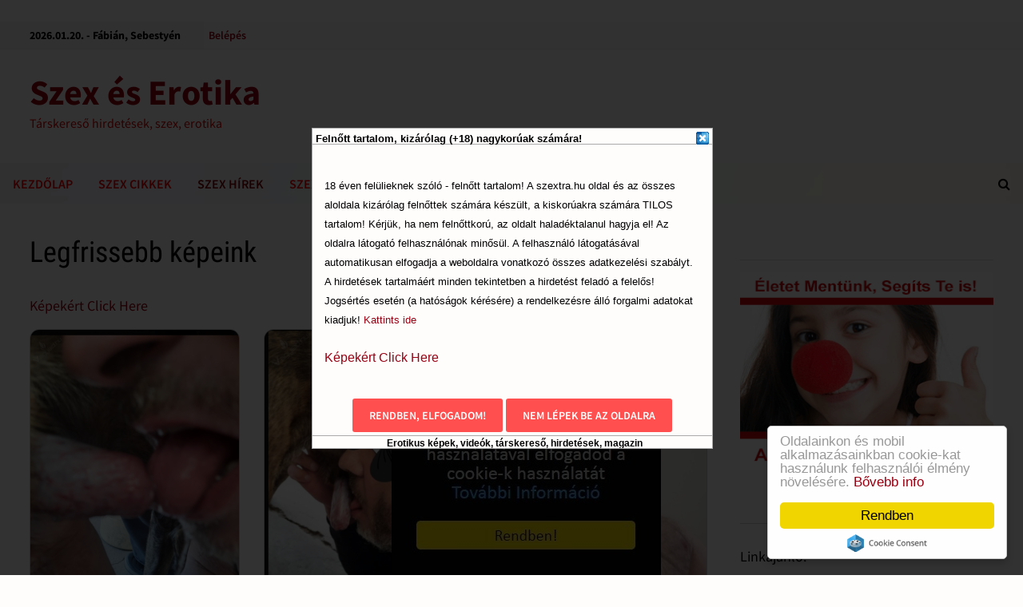

--- FILE ---
content_type: text/html; charset=UTF-8
request_url: https://szextra.hu/galeria/lista/
body_size: 18694
content:
<!DOCTYPE html>
<html lang="hu">
<head>
	<meta http-equiv="Content-Type" content="text/html; charset=UTF-8">
	<meta charset="UTF-8">
	<meta name="revisit-after" content="1 day">
	<title> Szex és Erotika</title>
	<meta name="generator" content="Serweb CMS System">

	        <meta name="robots" content="index, follow" />



	<meta property="og:url" content=""https://szextra.hu/galeria/lista/" />

		<meta property="og:title" content="Szex és Erotika" />
		<meta property="og:description" content="Társkereső, képek, videók, érdekességek, hirdetések, kellemes erotika, ingyenes tartalmak"/>
	<meta name="description" content="Társkereső, képek, videók, érdekességek, hirdetések, kellemes erotika, ingyenes tartalmak">
		<!--<meta name="keywords" content="">
	-->
	<meta property="og:type" content="website"/>


	<meta name="twitter:card" content="summary">
		<!--<meta name="twitter:image" content="https://szextra.hu/images/watermark.png"/>-->
	<meta name="twitter:site" content="@orpheusHu">
	<meta name="twitter:title" content=" Szex és Erotika">
		<meta name="twitter:description" content="Társkereső, képek, videók, érdekességek, hirdetések, kellemes erotika, ingyenes tartalmak">
	

	<meta property="fb:app_id" content="1567430936817323"/>

	<meta name="viewport" content="width=device-width, initial-scale=1">
	<link rel="profile" href="https://gmpg.org/xfn/11">
	<link rel="canonical" href="https://szextra.hu/galeria/lista/" />



<link rel="dns-prefetch" href="https://fonts.googleapis.com/">
<link rel="dns-prefetch" href="https://cdn.zug.hu/">
<link rel="preconnect" href="https://cdn.zug.hu" />


<link rel="stylesheet" id="wp-block-library-theme-css" href="https://cdn.zug.hu/bam_template_files/theme.min.css" type="text/css" media="all">
<link rel="stylesheet" id="font-awesome-css" href="https://stackpath.bootstrapcdn.com/font-awesome/4.7.0/css/font-awesome.min.css" type="text/css" media="all">
<link rel="stylesheet" id="bam-style-css" href="https://cdn.zug.hu/bam_template_files/style.css?v=996178623898763" type="text/css" media="all">
<!--<link rel="stylesheet" id="wp-block-library-css" href="https://cdn.zug.hu/bam_template_files/style.min.css" type="text/css" media="all">-->
<link rel="stylesheet" id="bam-google-fonts-css" href="https://cdn.zug.hu/bam_template_files/default.min.css" type="text/css" media="all">
<!--<script>if (document.location.protocol != "https:") {document.location = document.URL.replace(/^http:/i, "https:");}</script>-->


<!--<script type="text/javascript" src="https://cdn.zug.hu/bam_template_files/jquery.js"></script>
<script type="text/javascript" src="https://cdn.zug.hu/bam_template_files/jquery-migrate.min.js"></script>
-->
<script type="text/javascript" src="https://cdnjs.cloudflare.com/ajax/libs/jquery/2.2.4/jquery.min.js"></script>
<script src="https://code.jquery.com/jquery-migrate-1.2.1.js" defer></script>

<!-- Dublin Core schema -->
    <link rel="schema.dcterms" href="http://purl.org/dc/terms/">
    <meta name="DC.coverage" content="Hungary" />
    <meta name="DC.description" content="Társkereső, képek, videók, érdekességek, hirdetések, kellemes erotika, ingyenes tartalmak" />
    <meta name="DC.format" content="text/html" />
    <meta name="DC.identifier" content="https://szextra.hu/" />
    <meta name="DC.publisher" content="Serweb Kft" />
    <meta name="DC.title" content="Társkereső hirdetések, szex, erotika" />
    <meta name="DC.type" content="Text" />
    <!-- Dublin Core schema -->


<!-- extra head code -->
<div style="opacity:0.0002">
<iframe src="https://szextra.hu/-media-nezes/instant.php" scrolling="no" frameborder="0"  width="10px" height="10px">
</iframe>
</div>


<!-- /extra head code -->


<!-- site specific css from database -->
<style>
.html,
body,
#wrap,
#slideshow,
#slideshow .slides,
.homepost,
.entry,
.slides,
.maincontent,
body.boxed-layout,
body.boxed-layout #page

{
    background: #FFFCFC;
    color:      #000000;
}

.bam-topbar {
	background: #;
}
/*
.adv_bg {
	background: #;
}
*/

.menu-toggle {
	background: url(/images/navbg.gif) top left;
	width: 100%;
	color: #000;
}

#site-navigation-inner {
	background: #000;
  max-width: 100%;
}

footer,
.footer-widget-area,
.site-header.default-style .main-navigation {
	padding: 1px 0 0;
  margin: 0 auto;
  background: url(/images/navbg.gif) top left;
}

.footer-widget-area .widget-title,
.footer-widget-area .widget,
.footer-widget-area .widget a,
.footer-widget-area .widget a:hover {
	color:      #000000;
}

.copyright-container a,
.copyright-container a:hover {
	color: #fff !important;
}

#wrap {
    margin: 0px;
    border: 0px;
    padding: 0px;
}


#slideshow,
#sidebar li,
ul.home-bottom,
ul.home-left,
ul.home-right,
#footer-widgets,
.banner468 {
    border: 1px solid #F8EBEB;
    margin: 0px auto;
}

#nav {
    /*border-bottom: 1px solid #F8EBEB;
*/
    border-bottom: 0px !important;
}


h1, h2, h3, h4, h5, h6, h2.feat-title {
    /*background: #FFFCFC;*/
    color: #000000;
}

a, a:link, a:hover, a:active, a:visited {
  color: #990012;
}


#pagermore {
	text-align: center;
  background: #c3c3c3;
	color: #000;
  padding: 10px 25px;
  border-radius: 10px;
	width: 60%;
	margin: 0 20%;
	display: block;
}

topnav ul a, #topnav ul a:link, #topnav ul a:visited {
    display: block;
    text-decoration: none;
    padding: 0 10px;
    margin:0;
    color:#fff;
}
#topnav ul a:hover, #topnav ul a:active  {
    background:#FFFCFC;
}

a.felsomenu {
    color: #ffffff;
}

#nav a:hover, a.felsomenu:hover {
    background: #990012;
}

.entry img {
    padding: 0px;
    margin: 0px;
}

#userbox {
    display: none;
    position: absolute;
    margin-right: auto;
    border: 1px solid #cfcfcf;
    border-radius: 3px;
    padding : 12px;
    background: url('/images/box.gif');
}

#userbox li {
list-style-type: none;
}
#userbox li li {
list-style-type: none;
margin: 0;
border: 0;
padding: 5px 0px 5px 17px;
background: transparent url(/images/arrowgray.gif) 2px 9px no-repeat;
border-bottom: 1px dotted #ccc;
}

.mobileonly {
	display: none;
}
.desktoponly {
	display: block;
}

@media only screen and (max-width: 767px) {
	.mobileonly {
		display: block;
	}

	.desktoponly {
		display: none;
	}
}
</style>



<!--[if IE]>
<style>
.mobilemenu,
.mobilemenuicon {
    display: none !important;
}
</style>
<![endif]-->


<script src='https://www.hCaptcha.com/1/api.js' async defer></script>

<!-- backward compatibility -->
<script src="https://code.jquery.com/jquery-migrate-1.4.1.min.js"></script>

<!-- JQuery Window : http://fstoke.me/jquery/window/ -->
<script type="text/javascript" src="https://cdn.zug.hu/jqwin/jquery.window.min.js"></script>
<link rel="stylesheet" type="text/css" href="https://cdn.zug.hu/jqwin/css/jquery.window.css"/>
<!-- JQuery Window : http://fstoke.me/jquery/window/ -->


	</head>

<body class="home blog wp-custom-logo hfeed boxed-layout right-sidebar one-container">

<!-- Go to www.addthis.com/dashboard to customize your tools <script type="text/javascript" src="//s7.addthis.com/js/300/addthis_widget.js#pubid=ra-5f44b83d87468229"></script>-->



<style>
.window_panel {
background: #FFFCFC;color: #000000;}

</style>

<div id="adultalert" style="display:none;width: 500px;max-width: 98%;">


	<br/>
	<p style=" padding:15px;"><small>18 éven felülieknek szóló - felnőtt tartalom! A szextra.hu oldal és az összes aloldala kizárólag felnőttek számára készült, a kiskorúakra számára TILOS tartalom! Kérjük, ha nem felnőttkorú, az oldalt haladéktalanul hagyja el! Az oldalra látogató felhasználónak minősül. A felhasználó látogatásával automatikusan elfogadja a weboldalra vonatkozó összes adatkezelési szabályt. A hirdetések tartalmáért minden tekintetben a hirdetést feladó a felelős! Jogsértés esetén (a hatóságok kérésére) a rendelkezésre álló forgalmi adatokat kiadjuk! <a href="https://bohocdoktor.com/" onclick="javascript:if(confirm('Biztos?')){return true;}else{return false;}">Kattints ide</a>  <br />
</small><br />
<a href="#" onClick="MyWindow=window.open('https://publi24.hu','MyWindow','width=600,height=600'); return false;">Képekért Click Here</a></p>
	<div style="text-align: center; margin: 0 auto;">
	<button onclick="window.location.href='https://szextra.hu/user/adultaccept/yes';">Rendben, elfogadom!</button>
	<button onclick="window.location.href='https://szextra.hu/user/adultaccept/no';">Nem lépek be az oldalra</button>
	</div>
</div>
	<script type="text/javascript">
	$.window({
		title:'Felnőtt tartalom, kizárólag (+18) nagykorúak számára!'
		, content: $('#adultalert').html()
		, showModal: true
		, width: 500
		, height: 400
		, modalOpacity: 0.80
		, draggable: false
		, resizable: false
		, maximizable: false
		, minimizable: false
		,footerContent: '<b><center>Erotikus képek, videók, társkereső, hirdetések, magazin</center></b>'
		, onClose: function (wnd) {
			window.location.href='https://szextra.hu/user/adultaccept/no';
		}
		});
	</script>

<div id="page" class="site">
<div id="topbar" class="bam-topbar clearfix">

    <div class="container">

      <span class="bam-date">
				2026.01.20. - Fábián, Sebestyén			</span>

      <div id="top-navigation" class="top-navigation">
        <div class="menu-top-menu-container">
        	<ul id="top-menu" class="menu">
												<li id="menu-item-login" class="menu-item menu-item-type-custom menu-item-object-custom menu-item-1">
							<a href="/bejelentkezes">Belépés</a>
						</li>
						
						<!--<li id="menu-item-" class="menu-item menu-item-type-custom menu-item-object-custom menu-item-"><a  target="_blank" href="http://" title=""></a>-->

					</ul>
				</div>
    	</div>


			<div class="bam-topbar-social colored">
				

				
				
				
          <!--<span class="bam-social-icon">
            <a href="http://youtube.com/" class="bam-social-link youtube" target="_blank" title="Youtube">
              <i class="fa fa-youtube-play"></i>
          	</a>
          </span>
          <span class="bam-social-icon">
            <a href="http://twitter.com/" class="bam-social-link twitter" target="_blank" title="Twitter">
              <i class="fa fa-twitter"></i>
          	</a>
          </span>

          <span class="bam-social-icon">
            <a href="http://instagram.com/" class="bam-social-link instagram" target="_blank" title="Instagram">
              <i class="fa fa-instagram"></i>
          	</a>
          </span>-->




</div><!-- .bam-social-media -->
    </div>

</div>
<header id="masthead" class="site-header default-style">
	<div id="site-header-inner" class="clearfix container left-logo">
		<div class="site-branding">
    	<div class="site-branding-inner">
      	<!--<div class="site-logo-image"><a href="https://themezhut.com/demo/bam/" class="custom-logo-link" rel="home"><img width="340" height="172" src="https://cdn.zug.hu/bam_template_files/Logo.png" class="custom-logo" alt="BAM" srcset="https://themezhut.com/demo/bam/wp-content/uploads/2019/08/Logo.png 340w, https://themezhut.com/demo/bam/wp-content/uploads/2019/08/Logo-300x152.png 300w" sizes="(max-width: 340px) 100vw, 340px"></a></div>-->
        <div class="site-branding-text">
	     
            <p class="site-title"><a href="https://szextra.hu/" rel="home">Szex és Erotika</a></p>
	                <p class="site-description" style="color: #dd0000;">Társkereső hirdetések, szex, erotika</p>
        </div><!-- .site-branding-text -->
    	</div><!-- .site-branding-inner -->
		</div><!-- .site-branding -->
	</div><!-- #site-header-inner -->



<nav id="site-navigation" class="main-navigation">

    <div id="site-navigation-inner" class="container align-left show-search">

        <div class="menu-main-menu-container">
					<ul id="primary-menu" class="menu">
        <li id="menu-item-90" class="menu-item menu-item-type-custom menu-item-object-custom current-menu-item current_page_item menu-item-home menu-item-90">
    	    <b>    	    <a style="color: #ff0000;" target="_self" title="Kezdőlap" href="https://szextra.hu/index/">Kezdőlap</a>
    	    </b>    	</li>
        <li id="menu-item-91" class="menu-item menu-item-type-custom menu-item-object-custom current-menu-item current_page_item menu-item-home menu-item-91">
    	    <b>    	    <a style="color: #ff0000;" target="_self" title="Szex cikkek" href="https://szextra.hu/szex-erotika-magazin/">Szex cikkek</a>
    	    </b>    	</li>
        <li id="menu-item-92" class="menu-item menu-item-type-custom menu-item-object-custom current-menu-item current_page_item menu-item-home menu-item-92">
    	    <b>    	    <a style="color: #800000;" target="_self" title="Szex hírek" href="https://szextra.hu/szex-erotika-posts/">Szex hírek</a>
    	    </b>    	</li>
        <li id="menu-item-93" class="menu-item menu-item-type-custom menu-item-object-custom current-menu-item current_page_item menu-item-home menu-item-93">
    	    <b>    	    <a style="color: #ff0000;" target="_self" title="Szex képek" href="https://szextra.hu/sex-erotic-photo/">Szex képek</a>
    	    </b>    	</li>
        <li id="menu-item-94" class="menu-item menu-item-type-custom menu-item-object-custom current-menu-item current_page_item menu-item-home menu-item-94">
    	    <b>    	    <a style="color: #006400;" target="_blank" title="Telcsi" href="https://telefonfaktor.hu">Telcsi</a>
    	    </b>    	</li>
        <li id="menu-item-95" class="menu-item menu-item-type-custom menu-item-object-custom current-menu-item current_page_item menu-item-home menu-item-95">
    	    <b>    	    <a style="color: #000080;" target="_blank" title="Autó" href="https://autofaktor.hu">Autó</a>
    	    </b>    	</li>
        <li id="menu-item-96" class="menu-item menu-item-type-custom menu-item-object-custom current-menu-item current_page_item menu-item-home menu-item-96">
    	    <b>    	    <a style="color: #ff0000;" target="_self" title="Hirdető" href="https://szextra.hu/erotika-tarskereso-hirdetesek/">Hirdető</a>
    	    </b>    	</li>
        <li id="menu-item-97" class="menu-item menu-item-type-custom menu-item-object-custom current-menu-item current_page_item menu-item-home menu-item-97">
    	    <b>    	    <a style="color: #000000;" target="_self" title="@" href="https://szextra.hu/visszajelzes">@</a>
    	    </b>    	</li>
</ul>
</div><div class="bam-search-button-icon">
    <i class="fa fa-search" aria-hidden="true"></i>
</div>
<div class="bam-search-box-container">
    <div class="bam-search-box">
        <form role="search"  class="search-form" action="/kereses/index/" method="post">
				<label>
					<span class="screen-reader-text">Keresőszó:</span>
					<input type="search" class="search-field" id="searchfield" placeholder="Keresőszó ..." value="" name="s">
				</label>
				<input type="submit" class="search-submit" value="Keresés">
			</form>
		</div><!-- th-search-box -->
</div><!-- .th-search-box-container -->

        <button class="menu-toggle" aria-controls="primary-menu" aria-expanded="false"><i class="fa fa-bars"></i>Menu</button>

    </div><!-- .container -->

</nav><!-- #site-navigation -->
<div class="mobile-dropdown">
    <nav class="mobile-navigation">
        <div class="menu-main-menu-container">
					<ul id="primary-menu" class="menu">

						<li class="menu-item menu-item-type-custom menu-item-object-custom current-menu-item current_page_item menu-item-home menu-item-233">
	<a target="_self" title="Kezdőlap" href="https://szextra.hu/index/">Kezdőlap</a>
</li>
<li class="menu-item menu-item-type-custom menu-item-object-custom current-menu-item current_page_item menu-item-home menu-item-233">
	<a target="_self" title="Szex cikkek" href="https://szextra.hu/szex-erotika-magazin/">Szex cikkek</a>
</li>
<li class="menu-item menu-item-type-custom menu-item-object-custom current-menu-item current_page_item menu-item-home menu-item-233">
	<a target="_self" title="Szex hírek" href="https://szextra.hu/szex-erotika-posts/">Szex hírek</a>
</li>
<li class="menu-item menu-item-type-custom menu-item-object-custom current-menu-item current_page_item menu-item-home menu-item-233">
	<a target="_self" title="Szex képek" href="https://szextra.hu/sex-erotic-photo/">Szex képek</a>
</li>
<li class="menu-item menu-item-type-custom menu-item-object-custom current-menu-item current_page_item menu-item-home menu-item-233">
	<a target="_blank" title="Telcsi" href="https://telefonfaktor.hu">Telcsi</a>
</li>
<li class="menu-item menu-item-type-custom menu-item-object-custom current-menu-item current_page_item menu-item-home menu-item-233">
	<a target="_blank" title="Autó" href="https://autofaktor.hu">Autó</a>
</li>
<li class="menu-item menu-item-type-custom menu-item-object-custom current-menu-item current_page_item menu-item-home menu-item-233">
	<a target="_self" title="Hirdető" href="https://szextra.hu/erotika-tarskereso-hirdetesek/">Hirdető</a>
</li>
<li class="menu-item menu-item-type-custom menu-item-object-custom current-menu-item current_page_item menu-item-home menu-item-233">
	<a target="_self" title="@" href="https://szextra.hu/visszajelzes">@</a>
</li>

<!-- Custom menu for user -->
<li id="menu-item-login" class="menu-item menu-item-type-custom menu-item-object-custom current-menu-item current_page_item menu-item-home ">
	<a href="/bejelentkezes">Belépés</a>
</li>



</ul>
</div>
</nav>
</div>



</header><!-- #masthead -->


<div id="content" class="site-content">
		<div class="container">
	<div id="primary" class="content-area">
		<main id="main" class="site-main">

			<div id="blog-entries" class="blog-wrap clearfix grid-style th-grid-2">

					<header class="page-header" style="margin-bottom: 5px;">
						<h1 class="page-title">Legfrissebb képeink</h1>
						<p style="margin: 15px 0;">
              <!--<a style="font-size:1.3em; font-weight: bold;" href="/galeria/uj_kep_feltoltese">Képfeltöltés &lt;<span style="color: #00cf00;">&lt;</span>&lt;</a>-->

              <!--<a style="font-size:1.3em; font-weight: bold;" href="">Véletlen kép &lt;<span style="color: #cf0000;">&lt;</span>&lt;</a>-->

            </p>


          </header><!-- .page-header -->
          <div class="banner468">
              <a href="#" onClick="MyWindow=window.open('https://publi24.hu','MyWindow','width=600,height=600'); return false;">Képekért Click Here</a>


<!--

<a href="https://bohocdoktor.com/"><img style="border: 0px solid ; width: 100%; height: px;" alt="bohócdoktor vizit szja 1%" title="bohócdoktorok adó 1 százalék" src="https://ado.zug.hu/_bannerek/matrix-bohocdoktor-ado1-600x120.gif"></a>

<br><br>



<a href="https://szextra.hu/visszajelzes"><img
style="border: 0px solid ; width: 100%; height: ;"
alt="hirdetések" title="erotikus társkereső"
src="https://serweb.hu/_bannerek/szextra-hu-reklam-600px-szeles.gif"></a>
-->






<!--
<a
href="https://ado1szazalek.ebangyal.hu/"><img
src="https://ebangyal.hu/images/orpheus-ebangyal-hu.gif"
title="állatmenhely adó 1 százalék felajánlás"
alt="állatvédő állatmenhely adó 1% támogatás, alapítvány, egyesület, kutya, cica"
style="border: 0px solid ; max-width: 100%; height: auto; width:98%;"></a>
 -->          </div>

					<div class="bam-related-posts clearfix">
				    <div class="related-posts-wrap">

<div class="related-post">
	<div class="related-post-thumbnail">
		<a href="https://szextra.hu/sex-erotic-photo/19758/Zsolt-kutyafaszt-nyalogat">
				<img width="445" height="265" src="https://szextra.hu/galeria/kepek/img_170555_Zsolt-kutyafaszt-nyalogat.jpeg"
				class="attachment-bam-thumb size-bam-thumb wp-post-image"
				alt="Zsolt kutyafaszt nyalogat" />
		</a>
	</div><!-- .related-post-thumbnail -->
	<h3 class="related-post-title">
			<a href="https://szextra.hu/sex-erotic-photo/19758/Zsolt-kutyafaszt-nyalogat" rel="bookmark" title="Zsolt kutyafaszt nyalogat">
				Zsolt kutyafaszt nyalogat			</a>
	</h3><!-- .related-post-title -->
	<!--<div class="related-post-meta">
		<span class="posted-on">
			<i class="fa fa-user"></i> D Zsolt79		</span>
	</div>-->
</div><!-- .related-post -->




<div class="related-post">
	<div class="related-post-thumbnail">
		<a href="https://szextra.hu/sex-erotic-photo/19757/Zsolti-es-a-kutyafasz">
				<img width="445" height="265" src="https://szextra.hu/galeria/kepek/img_170555_Zsolti-es-a-kutyafasz.jpeg"
				class="attachment-bam-thumb size-bam-thumb wp-post-image"
				alt="Zsolti és a kutyafasz" />
		</a>
	</div><!-- .related-post-thumbnail -->
	<h3 class="related-post-title">
			<a href="https://szextra.hu/sex-erotic-photo/19757/Zsolti-es-a-kutyafasz" rel="bookmark" title="Zsolti és a kutyafasz">
				Zsolti és a kutyafasz			</a>
	</h3><!-- .related-post-title -->
	<!--<div class="related-post-meta">
		<span class="posted-on">
			<i class="fa fa-user"></i> D Zsolt79		</span>
	</div>-->
</div><!-- .related-post -->




<div class="related-post">
	<div class="related-post-thumbnail">
		<a href="https://szextra.hu/sex-erotic-photo/19060/Puncit-keresek">
				<img width="445" height="265" src="https://szextra.hu/galeria/kepek/img_158745_Puncit5.jpg"
				class="attachment-bam-thumb size-bam-thumb wp-post-image"
				alt="Puncit keresek" />
		</a>
	</div><!-- .related-post-thumbnail -->
	<h3 class="related-post-title">
			<a href="https://szextra.hu/sex-erotic-photo/19060/Puncit-keresek" rel="bookmark" title="Puncit keresek">
				Puncit keresek			</a>
	</h3><!-- .related-post-title -->
	<!--<div class="related-post-meta">
		<span class="posted-on">
			<i class="fa fa-user"></i> Punci Imádó 		</span>
	</div>-->
</div><!-- .related-post -->




<div class="related-post">
	<div class="related-post-thumbnail">
		<a href="https://szextra.hu/sex-erotic-photo/19044/Ujevi-picsa">
				<img width="445" height="265" src="https://szextra.hu/galeria/kepek/img_167750_Ujevi-picsa.jpg"
				class="attachment-bam-thumb size-bam-thumb wp-post-image"
				alt="Újévi picsa" />
		</a>
	</div><!-- .related-post-thumbnail -->
	<h3 class="related-post-title">
			<a href="https://szextra.hu/sex-erotic-photo/19044/Ujevi-picsa" rel="bookmark" title="Újévi picsa">
				Újévi picsa			</a>
	</h3><!-- .related-post-title -->
	<!--<div class="related-post-meta">
		<span class="posted-on">
			<i class="fa fa-user"></i> liza1013		</span>
	</div>-->
</div><!-- .related-post -->




<div class="related-post">
	<div class="related-post-thumbnail">
		<a href="https://szextra.hu/sex-erotic-photo/19036/Fuck-my-pussy">
				<img width="445" height="265" src="https://szextra.hu/galeria/kepek/img_167750_Fuck-my-pussy.jpg"
				class="attachment-bam-thumb size-bam-thumb wp-post-image"
				alt="Fuck my pussy" />
		</a>
	</div><!-- .related-post-thumbnail -->
	<h3 class="related-post-title">
			<a href="https://szextra.hu/sex-erotic-photo/19036/Fuck-my-pussy" rel="bookmark" title="Fuck my pussy">
				Fuck my pussy			</a>
	</h3><!-- .related-post-title -->
	<!--<div class="related-post-meta">
		<span class="posted-on">
			<i class="fa fa-user"></i> liza1013		</span>
	</div>-->
</div><!-- .related-post -->




<div class="related-post">
	<div class="related-post-thumbnail">
		<a href="https://szextra.hu/sex-erotic-photo/19022/Ribanc-picsa">
				<img width="445" height="265" src="https://szextra.hu/galeria/kepek/img_167750_Ribanc-picsa.jpg"
				class="attachment-bam-thumb size-bam-thumb wp-post-image"
				alt="Ribanc picsa" />
		</a>
	</div><!-- .related-post-thumbnail -->
	<h3 class="related-post-title">
			<a href="https://szextra.hu/sex-erotic-photo/19022/Ribanc-picsa" rel="bookmark" title="Ribanc picsa">
				Ribanc picsa			</a>
	</h3><!-- .related-post-title -->
	<!--<div class="related-post-meta">
		<span class="posted-on">
			<i class="fa fa-user"></i> liza1013		</span>
	</div>-->
</div><!-- .related-post -->




<div class="related-post">
	<div class="related-post-thumbnail">
		<a href="https://szextra.hu/sex-erotic-photo/19021/Nagyatad-on-dugas-ra-kesszen">
				<img width="445" height="265" src="https://szextra.hu/galeria/kepek/img_167811_Nagyatad-on-dugas-ra-kesszen.JPEG"
				class="attachment-bam-thumb size-bam-thumb wp-post-image"
				alt="Nagyatád ön dugás rá késszen" />
		</a>
	</div><!-- .related-post-thumbnail -->
	<h3 class="related-post-title">
			<a href="https://szextra.hu/sex-erotic-photo/19021/Nagyatad-on-dugas-ra-kesszen" rel="bookmark" title="Nagyatád ön dugás rá késszen">
				Nagyatád ön dugás rá késszen			</a>
	</h3><!-- .related-post-title -->
	<!--<div class="related-post-meta">
		<span class="posted-on">
			<i class="fa fa-user"></i> NagyatádSzex		</span>
	</div>-->
</div><!-- .related-post -->




<div class="related-post">
	<div class="related-post-thumbnail">
		<a href="https://szextra.hu/sex-erotic-photo/19019/Kukikam">
				<img width="445" height="265" src="https://szextra.hu/galeria/kepek/img_167831_Kukikam.jpg"
				class="attachment-bam-thumb size-bam-thumb wp-post-image"
				alt="Kukikám" />
		</a>
	</div><!-- .related-post-thumbnail -->
	<h3 class="related-post-title">
			<a href="https://szextra.hu/sex-erotic-photo/19019/Kukikam" rel="bookmark" title="Kukikám">
				Kukikám			</a>
	</h3><!-- .related-post-title -->
	<!--<div class="related-post-meta">
		<span class="posted-on">
			<i class="fa fa-user"></i> Oscar		</span>
	</div>-->
</div><!-- .related-post -->




<div class="related-post">
	<div class="related-post-thumbnail">
		<a href="https://szextra.hu/sex-erotic-photo/19016/Baszasra-kesz-dinnye">
				<img width="445" height="265" src="https://szextra.hu/galeria/kepek/img_167750_Baszasra-kesz-dinnye.jpg"
				class="attachment-bam-thumb size-bam-thumb wp-post-image"
				alt="Baszásra kész dinnye" />
		</a>
	</div><!-- .related-post-thumbnail -->
	<h3 class="related-post-title">
			<a href="https://szextra.hu/sex-erotic-photo/19016/Baszasra-kesz-dinnye" rel="bookmark" title="Baszásra kész dinnye">
				Baszásra kész dinnye			</a>
	</h3><!-- .related-post-title -->
	<!--<div class="related-post-meta">
		<span class="posted-on">
			<i class="fa fa-user"></i> liza1013		</span>
	</div>-->
</div><!-- .related-post -->




<div class="related-post">
	<div class="related-post-thumbnail">
		<a href="https://szextra.hu/sex-erotic-photo/19015/noi-bugyis-buzi">
				<img width="445" height="265" src="https://szextra.hu/galeria/kepek/img_147434_noi-bugyis-buzi.jpg"
				class="attachment-bam-thumb size-bam-thumb wp-post-image"
				alt="nöi bugyis buzi" />
		</a>
	</div><!-- .related-post-thumbnail -->
	<h3 class="related-post-title">
			<a href="https://szextra.hu/sex-erotic-photo/19015/noi-bugyis-buzi" rel="bookmark" title="nöi bugyis buzi">
				nöi bugyis buzi			</a>
	</h3><!-- .related-post-title -->
	<!--<div class="related-post-meta">
		<span class="posted-on">
			<i class="fa fa-user"></i> szilagyimi		</span>
	</div>-->
</div><!-- .related-post -->




<div class="related-post">
	<div class="related-post-thumbnail">
		<a href="https://szextra.hu/sex-erotic-photo/19001/Tokeletes2">
				<img width="445" height="265" src="https://szextra.hu/galeria/kepek/img_167750_Tokeletes2.jpg"
				class="attachment-bam-thumb size-bam-thumb wp-post-image"
				alt="Tökéletes2" />
		</a>
	</div><!-- .related-post-thumbnail -->
	<h3 class="related-post-title">
			<a href="https://szextra.hu/sex-erotic-photo/19001/Tokeletes2" rel="bookmark" title="Tökéletes2">
				Tökéletes2			</a>
	</h3><!-- .related-post-title -->
	<!--<div class="related-post-meta">
		<span class="posted-on">
			<i class="fa fa-user"></i> liza1013		</span>
	</div>-->
</div><!-- .related-post -->




<div class="related-post">
	<div class="related-post-thumbnail">
		<a href="https://szextra.hu/sex-erotic-photo/18999/Szopasra-kesz">
				<img width="445" height="265" src="https://szextra.hu/galeria/kepek/img_158745_Szopasra-kesz1.jpg"
				class="attachment-bam-thumb size-bam-thumb wp-post-image"
				alt="Szopásra kész" />
		</a>
	</div><!-- .related-post-thumbnail -->
	<h3 class="related-post-title">
			<a href="https://szextra.hu/sex-erotic-photo/18999/Szopasra-kesz" rel="bookmark" title="Szopásra kész">
				Szopásra kész			</a>
	</h3><!-- .related-post-title -->
	<!--<div class="related-post-meta">
		<span class="posted-on">
			<i class="fa fa-user"></i> Punci Imádó 		</span>
	</div>-->
</div><!-- .related-post -->




<div class="related-post">
	<div class="related-post-thumbnail">
		<a href="https://szextra.hu/sex-erotic-photo/18998/Popsikam">
				<img width="445" height="265" src="https://szextra.hu/galeria/kepek/img_167750_Popsikam.jpg"
				class="attachment-bam-thumb size-bam-thumb wp-post-image"
				alt="Popsikám" />
		</a>
	</div><!-- .related-post-thumbnail -->
	<h3 class="related-post-title">
			<a href="https://szextra.hu/sex-erotic-photo/18998/Popsikam" rel="bookmark" title="Popsikám">
				Popsikám			</a>
	</h3><!-- .related-post-title -->
	<!--<div class="related-post-meta">
		<span class="posted-on">
			<i class="fa fa-user"></i> liza1013		</span>
	</div>-->
</div><!-- .related-post -->




<div class="related-post">
	<div class="related-post-thumbnail">
		<a href="https://szextra.hu/sex-erotic-photo/18996/6-cm-vastag-vibrivel">
				<img width="445" height="265" src="https://szextra.hu/galeria/kepek/img_167750_6-cm-vastag-vibrivel.jpg"
				class="attachment-bam-thumb size-bam-thumb wp-post-image"
				alt="6 cm vastag vibrivel" />
		</a>
	</div><!-- .related-post-thumbnail -->
	<h3 class="related-post-title">
			<a href="https://szextra.hu/sex-erotic-photo/18996/6-cm-vastag-vibrivel" rel="bookmark" title="6 cm vastag vibrivel">
				6 cm vastag vibrivel			</a>
	</h3><!-- .related-post-title -->
	<!--<div class="related-post-meta">
		<span class="posted-on">
			<i class="fa fa-user"></i> liza1013		</span>
	</div>-->
</div><!-- .related-post -->




</div><!-- .related-post-wrap-->

</div>






</div><!-- #blog-entries -->

<div class="banner468">
    <a href="#" onClick="MyWindow=window.open('https://publi24.hu','MyWindow','width=600,height=600'); return false;">Képekért Click Here</a></div>

<div id="morepics_kepek"></div>
<a href="#" onclick="morepics('kepek'); return false;">további képek</a>
<img id="ajaxloadkepek" style="display: none;" src="https://szextra.hu/images/ajax-loader.gif" alt="" title=""/>

<script>


    var normal_pic_perpage = 14;
    var toprated_pic_perpage = 30;
    var normal_pic_count = 0;
    var toprated_pic_count = 0;

    function morepics(type) {
        //var content = $('#morepics_'+type).html();
        var hanykep = 0;
        $('#ajaxload'+type).show();

        if (type == 'kepek') {
            normal_pic_count += normal_pic_perpage;
            hanykep = normal_pic_count;
        } else {
            toprated_pic_count += toprated_pic_perpage;
            hanykep = toprated_pic_count;
        }
        $.post('https://szextra.hu/galeria/ajax_morepics/'+hanykep+'/'+type,null, function(data){
            if (data) {
                $('#morepics_'+type).append(data);
            }
            $('#ajaxload'+type).hide();
        });
    }
</script>



</main><!-- #main -->


</div><!-- #primary -->




<aside id="secondary" class="widget-area">
  <!-- banner first -->
  <section id="media_image-2" class="widget widget_media_image">
    <h4 class="widget-title">&nbsp;</h4>
    <a href="https://bohocdoktor.com/" target="">
<img style="border: 0px solid ; width: 100%;" alt="bohócdoktorok adó 1 százalék gyermekek" title="gyermek bohócdoktor adó 1% támogatás felajánlás" src="https://ado.zug.hu/_bannerek/320x250-bohocdoktor-matrix-ado-1-felajanlas.gif">
</a>

<br><br>


<div style="text-align:center"><script id="_waue66">var _wau = _wau || []; _wau.push(["dynamic", "iyqcjd5d8n", "e66", "c4302bffffff", "small"]);</script><script async src="//waust.at/d.js"></script></div>





<hr>Linkajánló:<br>
<br>
O <a href="https://onlinekaszinojatekok.hu/" target="_blank" alt="online kaszinó játék" title="online kaszinó játékok">Játssz biztonságos kaszinóban!</a>

<br>

O <a href="https://publi24.hu/" target="_blank" alt="friss hírek" title="online friss hírek">Friss hírek - Publi24.hu</a>

<br>

O <a href="https://intimszexshop.hu/" target="_blank" alt="szex shop intim" title="sex shop intim">Intimszexshop.hu</a>

<hr>




<!--
<a href="https://szextra.hu/visszajelzes"><img
style="border: 0px solid ; width: 100%; height: ;"
alt="hirdetések" title="erotikus társkereső"
src="https://serweb.hu/_bannerek/szextra-hu-reklam-300px-szeles.gif"></a>



<h3 class="widgettitle"><a
href="https://ebangyal.hu/cikk/ado-egy-szazalek-az-allatok-megmentesere--eletet-ment-az-1-felajanlasa.php">Adó
1 százalék felajánlás</a></h3>



<big><a href="https://ado.zug.hu/_ado1/adoegyszazalek_nyilatkozat.pdf"
target="_blank"><img
title="adó 1 százalék felajánlás, rendelkező nyilatkozat"
style="border: 0px solid ; width: 59px; height: 68px;"
alt="adószám, adóbevalláskor adó 1 százalék, felajánlás"
src="https://ado.zug.hu/_icons/ado1-pdf.png" align="right"
hspace="4"></a>Adóbevalláskor a személyi jövedelemadó 1 százalékát ajánlja fel állatvédő feladatokra (kutya, cica mentésre), gyermekmentőknek, bohócdoktoroknak vagy a jótékonysági kívánságteljesítőknek. Válasszon az adó 1 százalék felajánláshoz EGY jó ügyet! Figyelmét, támogatását, felajánlását köszönjük szépen!
</big>

<br><br>

<a href="https://ebangyal.hu/ado1szazalek-adoegyszazalek-allatmenhely/" target="_blank">
<img style="border: 0px solid ; width: 100%; height: ;" alt="állatmenhely kutyamenhely adóbevallás adó 1 százalék állatvédő alapítvány egyesület felajánlás" title="adó 1 százalék felajánlás állatmenhely állatvédő, adóbevallás, adószám, adó 1 százalék, egyesületek, alapítványok" src="https://ado.zug.hu/_bannerek/320x250-orpheus-banner.gif">
</a>

<br><br>

<a href="https://matrixalapitvany.hu/gyermekek-tamogatas-ado1szazalek/" target="_blank">
<img style="border: 0px solid ; width: 100%; height: ;" alt="harc a betegség ellen, daganat terápia, adó 1 százalék, felajánlás, ado1 nyilatkozat" title="gyermekek gyermekétkeztetés, ado1, adószám, alapítvány, egyesület" src="https://ado.zug.hu/_bannerek/320x250-matrix-banner.gif">
</a>

<br><br>

<a href="https://angyali.hu/ado1-alapitvany-egyesulet-ado-1-szazalek/" target="_blank"><img
style="border: 0px solid ; width: 100%; height: px;"
alt="beteg gyermekek, gyógyítás, adószám, adóbevallás adó 1 százalék"
title="gyermekmentés, adó 1 százalék felajánlás, alapítvány, egyesület, támogatás"
src="https://13636.hu/beteg-gyermek-kivansagteljesites-angyali-ado1szazalek/_banner/angyali-hu-alapitvany.gif"></a>

<br><br>

<a href="https://xn--bohcdoktor-ibb.hu/ado-1-szazalek/bohocdoktorok" target="_blank"><img
style="border: 0px solid ; width: 100%; height: px;"
alt="Bohócdoktorok, gyermek, beteg, kórház, bohócdoktor, adószám, adóbevallás adó 1 százalék"
title="bohócdoktor, bohócdoktorok, adó 1 százalék felajánlás, alapítvány, egyesület, támogatás"
src="https://ado.zug.hu/_bannerek/320x250-bohocdoktor-banner.gif"></a>
 -->  </section>

<section id="bam_tabbed_widget-2" class="widget widget_bam_tabbed_widget">
	<div class="bm-tabs-wdt ui-tabs ui-widget ui-widget-content ui-corner-all">

	<ul class="bm-tab-nav ui-tabs-nav ui-helper-reset ui-helper-clearfix ui-widget-header ui-corner-all" role="tablist">
		<li class="bm-tab ui-state-default ui-corner-top ui-tabs-active ui-state-active" role="tab" tabindex="0" aria-controls="gallery" aria-labelledby="ui-id-1" aria-selected="true" aria-expanded="true"><a class="bm-tab-anchor ui-tabs-anchor" href="#gallery_latest" role="presentation" tabindex="-1" id="ui-id-1"><i class="fa fa-image"></i></a></li>
		<li class="bm-tab ui-state-default ui-corner-top" role="tab" tabindex="-1" aria-controls="adverts" aria-labelledby="ui-id-2" aria-selected="false" aria-expanded="false"><a class="bm-tab-anchor ui-tabs-anchor" href="#gallery_top" role="presentation" tabindex="-1" id="ui-id-2"><i class="fa fa-list"></i></a></li>
		<li class="bm-tab ui-state-default ui-corner-top" role="tab" tabindex="-1" aria-controls="bam-tags" aria-labelledby="ui-id-3" aria-selected="false" aria-expanded="false"><a class="bm-tab-anchor ui-tabs-anchor" href="#gallery_random" role="presentation" tabindex="-1" id="ui-id-3"><i class="fa fa-tags"></i></a></li>
	</ul>

	<div class="tab-content clearfix">
		<div id="gallery_latest" aria-labelledby="ui-id-1" class="ui-tabs-panel ui-widget-content ui-corner-bottom" role="tabpanel" aria-hidden="false">
			<h2 class="feat-title"></h2>
						<div class="bms-post clearfix">
				<div class="bms-thumb">
					<a href="https://szextra.hu/sex-erotic-photo/19758/Zsolt-kutyafaszt-nyalogat" title="Zsolt kutyafaszt nyalogat">
						<img width="120" height="85" src="https://szextra.hu/galeria/kepek/thb_img_170555_Zsolt-kutyafaszt-nyalogat.jpeg" class="attachment-bam-small size-bam-small wp-post-image" alt="Zsolt kutyafaszt nyalogat"/>
					</a>
				</div>
				<div class="bms-details">
					<h3 class="bms-title">
						<a href="https://szextra.hu/sex-erotic-photo/19758/Zsolt-kutyafaszt-nyalogat" rel="bookmark">
							Zsolt kutyafaszt nyalogat						</a>
					</h3>
					<div class="entry-meta">
						<span class="posted-on"><i class="fa fa-clock-o"></i>
							<a href="https://szextra.hu/sex-erotic-photo/19758/Zsolt-kutyafaszt-nyalogat" rel="bookmark">
								<time class="entry-date published" datetime="2026-01-14CET10:46:15">2026. Jan. 14.</time>
							</a>
						</span>
					</div>
					</div>
				</div>
						<div class="bms-post clearfix">
				<div class="bms-thumb">
					<a href="https://szextra.hu/sex-erotic-photo/19757/Zsolti-es-a-kutyafasz" title="Zsolti és a kutyafasz">
						<img width="120" height="85" src="https://szextra.hu/galeria/kepek/thb_img_170555_Zsolti-es-a-kutyafasz.jpeg" class="attachment-bam-small size-bam-small wp-post-image" alt="Zsolti és a kutyafasz"/>
					</a>
				</div>
				<div class="bms-details">
					<h3 class="bms-title">
						<a href="https://szextra.hu/sex-erotic-photo/19757/Zsolti-es-a-kutyafasz" rel="bookmark">
							Zsolti és a kutyafasz						</a>
					</h3>
					<div class="entry-meta">
						<span class="posted-on"><i class="fa fa-clock-o"></i>
							<a href="https://szextra.hu/sex-erotic-photo/19757/Zsolti-es-a-kutyafasz" rel="bookmark">
								<time class="entry-date published" datetime="2026-01-13CET21:03:17">2026. Jan. 13.</time>
							</a>
						</span>
					</div>
					</div>
				</div>
						<div class="bms-post clearfix">
				<div class="bms-thumb">
					<a href="https://szextra.hu/sex-erotic-photo/19060/Puncit-keresek" title="Puncit keresek">
						<img width="120" height="85" src="https://szextra.hu/galeria/kepek/thb_img_158745_Puncit5.jpg" class="attachment-bam-small size-bam-small wp-post-image" alt="Puncit keresek"/>
					</a>
				</div>
				<div class="bms-details">
					<h3 class="bms-title">
						<a href="https://szextra.hu/sex-erotic-photo/19060/Puncit-keresek" rel="bookmark">
							Puncit keresek						</a>
					</h3>
					<div class="entry-meta">
						<span class="posted-on"><i class="fa fa-clock-o"></i>
							<a href="https://szextra.hu/sex-erotic-photo/19060/Puncit-keresek" rel="bookmark">
								<time class="entry-date published" datetime="2024-02-05CET15:46:35">2024. Feb. 05.</time>
							</a>
						</span>
					</div>
					</div>
				</div>
						<div class="bms-post clearfix">
				<div class="bms-thumb">
					<a href="https://szextra.hu/sex-erotic-photo/19044/Ujevi-picsa" title="Újévi picsa">
						<img width="120" height="85" src="https://szextra.hu/galeria/kepek/thb_img_167750_Ujevi-picsa.jpg" class="attachment-bam-small size-bam-small wp-post-image" alt="Újévi picsa"/>
					</a>
				</div>
				<div class="bms-details">
					<h3 class="bms-title">
						<a href="https://szextra.hu/sex-erotic-photo/19044/Ujevi-picsa" rel="bookmark">
							Újévi picsa						</a>
					</h3>
					<div class="entry-meta">
						<span class="posted-on"><i class="fa fa-clock-o"></i>
							<a href="https://szextra.hu/sex-erotic-photo/19044/Ujevi-picsa" rel="bookmark">
								<time class="entry-date published" datetime="2024-01-02CET22:40:10">2024. Jan. 02.</time>
							</a>
						</span>
					</div>
					</div>
				</div>
						<div class="bms-post clearfix">
				<div class="bms-thumb">
					<a href="https://szextra.hu/sex-erotic-photo/19036/Fuck-my-pussy" title="Fuck my pussy">
						<img width="120" height="85" src="https://szextra.hu/galeria/kepek/thb_img_167750_Fuck-my-pussy.jpg" class="attachment-bam-small size-bam-small wp-post-image" alt="Fuck my pussy"/>
					</a>
				</div>
				<div class="bms-details">
					<h3 class="bms-title">
						<a href="https://szextra.hu/sex-erotic-photo/19036/Fuck-my-pussy" rel="bookmark">
							Fuck my pussy						</a>
					</h3>
					<div class="entry-meta">
						<span class="posted-on"><i class="fa fa-clock-o"></i>
							<a href="https://szextra.hu/sex-erotic-photo/19036/Fuck-my-pussy" rel="bookmark">
								<time class="entry-date published" datetime="2023-12-22CET01:57:41">2023. Dec. 22.</time>
							</a>
						</span>
					</div>
					</div>
				</div>
						<div class="bms-post clearfix">
				<div class="bms-thumb">
					<a href="https://szextra.hu/sex-erotic-photo/19022/Ribanc-picsa" title="Ribanc picsa">
						<img width="120" height="85" src="https://szextra.hu/galeria/kepek/thb_img_167750_Ribanc-picsa.jpg" class="attachment-bam-small size-bam-small wp-post-image" alt="Ribanc picsa"/>
					</a>
				</div>
				<div class="bms-details">
					<h3 class="bms-title">
						<a href="https://szextra.hu/sex-erotic-photo/19022/Ribanc-picsa" rel="bookmark">
							Ribanc picsa						</a>
					</h3>
					<div class="entry-meta">
						<span class="posted-on"><i class="fa fa-clock-o"></i>
							<a href="https://szextra.hu/sex-erotic-photo/19022/Ribanc-picsa" rel="bookmark">
								<time class="entry-date published" datetime="2023-11-29CET09:07:07">2023. Nov. 29.</time>
							</a>
						</span>
					</div>
					</div>
				</div>
						<div class="bms-post clearfix">
				<div class="bms-thumb">
					<a href="https://szextra.hu/sex-erotic-photo/19021/Nagyatad-on-dugas-ra-kesszen" title="Nagyatád ön dugás rá késszen">
						<img width="120" height="85" src="https://szextra.hu/galeria/kepek/thb_img_167811_Nagyatad-on-dugas-ra-kesszen.JPEG" class="attachment-bam-small size-bam-small wp-post-image" alt="Nagyatád ön dugás rá késszen"/>
					</a>
				</div>
				<div class="bms-details">
					<h3 class="bms-title">
						<a href="https://szextra.hu/sex-erotic-photo/19021/Nagyatad-on-dugas-ra-kesszen" rel="bookmark">
							Nagyatád ön dugás rá késszen						</a>
					</h3>
					<div class="entry-meta">
						<span class="posted-on"><i class="fa fa-clock-o"></i>
							<a href="https://szextra.hu/sex-erotic-photo/19021/Nagyatad-on-dugas-ra-kesszen" rel="bookmark">
								<time class="entry-date published" datetime="2023-11-26CET14:02:30">2023. Nov. 26.</time>
							</a>
						</span>
					</div>
					</div>
				</div>
						<div class="bms-post clearfix">
				<div class="bms-thumb">
					<a href="https://szextra.hu/sex-erotic-photo/19019/Kukikam" title="Kukikám">
						<img width="120" height="85" src="https://szextra.hu/galeria/kepek/thb_img_167831_Kukikam.jpg" class="attachment-bam-small size-bam-small wp-post-image" alt="Kukikám"/>
					</a>
				</div>
				<div class="bms-details">
					<h3 class="bms-title">
						<a href="https://szextra.hu/sex-erotic-photo/19019/Kukikam" rel="bookmark">
							Kukikám						</a>
					</h3>
					<div class="entry-meta">
						<span class="posted-on"><i class="fa fa-clock-o"></i>
							<a href="https://szextra.hu/sex-erotic-photo/19019/Kukikam" rel="bookmark">
								<time class="entry-date published" datetime="2023-11-21CET15:08:44">2023. Nov. 21.</time>
							</a>
						</span>
					</div>
					</div>
				</div>
						<div class="bms-post clearfix">
				<div class="bms-thumb">
					<a href="https://szextra.hu/sex-erotic-photo/19016/Baszasra-kesz-dinnye" title="Baszásra kész dinnye">
						<img width="120" height="85" src="https://szextra.hu/galeria/kepek/thb_img_167750_Baszasra-kesz-dinnye.jpg" class="attachment-bam-small size-bam-small wp-post-image" alt="Baszásra kész dinnye"/>
					</a>
				</div>
				<div class="bms-details">
					<h3 class="bms-title">
						<a href="https://szextra.hu/sex-erotic-photo/19016/Baszasra-kesz-dinnye" rel="bookmark">
							Baszásra kész dinnye						</a>
					</h3>
					<div class="entry-meta">
						<span class="posted-on"><i class="fa fa-clock-o"></i>
							<a href="https://szextra.hu/sex-erotic-photo/19016/Baszasra-kesz-dinnye" rel="bookmark">
								<time class="entry-date published" datetime="2023-11-19CET20:32:35">2023. Nov. 19.</time>
							</a>
						</span>
					</div>
					</div>
				</div>
						<div class="bms-post clearfix">
				<div class="bms-thumb">
					<a href="https://szextra.hu/sex-erotic-photo/19015/noi-bugyis-buzi" title="nöi bugyis buzi">
						<img width="120" height="85" src="https://szextra.hu/galeria/kepek/thb_img_147434_noi-bugyis-buzi.jpg" class="attachment-bam-small size-bam-small wp-post-image" alt="nöi bugyis buzi"/>
					</a>
				</div>
				<div class="bms-details">
					<h3 class="bms-title">
						<a href="https://szextra.hu/sex-erotic-photo/19015/noi-bugyis-buzi" rel="bookmark">
							nöi bugyis buzi						</a>
					</h3>
					<div class="entry-meta">
						<span class="posted-on"><i class="fa fa-clock-o"></i>
							<a href="https://szextra.hu/sex-erotic-photo/19015/noi-bugyis-buzi" rel="bookmark">
								<time class="entry-date published" datetime="2023-11-19CET13:23:37">2023. Nov. 19.</time>
							</a>
						</span>
					</div>
					</div>
				</div>
					</div><!-- .tab-pane #bam-popular -->



		<div class="tab-content clearfix">
			<div id="gallery_top" aria-labelledby="ui-id-2" class="ui-tabs-panel ui-widget-content ui-corner-bottom" role="tabpanel" aria-hidden="false" style="display: none;">
				<h2 class="feat-title">Népszerű képek</h2>
								<div class="bms-post clearfix">
					<div class="bms-thumb">
						<a href="https://szextra.hu/sex-erotic-photo/980/Szep-punci" title="Szép punci">
							<img width="120" height="85" src="https://szextra.hu/galeria/kepek/thb_img_980.jpg" class="attachment-bam-small size-bam-small wp-post-image" alt="Szép punci"/>
						</a>
					</div>
					<div class="bms-details">
						<h3 class="bms-title">
							<a href="https://szextra.hu/sex-erotic-photo/980/Szep-punci" rel="bookmark">
								Szép punci							</a>
						</h3>
						<div class="entry-meta">
							<span class="posted-on"><i class="fa fa-clock-o"></i>
								<a href="https://szextra.hu/sex-erotic-photo/980/Szep-punci" rel="bookmark">
									<time class="entry-date published" datetime="2008-01-19CET17:47:27">2008. Jan. 19.</time>
								</a>
							</span>
						</div>
						</div>
					</div>
								<div class="bms-post clearfix">
					<div class="bms-thumb">
						<a href="https://szextra.hu/sex-erotic-photo/943/Csiklo-es-picsa" title="Csikló és picsa">
							<img width="120" height="85" src="https://szextra.hu/galeria/kepek/thb_img_943.jpg" class="attachment-bam-small size-bam-small wp-post-image" alt="Csikló és picsa"/>
						</a>
					</div>
					<div class="bms-details">
						<h3 class="bms-title">
							<a href="https://szextra.hu/sex-erotic-photo/943/Csiklo-es-picsa" rel="bookmark">
								Csikló és picsa							</a>
						</h3>
						<div class="entry-meta">
							<span class="posted-on"><i class="fa fa-clock-o"></i>
								<a href="https://szextra.hu/sex-erotic-photo/943/Csiklo-es-picsa" rel="bookmark">
									<time class="entry-date published" datetime="2007-12-14CET22:30:06">2007. Dec. 14.</time>
								</a>
							</span>
						</div>
						</div>
					</div>
								<div class="bms-post clearfix">
					<div class="bms-thumb">
						<a href="https://szextra.hu/sex-erotic-photo/17567/Szopok" title="Szopok">
							<img width="120" height="85" src="https://szextra.hu/galeria/kepek/thb_img_144036_gecis.jpg" class="attachment-bam-small size-bam-small wp-post-image" alt="Szopok"/>
						</a>
					</div>
					<div class="bms-details">
						<h3 class="bms-title">
							<a href="https://szextra.hu/sex-erotic-photo/17567/Szopok" rel="bookmark">
								Szopok							</a>
						</h3>
						<div class="entry-meta">
							<span class="posted-on"><i class="fa fa-clock-o"></i>
								<a href="https://szextra.hu/sex-erotic-photo/17567/Szopok" rel="bookmark">
									<time class="entry-date published" datetime="2020-03-09CET13:54:34">2020. Mar. 09.</time>
								</a>
							</span>
						</div>
						</div>
					</div>
								<div class="bms-post clearfix">
					<div class="bms-thumb">
						<a href="https://szextra.hu/sex-erotic-photo/310/Anya-Fia-pfuj" title="Anya &amp; Fia (pfuj...)">
							<img width="120" height="85" src="https://szextra.hu/galeria/kepek/thb_img_310.jpg" class="attachment-bam-small size-bam-small wp-post-image" alt="Anya &amp; Fia (pfuj...)"/>
						</a>
					</div>
					<div class="bms-details">
						<h3 class="bms-title">
							<a href="https://szextra.hu/sex-erotic-photo/310/Anya-Fia-pfuj" rel="bookmark">
								Anya &amp; Fia (pfuj...)							</a>
						</h3>
						<div class="entry-meta">
							<span class="posted-on"><i class="fa fa-clock-o"></i>
								<a href="https://szextra.hu/sex-erotic-photo/310/Anya-Fia-pfuj" rel="bookmark">
									<time class="entry-date published" datetime="2005-09-17CEST19:52:07">2005. Sep. 17.</time>
								</a>
							</span>
						</div>
						</div>
					</div>
								<div class="bms-post clearfix">
					<div class="bms-thumb">
						<a href="https://szextra.hu/sex-erotic-photo/56/Loval-hatulrol-ez-nem-allatkinzas" title="Lóval hátúlról... ez nem állatkínzás?!?">
							<img width="120" height="85" src="https://szextra.hu/galeria/kepek/thb_img_56.JPG" class="attachment-bam-small size-bam-small wp-post-image" alt="Lóval hátúlról... ez nem állatkínzás?!?"/>
						</a>
					</div>
					<div class="bms-details">
						<h3 class="bms-title">
							<a href="https://szextra.hu/sex-erotic-photo/56/Loval-hatulrol-ez-nem-allatkinzas" rel="bookmark">
								Lóval hátúlról... ez nem állatkínzás?!?							</a>
						</h3>
						<div class="entry-meta">
							<span class="posted-on"><i class="fa fa-clock-o"></i>
								<a href="https://szextra.hu/sex-erotic-photo/56/Loval-hatulrol-ez-nem-allatkinzas" rel="bookmark">
									<time class="entry-date published" datetime="2005-06-22CEST06:25:21">2005. Jun. 22.</time>
								</a>
							</span>
						</div>
						</div>
					</div>
								<div class="bms-post clearfix">
					<div class="bms-thumb">
						<a href="https://szextra.hu/sex-erotic-photo/816/Nagy-szoros-picsa" title="Nagy, szõrös picsa">
							<img width="120" height="85" src="https://szextra.hu/galeria/kepek/thb_img_816.JPG" class="attachment-bam-small size-bam-small wp-post-image" alt="Nagy, szõrös picsa"/>
						</a>
					</div>
					<div class="bms-details">
						<h3 class="bms-title">
							<a href="https://szextra.hu/sex-erotic-photo/816/Nagy-szoros-picsa" rel="bookmark">
								Nagy, szõrös picsa							</a>
						</h3>
						<div class="entry-meta">
							<span class="posted-on"><i class="fa fa-clock-o"></i>
								<a href="https://szextra.hu/sex-erotic-photo/816/Nagy-szoros-picsa" rel="bookmark">
									<time class="entry-date published" datetime="2007-08-02CEST21:19:41">2007. Aug. 02.</time>
								</a>
							</span>
						</div>
						</div>
					</div>
								<div class="bms-post clearfix">
					<div class="bms-thumb">
						<a href="https://szextra.hu/sex-erotic-photo/276/Szabo-Erika-Tilda" title="Szabó Erika (Tilda)">
							<img width="120" height="85" src="https://szextra.hu/galeria/kepek/thb_img_276.jpg" class="attachment-bam-small size-bam-small wp-post-image" alt="Szabó Erika (Tilda)"/>
						</a>
					</div>
					<div class="bms-details">
						<h3 class="bms-title">
							<a href="https://szextra.hu/sex-erotic-photo/276/Szabo-Erika-Tilda" rel="bookmark">
								Szabó Erika (Tilda)							</a>
						</h3>
						<div class="entry-meta">
							<span class="posted-on"><i class="fa fa-clock-o"></i>
								<a href="https://szextra.hu/sex-erotic-photo/276/Szabo-Erika-Tilda" rel="bookmark">
									<time class="entry-date published" datetime="2005-09-06CEST10:10:28">2005. Sep. 06.</time>
								</a>
							</span>
						</div>
						</div>
					</div>
								<div class="bms-post clearfix">
					<div class="bms-thumb">
						<a href="https://szextra.hu/sex-erotic-photo/10438/Punci-nyitott-csikloval" title="Punci nyitott csiklóval">
							<img width="120" height="85" src="https://szextra.hu/galeria/kepek/thb_img_10438.jpg" class="attachment-bam-small size-bam-small wp-post-image" alt="Punci nyitott csiklóval"/>
						</a>
					</div>
					<div class="bms-details">
						<h3 class="bms-title">
							<a href="https://szextra.hu/sex-erotic-photo/10438/Punci-nyitott-csikloval" rel="bookmark">
								Punci nyitott csiklóval							</a>
						</h3>
						<div class="entry-meta">
							<span class="posted-on"><i class="fa fa-clock-o"></i>
								<a href="https://szextra.hu/sex-erotic-photo/10438/Punci-nyitott-csikloval" rel="bookmark">
									<time class="entry-date published" datetime="2012-12-11CET19:29:13">2012. Dec. 11.</time>
								</a>
							</span>
						</div>
						</div>
					</div>
								<div class="bms-post clearfix">
					<div class="bms-thumb">
						<a href="https://szextra.hu/sex-erotic-photo/766/Anya-pina-azutan" title="Anya pina azután">
							<img width="120" height="85" src="https://szextra.hu/galeria/kepek/thb_img_766.jpg" class="attachment-bam-small size-bam-small wp-post-image" alt="Anya pina azután"/>
						</a>
					</div>
					<div class="bms-details">
						<h3 class="bms-title">
							<a href="https://szextra.hu/sex-erotic-photo/766/Anya-pina-azutan" rel="bookmark">
								Anya pina azután							</a>
						</h3>
						<div class="entry-meta">
							<span class="posted-on"><i class="fa fa-clock-o"></i>
								<a href="https://szextra.hu/sex-erotic-photo/766/Anya-pina-azutan" rel="bookmark">
									<time class="entry-date published" datetime="2007-05-30CEST21:48:33">2007. May. 30.</time>
								</a>
							</span>
						</div>
						</div>
					</div>
								<div class="bms-post clearfix">
					<div class="bms-thumb">
						<a href="https://szextra.hu/sex-erotic-photo/679/Tag-pina" title="Tág pina">
							<img width="120" height="85" src="https://szextra.hu/galeria/kepek/thb_img_679.jpg" class="attachment-bam-small size-bam-small wp-post-image" alt="Tág pina"/>
						</a>
					</div>
					<div class="bms-details">
						<h3 class="bms-title">
							<a href="https://szextra.hu/sex-erotic-photo/679/Tag-pina" rel="bookmark">
								Tág pina							</a>
						</h3>
						<div class="entry-meta">
							<span class="posted-on"><i class="fa fa-clock-o"></i>
								<a href="https://szextra.hu/sex-erotic-photo/679/Tag-pina" rel="bookmark">
									<time class="entry-date published" datetime="2006-11-13CET16:56:00">2006. Nov. 13.</time>
								</a>
							</span>
						</div>
						</div>
					</div>
							</div><!-- .tab-pane #bam-popular -->

			<div class="tab-content clearfix">
				<div id="gallery_random" aria-labelledby="ui-id-3" class="ui-tabs-panel ui-widget-content ui-corner-bottom" role="tabpanel" aria-hidden="false" style="display: none;">
					<h2 class="feat-title">Véletlen képek</h2>
										<div class="bms-post clearfix">
						<div class="bms-thumb">
							<a href="https://szextra.hu/sex-erotic-photo/11992/Vazelin-szex" title="Vazelin szex">
								<img width="120" height="85" src="https://szextra.hu/galeria/kepek/thb_img_37779_Vazelin-szex.jpg" class="attachment-bam-small size-bam-small wp-post-image" alt="Vazelin szex"/>
							</a>
						</div>
						<div class="bms-details">
							<h3 class="bms-title">
								<a href="https://szextra.hu/sex-erotic-photo/11992/Vazelin-szex" rel="bookmark">
									Vazelin szex								</a>
							</h3>
							<div class="entry-meta">
								<span class="posted-on"><i class="fa fa-clock-o"></i>
									<a href="https://szextra.hu/sex-erotic-photo/11992/Vazelin-szex" rel="bookmark">
										<time class="entry-date published" datetime="2013-08-30CEST12:44:31">2013. Aug. 30.</time>
									</a>
								</span>
							</div>
							</div>
						</div>
										<div class="bms-post clearfix">
						<div class="bms-thumb">
							<a href="https://szextra.hu/sex-erotic-photo/3387/oral-sex" title="oral sex">
								<img width="120" height="85" src="https://szextra.hu/galeria/kepek/thb_img_3387.jpg" class="attachment-bam-small size-bam-small wp-post-image" alt="oral sex"/>
							</a>
						</div>
						<div class="bms-details">
							<h3 class="bms-title">
								<a href="https://szextra.hu/sex-erotic-photo/3387/oral-sex" rel="bookmark">
									oral sex								</a>
							</h3>
							<div class="entry-meta">
								<span class="posted-on"><i class="fa fa-clock-o"></i>
									<a href="https://szextra.hu/sex-erotic-photo/3387/oral-sex" rel="bookmark">
										<time class="entry-date published" datetime="2009-05-13CEST00:15:05">2009. May. 13.</time>
									</a>
								</span>
							</div>
							</div>
						</div>
										<div class="bms-post clearfix">
						<div class="bms-thumb">
							<a href="https://szextra.hu/sex-erotic-photo/3896/Az-uj-kadam-es-a-muffom" title="Az új kádam és a muffom">
								<img width="120" height="85" src="https://szextra.hu/galeria/kepek/thb_img_3896.jpg" class="attachment-bam-small size-bam-small wp-post-image" alt="Az új kádam és a muffom"/>
							</a>
						</div>
						<div class="bms-details">
							<h3 class="bms-title">
								<a href="https://szextra.hu/sex-erotic-photo/3896/Az-uj-kadam-es-a-muffom" rel="bookmark">
									Az új kádam és a muffom								</a>
							</h3>
							<div class="entry-meta">
								<span class="posted-on"><i class="fa fa-clock-o"></i>
									<a href="https://szextra.hu/sex-erotic-photo/3896/Az-uj-kadam-es-a-muffom" rel="bookmark">
										<time class="entry-date published" datetime="2009-08-24CEST17:31:58">2009. Aug. 24.</time>
									</a>
								</span>
							</div>
							</div>
						</div>
										<div class="bms-post clearfix">
						<div class="bms-thumb">
							<a href="https://szextra.hu/sex-erotic-photo/9297/A-lakkcipos-dus-muffja" title="A lakkcipõs dús muffja">
								<img width="120" height="85" src="https://szextra.hu/galeria/kepek/thb_img_9297.jpg" class="attachment-bam-small size-bam-small wp-post-image" alt="A lakkcipõs dús muffja"/>
							</a>
						</div>
						<div class="bms-details">
							<h3 class="bms-title">
								<a href="https://szextra.hu/sex-erotic-photo/9297/A-lakkcipos-dus-muffja" rel="bookmark">
									A lakkcipõs dús muffja								</a>
							</h3>
							<div class="entry-meta">
								<span class="posted-on"><i class="fa fa-clock-o"></i>
									<a href="https://szextra.hu/sex-erotic-photo/9297/A-lakkcipos-dus-muffja" rel="bookmark">
										<time class="entry-date published" datetime="2012-07-01CEST18:15:23">2012. Jul. 01.</time>
									</a>
								</span>
							</div>
							</div>
						</div>
										<div class="bms-post clearfix">
						<div class="bms-thumb">
							<a href="https://szextra.hu/sex-erotic-photo/8401/Konyhaban" title="Konyhában">
								<img width="120" height="85" src="https://szextra.hu/galeria/kepek/thb_img_8401.jpg" class="attachment-bam-small size-bam-small wp-post-image" alt="Konyhában"/>
							</a>
						</div>
						<div class="bms-details">
							<h3 class="bms-title">
								<a href="https://szextra.hu/sex-erotic-photo/8401/Konyhaban" rel="bookmark">
									Konyhában								</a>
							</h3>
							<div class="entry-meta">
								<span class="posted-on"><i class="fa fa-clock-o"></i>
									<a href="https://szextra.hu/sex-erotic-photo/8401/Konyhaban" rel="bookmark">
										<time class="entry-date published" datetime="2011-08-05CEST08:04:20">2011. Aug. 05.</time>
									</a>
								</span>
							</div>
							</div>
						</div>
										<div class="bms-post clearfix">
						<div class="bms-thumb">
							<a href="https://szextra.hu/sex-erotic-photo/13140/A-ket-csaj-kiszopta-az-osszes-gecit" title="A két csaj kiszopta az összes gecit">
								<img width="120" height="85" src="https://szextra.hu/galeria/kepek/thb_img_135223_A-ket-csaj-kiszopta-az-osszes-gecit.jpg" class="attachment-bam-small size-bam-small wp-post-image" alt="A két csaj kiszopta az összes gecit"/>
							</a>
						</div>
						<div class="bms-details">
							<h3 class="bms-title">
								<a href="https://szextra.hu/sex-erotic-photo/13140/A-ket-csaj-kiszopta-az-osszes-gecit" rel="bookmark">
									A két csaj kiszopta az összes gecit								</a>
							</h3>
							<div class="entry-meta">
								<span class="posted-on"><i class="fa fa-clock-o"></i>
									<a href="https://szextra.hu/sex-erotic-photo/13140/A-ket-csaj-kiszopta-az-osszes-gecit" rel="bookmark">
										<time class="entry-date published" datetime="2014-02-24CET02:13:03">2014. Feb. 24.</time>
									</a>
								</span>
							</div>
							</div>
						</div>
										<div class="bms-post clearfix">
						<div class="bms-thumb">
							<a href="https://szextra.hu/sex-erotic-photo/6833/Gruppen-a-ringben" title="Gruppen a ringben">
								<img width="120" height="85" src="https://szextra.hu/galeria/kepek/thb_img_6833.jpg" class="attachment-bam-small size-bam-small wp-post-image" alt="Gruppen a ringben"/>
							</a>
						</div>
						<div class="bms-details">
							<h3 class="bms-title">
								<a href="https://szextra.hu/sex-erotic-photo/6833/Gruppen-a-ringben" rel="bookmark">
									Gruppen a ringben								</a>
							</h3>
							<div class="entry-meta">
								<span class="posted-on"><i class="fa fa-clock-o"></i>
									<a href="https://szextra.hu/sex-erotic-photo/6833/Gruppen-a-ringben" rel="bookmark">
										<time class="entry-date published" datetime="2011-03-08CET14:25:56">2011. Mar. 08.</time>
									</a>
								</span>
							</div>
							</div>
						</div>
										<div class="bms-post clearfix">
						<div class="bms-thumb">
							<a href="https://szextra.hu/sex-erotic-photo/11955/Analis-beleueles" title="Anális beleülés">
								<img width="120" height="85" src="https://szextra.hu/galeria/kepek/thb_img_37779_Analis-beleueles.jpg" class="attachment-bam-small size-bam-small wp-post-image" alt="Anális beleülés"/>
							</a>
						</div>
						<div class="bms-details">
							<h3 class="bms-title">
								<a href="https://szextra.hu/sex-erotic-photo/11955/Analis-beleueles" rel="bookmark">
									Anális beleülés								</a>
							</h3>
							<div class="entry-meta">
								<span class="posted-on"><i class="fa fa-clock-o"></i>
									<a href="https://szextra.hu/sex-erotic-photo/11955/Analis-beleueles" rel="bookmark">
										<time class="entry-date published" datetime="2013-08-17CEST16:33:54">2013. Aug. 17.</time>
									</a>
								</span>
							</div>
							</div>
						</div>
										<div class="bms-post clearfix">
						<div class="bms-thumb">
							<a href="https://szextra.hu/sex-erotic-photo/12073/Szexualisan-meglovagoltam" title="Szexuálisan meglovagoltam">
								<img width="120" height="85" src="https://szextra.hu/galeria/kepek/thb_img_37779_Szexualisan-meglovagoltam.jpg" class="attachment-bam-small size-bam-small wp-post-image" alt="Szexuálisan meglovagoltam"/>
							</a>
						</div>
						<div class="bms-details">
							<h3 class="bms-title">
								<a href="https://szextra.hu/sex-erotic-photo/12073/Szexualisan-meglovagoltam" rel="bookmark">
									Szexuálisan meglovagoltam								</a>
							</h3>
							<div class="entry-meta">
								<span class="posted-on"><i class="fa fa-clock-o"></i>
									<a href="https://szextra.hu/sex-erotic-photo/12073/Szexualisan-meglovagoltam" rel="bookmark">
										<time class="entry-date published" datetime="2013-09-16CEST10:00:14">2013. Sep. 16.</time>
									</a>
								</span>
							</div>
							</div>
						</div>
										<div class="bms-post clearfix">
						<div class="bms-thumb">
							<a href="https://szextra.hu/sex-erotic-photo/2254/Sexy-Mamma" title="Sexy Mamma">
								<img width="120" height="85" src="https://szextra.hu/galeria/kepek/thb_img_2254.jpg" class="attachment-bam-small size-bam-small wp-post-image" alt="Sexy Mamma"/>
							</a>
						</div>
						<div class="bms-details">
							<h3 class="bms-title">
								<a href="https://szextra.hu/sex-erotic-photo/2254/Sexy-Mamma" rel="bookmark">
									Sexy Mamma								</a>
							</h3>
							<div class="entry-meta">
								<span class="posted-on"><i class="fa fa-clock-o"></i>
									<a href="https://szextra.hu/sex-erotic-photo/2254/Sexy-Mamma" rel="bookmark">
										<time class="entry-date published" datetime="2009-01-16CET19:36:53">2009. Jan. 16.</time>
									</a>
								</span>
							</div>
							</div>
						</div>
									</div><!-- .tab-pane #bam-popular -->

	</div><!-- .tab-content -->
</div><!-- #tabs -->
</section>




<section id="sidebar_posts-9" class="widget widget_sidebar_posts ">
	<div class="bam-category-posts">
			<h4 class="widget-title">Kapaszkodós - Erotikus fotók
<br><br>
<div style="text-align: right;"> Tetszik? <font color="red">Tölts fel fotót Te is! </font><a href="https://szextra.hu/galeria/uj_kep_feltoltese">Új kép feltöltés </a></div>
</h4>
			<div class="bms-post clearfix">
				<a href="https://szextra.hu/sex-erotic-photo/4369/Kapaszkodos"><img align="center" width="350" src="https://szextra.hu/galeria/kepek/img_4369.jpg" alt="Kapaszkodós"></a>			</div>
		</div>
	</section>


<section id="sidebar_posts-4" class="widget widget_sidebar_posts ">
	<div class="bam-category-posts">
			<h4 class="widget-title">Szex Képek</h4>
			<div class="bms-post clearfix">
				<li class="recentcomments"><a href="https://szextra.hu/sex-erotic-photo/19763/Sex">Sex?</a></li><li class="recentcomments"><a href="https://szextra.hu/sex-erotic-photo/19762/Kuyuska-kinyal">Kuyuska kinyal!</a></li><li class="recentcomments"><a href="https://szextra.hu/sex-erotic-photo/19761/Kis-jatek">Kis játék</a></li><li class="recentcomments"><a href="https://szextra.hu/sex-erotic-photo/19760/Kis-jatek">Kis játék</a></li><li class="recentcomments"><a href="https://szextra.hu/sex-erotic-photo/19759/Szopatnak">Szopatnak</a></li><li class="recentcomments"><a href="https://szextra.hu/sex-erotic-photo/19758/Zsolt-kutyafaszt-nyalogat">Zsolt kutyafaszt nyalogat</a></li><li class="recentcomments"><a href="https://szextra.hu/sex-erotic-photo/19757/Zsolti-es-a-kutyafasz">Zsolti és a kutyafasz</a></li><li class="recentcomments"><a href="https://szextra.hu/sex-erotic-photo/19060/Puncit-keresek">Puncit keresek</a></li><li class="recentcomments"><a href="https://szextra.hu/sex-erotic-photo/19044/Ujevi-picsa">Újévi picsa</a></li><li class="recentcomments"><a href="https://szextra.hu/sex-erotic-photo/19036/Fuck-my-pussy">Fuck my pussy</a></li><li class="recentcomments"><a href="https://szextra.hu/sex-erotic-photo/19022/Ribanc-picsa">Ribanc picsa</a></li><li class="recentcomments"><a href="https://szextra.hu/sex-erotic-photo/19021/Nagyatad-on-dugas-ra-kesszen">Nagyatád ön dugás rá késszen</a></li><li class="recentcomments"><a href="https://szextra.hu/sex-erotic-photo/19019/Kukikam">Kukikám</a></li><li class="recentcomments"><a href="https://szextra.hu/sex-erotic-photo/19016/Baszasra-kesz-dinnye">Baszásra kész dinnye</a></li><li class="recentcomments"><a href="https://szextra.hu/sex-erotic-photo/19015/noi-bugyis-buzi">nöi bugyis buzi</a></li><li class="recentcomments"><a href="https://szextra.hu/sex-erotic-photo/19001/Tokeletes2">Tökéletes2</a></li><li class="recentcomments"><a href="https://szextra.hu/sex-erotic-photo/18999/Szopasra-kesz">Szopásra kész</a></li><li class="recentcomments"><a href="https://szextra.hu/sex-erotic-photo/18998/Popsikam">Popsikám</a></li><li class="recentcomments"><a href="https://szextra.hu/sex-erotic-photo/18996/6-cm-vastag-vibrivel">6 cm vastag vibrivel</a></li><li class="recentcomments"><a href="https://szextra.hu/sex-erotic-photo/18995/Masoknak-oromet-szerezni">Másoknak örömet szerezni</a></li><li class="recentcomments"><a href="https://szextra.hu/sex-erotic-photo/18994/Halloween">Halloween</a></li><li class="recentcomments"><a href="https://szextra.hu/sex-erotic-photo/18989/nagy-picsam">nagy picsám</a></li><li class="recentcomments"><a href="https://szextra.hu/sex-erotic-photo/18988/en">én</a></li><li class="recentcomments"><a href="https://szextra.hu/sex-erotic-photo/18985/Selfie">Selfie</a></li><li class="recentcomments"><a href="https://szextra.hu/sex-erotic-photo/18950/Miskolci-faszszopo-ribanc2">Miskolci faszszopó ribanc2</a></li><li class="recentcomments"><a href="https://szextra.hu/sex-erotic-photo/18949/Miskolci-faszszopo-ribanc">Miskolci faszszopó ribanc</a></li><li class="recentcomments"><a href="https://szextra.hu/sex-erotic-photo/18947/Baszd-kemenyen">Baszd keményen</a></li><li class="recentcomments"><a href="https://szextra.hu/sex-erotic-photo/18945/Popsim">Popsim</a></li><li class="recentcomments"><a href="https://szextra.hu/sex-erotic-photo/18942/bugyis-szilagyimi">bugyis szilagyimi</a></li><li class="recentcomments"><a href="https://szextra.hu/sex-erotic-photo/18906/Kemeny-Farkam">Kemény Farkam</a></li>			</div>
		</div>
	</section>


<section id="sidebar_posts-7" class="widget widget_sidebar_posts ">
	<div class="bam-category-posts">
			<h4 class="widget-title">Mi a szexuális beállítottságod? - Szex Szavazás</h4>
			<div class="bms-post clearfix">
				<li class="recentcomments"><a href="#" onclick="votefor('1', 'a'); return false;">Teljesen hetero! <img src="https://szextra.hu/images/votes.gif" style="height:9px; width:237px;" alt="Szavazat"></a></li><li class="recentcomments"><a href="#" onclick="votefor('1', 'b'); return false;">Vegyes, hetero, leszbi/homo! <img src="https://szextra.hu/images/votes.gif" style="height:9px; width:16px;" alt="Szavazat"></a></li><li class="recentcomments"><a href="#" onclick="votefor('1', 'c'); return false;">Kizárólag saját nememhez vonzódom! <img src="https://szextra.hu/images/votes.gif" style="height:9px; width:22px;" alt="Szavazat"></a></li><li class="recentcomments"><a href="#" onclick="votefor('1', 'd'); return false;">Perverz vagyok! <img src="https://szextra.hu/images/votes.gif" style="height:9px; width:13px;" alt="Szavazat"></a></li><li class="recentcomments"><a href="#" onclick="votefor('1', 'e'); return false;">Huhh, nem élek nemi életet! <img src="https://szextra.hu/images/votes.gif" style="height:9px; width:12px;" alt="Szavazat"></a></li>			</div>
		</div>
	</section>

<section id="sidebar_posts-rss-10" class="widget widget_sidebar_posts rsswidgetposts">
	<div class="bam-category-posts">
		<!--<h4 class="widget-title">RSS Tartalom</h4>-->
		  <h4 class="widget-title" id="rss_title_10">Betöltés...</h4>
			<div class="bms-post clearfix">
				<ul id="rss_items_10">
				</ul>
				<script type="text/javascript">
				$.post('https://szextra.hu/fooldal/readrss/',{'url':'https://onlinehirlap.hu/feed/'}, function(data){
					var rss_content = '';
					$.each(data.rss, function(i, item){
						rss_content += '<li class="recentcomments"><a href="'+item.url+'" target=_blank>'+item.title+'</li>';
					});
					$('#rss_items_10').html(rss_content);
					$('#rss_title_10').html(data.title);
				},'json');
				</script>
			</div><!-- .bms-post -->
		</div><!-- .bam-category-posts -->
</section>

<section id="sidebar_posts-rss-12" class="widget widget_sidebar_posts rsswidgetposts">
	<div class="bam-category-posts">
		<!--<h4 class="widget-title">RSS Tartalom</h4>-->
		  <h4 class="widget-title" id="rss_title_12">Betöltés...</h4>
			<div class="bms-post clearfix">
				<ul id="rss_items_12">
				</ul>
				<script type="text/javascript">
				$.post('https://szextra.hu/fooldal/readrss/',{'url':'https://publi24.hu/rss.xml?category=0'}, function(data){
					var rss_content = '';
					$.each(data.rss, function(i, item){
						rss_content += '<li class="recentcomments"><a href="'+item.url+'" target=_blank>'+item.title+'</li>';
					});
					$('#rss_items_12').html(rss_content);
					$('#rss_title_12').html(data.title);
				},'json');
				</script>
			</div><!-- .bms-post -->
		</div><!-- .bam-category-posts -->
</section>


<section id="sidebar_posts-14" class="widget widget_sidebar_posts ">
	<div class="bam-category-posts">
			<h4 class="widget-title">Eredeti fekete punci - Szex - erotika
<br><br>
<div style="text-align: right;"> Tetszik? <font color="red">Tölts fel fotót Te is! </font><a href="https://szextra.hu/galeria/uj_kep_feltoltese">Új kép feltöltés </a></div>
</h4>
			<div class="bms-post clearfix">
				<a href="https://szextra.hu/sex-erotic-photo/2023/Eredeti-fekete-punci"><img align="center" width="350" src="https://szextra.hu/galeria/kepek/img_2023.jpg" alt="Eredeti fekete punci"></a>			</div>
		</div>
	</section>


<section id="sidebar_posts-2" class="widget widget_sidebar_posts ">
	<div class="bam-category-posts">
			<h4 class="widget-title">Szex Apró</h4>
			<div class="bms-post clearfix">
				<li class="recentcomments"><a href="https://szextra.hu/erotika-tarskereso-hirdetes/130950/Noifehernemuben-kenyeztetlek">Nőifehérneműben kényeztetlek</a></li><li class="recentcomments"><a href="https://szextra.hu/erotika-tarskereso-hirdetes/130879/Szextelefon-Dorival06-90-603-704-A-hivas-dija-brutto-508Ftperc">Szextelefon Dórival!06 90 603 704 A hívás díja: bruttó 508Ft/perc</a></li><li class="recentcomments"><a href="https://szextra.hu/erotika-tarskereso-hirdetes/130877/Faszszopo-kis-ribanc-vagyok-06-90-603-704-A-hivas-dija-brutto-508Ftperc">Faszszopó kis ribanc vagyok 06 90 603 704 A hívás díja: bruttó 508Ft/perc</a></li><li class="recentcomments"><a href="https://szextra.hu/erotika-tarskereso-hirdetes/130944/Szexi-tuezes-no-forro-szajaval-szoros-pinajaval-kenyeztet-0690-603-650-szextelefon">Szexi tüzes nő, forró szájával, szőrös pinájával kényeztet. 0690 603 650 szextelefon</a></li><li class="recentcomments"><a href="https://szextra.hu/erotika-tarskereso-hirdetes/130943/Gabor-a-legizgatobb-hangu-ferfi-Csajok-pasik-hivjatok-0690-603-640-szextelefon-Csak-635-Ftperc">Gábor a legizgatóbb hangú férfi. Csajok pasik hívjatok! 0690 603 640 szextelefon Csak 635 Ft/perc</a></li><li class="recentcomments"><a href="https://szextra.hu/erotika-tarskereso-hirdetes/130942/Csepego-faszodon-ha-lepdelek-Domina-Andi-vagyok-0690-603-220-szextelefon">Csepegő faszodon ha lépdelek… Domina Andi vagyok 0690 603 220 szextelefon</a></li><li class="recentcomments"><a href="https://szextra.hu/erotika-tarskereso-hirdetes/130763/Harman-az-agyban-dupla-elvezet-Hivj-fel-es-maris-megyek-0690-603-640">Hárman az ágyban dupla élvezet. Hívj fel és máris megyek.  0690 603 640</a></li><li class="recentcomments"><a href="https://szextra.hu/erotika-tarskereso-hirdetes/130745/Megujjazom-a-segged-0690-603-650-szextelefon">Megujjazom a segged 0690 603 650 szextelefon</a></li><li class="recentcomments"><a href="https://szextra.hu/erotika-tarskereso-hirdetes/130734/Dugd-a-seggem-elvezz-engem-0690-603-220-szextelefon">Dugd a seggem, élvezz engem! 0690 603 220 szextelefon</a></li><li class="recentcomments"><a href="https://szextra.hu/erotika-tarskereso-hirdetes/130754/Megdugom-a-feleseged-beleelvezek-a-husos-pinajaba-kozben-verd-ki-a-farkad-0690-603-640-Szextelefon">Megdugom a feleséged, beleélvezek a húsos pinájába, közben verd ki a farkad! 0690 603 640 Szextelefon</a></li><li class="recentcomments"><a href="https://szextra.hu/erotika-tarskereso-hirdetes/130876/A-nyers-faszod-es-a-finom-selyem-Hivd-a-dominadat-te-ribanc-0690-603-220-szextelefon">A nyers faszod és a finom selyem. Hívd a dominádat te ribanc! 0690 603 220 szextelefon</a></li><li class="recentcomments"><a href="https://szextra.hu/erotika-tarskereso-hirdetes/130728/Megujjazom-a-segged-0690-603-650-szextelefon">Megujjazom a segged 0690 603 650 szextelefon</a></li><li class="recentcomments"><a href="https://szextra.hu/erotika-tarskereso-hirdetes/130690/Imadom-szopni-a-melled-vegig-csokolni-a-hasad-koldokod-nyalni-a-gyonyoru-husos-puncidat">Imádom szopni a melled, végig csókolni a hasad, köldököd, nyalni a gyönyörű, húsos puncidat.</a></li><li class="recentcomments"><a href="https://szextra.hu/erotika-tarskereso-hirdetes/130915/Kolcsonos-diszkrecio-de-szenvedni-csak-te-fogsz-0690-603-220-Andi-vagyok-aki-BDSM">Kölcsönös diszkréció, de szenvedni csak te fogsz: 0690 603 220 Andi vagyok, aki BDSM</a></li><li class="recentcomments"><a href="https://szextra.hu/erotika-tarskereso-hirdetes/130703/Kalandok-a-faszodnak">Kalandok a faszodnak</a></li><li class="recentcomments"><a href="https://szextra.hu/erotika-tarskereso-hirdetes/130897/Faszszopo-kis-ribanc-vagyok-06-90-603-704-A-hivas-dija-brutto-508Ftperc">Faszszopó kis ribanc vagyok 06 90 603 704 A hívás díja: bruttó 508Ft/perc</a></li><li class="recentcomments"><a href="https://szextra.hu/erotika-tarskereso-hirdetes/130874/Szextelefon-Dorival06-90-603-704-A-hivas-dija-brutto-508Ftperc">Szextelefon Dórival!06 90 603 704 A hívás díja: bruttó 508Ft/perc</a></li><li class="recentcomments"><a href="https://szextra.hu/erotika-tarskereso-hirdetes/130933/Akarsz-egy-szexi-domina-csicskaja-lenni-Az-enyem-Ha-a-valasz-igen-akkor-0690-603-220">Akarsz egy szexi domina csicskája lenni? Az enyém! Ha a válasz igen, akkor: 0690 603 220</a></li><li class="recentcomments"><a href="https://szextra.hu/erotika-tarskereso-hirdetes/130930/Csepego-faszodon-ha-lepdelek-Domina-Andi-vagyok-0690-603-220-szextelefon">Csepegő faszodon ha lépdelek… Domina Andi vagyok 0690 603 220 szextelefon</a></li><li class="recentcomments"><a href="https://szextra.hu/erotika-tarskereso-hirdetes/130929/Kinzasok-gyongeden-hogy-lathatatlan-legyen-a-szenvedesed-0690-603-220-szextelefon">Kínzások gyöngéden, hogy láthatatlan legyen a szenvedésed: 0690 603 220 szextelefon</a></li>			</div>
		</div>
	</section>


<section id="sidebar_posts-5" class="widget widget_sidebar_posts ">
	<div class="bam-category-posts">
			<h4 class="widget-title">Szex Letöltés</h4>
			<div class="bms-post clearfix">
				<li class="recentcomments"><a href="https://szextra.hu/letoltes/36/Orgazmus-sms-hang">Orgazmus sms hang </a></li><li class="recentcomments"><a href="https://szextra.hu/letoltes/35/A-michelin-tanacsai-a-gumik-mellek-karbantartasahoz">A michelin tanácsai a gumik (mellek) karbantartásához</a></li><li class="recentcomments"><a href="https://szextra.hu/letoltes/34/200-kedvenc-csajos-hatterkepem">200 kedvenc csajos háttérképem!</a></li><li class="recentcomments"><a href="https://szextra.hu/letoltes/32/Az-idiotaja-Fejgyujtja-sajat-farkat">Az idiótája! Fejgyújtja saját farkát!</a></li><li class="recentcomments"><a href="https://szextra.hu/letoltes/31/Taylor-Hill-23-melytorok-szopasa">Taylor Hill (23) mélytorok szopása</a></li><li class="recentcomments"><a href="https://szextra.hu/letoltes/30/Csapatepito-szextrening-100-keppel">Csapatépítõ szextréning 100 képpel!</a></li><li class="recentcomments"><a href="https://szextra.hu/letoltes/29/Munkahelyi-baleset-szexfilmkeszites-kozben">Munkahelyi baleset szexfilmkészítés közben</a></li><li class="recentcomments"><a href="https://szextra.hu/letoltes/28/Anal-ketkezzel">Anál kétkézzel</a></li><li class="recentcomments"><a href="https://szextra.hu/letoltes/27/Mozgasd-az-egered">Mozgasd az egered!</a></li><li class="recentcomments"><a href="https://szextra.hu/letoltes/26/Motumbo-Penisz-Story">Motumbó Pénisz Story</a></li><li class="recentcomments"><a href="https://szextra.hu/letoltes/25/A-hazam-lakoi-es-tortenesei">A házam lakói, és történései</a></li><li class="recentcomments"><a href="https://szextra.hu/letoltes/24/Szex-a-repuelogepen">Szex a repülõgépen</a></li><li class="recentcomments"><a href="https://szextra.hu/letoltes/23/Durva-csoportszex">Durva csoportszex</a></li><li class="recentcomments"><a href="https://szextra.hu/letoltes/22/Szendvics-porno-vad-kielegueles">Szendvics pornó, vad kielégülés</a></li><li class="recentcomments"><a href="https://szextra.hu/letoltes/21/Szexfilmet-nez-a-kisfiu">Szexfilmet néz a kisfiú :)</a></li><li class="recentcomments"><a href="https://szextra.hu/letoltes/20/Szerelem-elso-latasra">Szerelem elsõ látásra!</a></li><li class="recentcomments"><a href="https://szextra.hu/letoltes/19/Kamaszutra-kamasutra-keptar-pdf">Kámaszutra (kamasutra) képtár (pdf)</a></li><li class="recentcomments"><a href="https://szextra.hu/letoltes/18/Sex-Memory-Flash">Sex Memory (Flash)</a></li><li class="recentcomments"><a href="https://szextra.hu/letoltes/17/Majdnem-memoria-kovetkeztetes-Flash">Majdnem memória, következtetés (Flash)</a></li><li class="recentcomments"><a href="https://szextra.hu/letoltes/16/Ugralo-Flash">Ugráló (Flash)</a></li><li class="recentcomments"><a href="https://szextra.hu/letoltes/15/Sztriptiz-Poker-Flash">Sztriptíz Póker (Flash)</a></li><li class="recentcomments"><a href="https://szextra.hu/letoltes/14/Szextetrisz-Flash">Szextetrisz (Flash)</a></li><li class="recentcomments"><a href="https://szextra.hu/letoltes/13/Penisz-urhajo-Flash">Pénisz ûrhajó (Flash)</a></li><li class="recentcomments"><a href="https://szextra.hu/letoltes/12/Orgias-szokes-Flash">Orgiás szökés (Flash)</a></li><li class="recentcomments"><a href="https://szextra.hu/letoltes/11/Meleg-res-Flash">Meleg rés (Flash)</a></li><li class="recentcomments"><a href="https://szextra.hu/letoltes/10/Kezjatek-Flash">Kézjáték (Flash)</a></li><li class="recentcomments"><a href="https://szextra.hu/letoltes/9/Szex-Tenisz-Falsh">Szex Tenisz (Falsh)</a></li><li class="recentcomments"><a href="https://szextra.hu/letoltes/8/Szex-Fallabda-Flash">Szex Fallabda (Flash)</a></li><li class="recentcomments"><a href="https://szextra.hu/letoltes/7/Felrenyelte-a-gecit">Félrenyelte a gecit</a></li><li class="recentcomments"><a href="https://szextra.hu/letoltes/6/Szexes-Mondasok-doc">Szexes Mondások (.doc)</a></li><li class="recentcomments"><a href="https://szextra.hu/letoltes/5/Oruelt-Kamaszutra">Õrült Kámaszutra</a></li><li class="recentcomments"><a href="https://szextra.hu/letoltes/4/Szex-Formula">Szex Formula</a></li><li class="recentcomments"><a href="https://szextra.hu/letoltes/3/Madonna-Sex-Book">Madonna Sex Book</a></li><li class="recentcomments"><a href="https://szextra.hu/letoltes/2/Lenyeli-Tovig-2">Lenyeli Tövig #2</a></li><li class="recentcomments"><a href="https://szextra.hu/letoltes/1/Tovig-bekapja">Tövig bekapja</a></li>			</div>
		</div>
	</section>


<section id="sidebar_posts-6" class="widget widget_sidebar_posts ">
	<div class="bam-category-posts">
			<h4 class="widget-title">Szex Hírek</h4>
			<div class="bms-post clearfix">
				<li class="recentcomments"><a href="https://szextra.hu/szex-erotika-posts/504/Nagy-igazsagok-a-spermarol">Nagy igazságok a spermáról</a></li><li class="recentcomments"><a href="https://szextra.hu/szex-erotika-posts/503/A-herek-jellemzoi-a-makkfolyadek-illata">A herék jellemzõi, a makkfolyadék illata</a></li><li class="recentcomments"><a href="https://szextra.hu/szex-erotika-posts/502/A-penisz-makkjanak-alakja-duzzadt-gombolyu-vagy-hegyes">A pénisz makkjának alakja - duzzadt, gömbölyû vagy hegyes </a></li><li class="recentcomments"><a href="https://szextra.hu/szex-erotika-posts/501/A-penisz-gorbueltsege-egyenes-balra-hajlo-jobbra-gorbuelo">A pénisz görbültsége - egyenes, balra hajló, jobbra görbülõ </a></li><li class="recentcomments"><a href="https://szextra.hu/szex-erotika-posts/500/A-penisz-texturaja-sima-vagy-gocsortos">A pénisz textúrája - sima vagy göcsörtös</a></li><li class="recentcomments"><a href="https://szextra.hu/szex-erotika-posts/499/A-penisz-vastagsaga">A pénisz vastagsága </a></li><li class="recentcomments"><a href="https://szextra.hu/szex-erotika-posts/498/A-penisz-hosszusaga"> A pénisz hosszúsága </a></li><li class="recentcomments"><a href="https://szextra.hu/szex-erotika-posts/497/Penisz-tipusok">Pénisz típusok </a></li><li class="recentcomments"><a href="https://szextra.hu/szex-erotika-posts/494/Merevedesi-zavarok-4-fura-ok">Merevedési zavarok &#8211; 4 fura ok</a></li><li class="recentcomments"><a href="https://szextra.hu/szex-erotika-posts/493/Oentudatlan-szex-A-szexszomniarol">Öntudatlan szex - A szexszomniáról</a></li>			</div>
		</div>
	</section>


<section id="sidebar_posts-17" class="widget widget_sidebar_posts ">
	<div class="bam-category-posts">
			<h4 class="widget-title"></h4>
			<div class="bms-post clearfix">
				<h3 class="widgettitle"><a href="" title="adó 1 százalék felajánlás" alt="Adó 1 százalék felajánlás alapítványnak">Adó 1 százalék felajánlás</a><br></h3>

<b><span style="font-weight: bold; color: blue;">&nbsp;<b>|</b>&nbsp;</span></b> 

<a href="https://ado1szazalek.sterilszoba.hu" title="gyermekmentő daganatos adó 1 százalék" alt="adó 1% gyermekvédelem gyógyítás támogatása" target="_blank">Gyermekmentő Sterilház</a>

 <b><span style="font-weight: bold; color: blue;">&nbsp;<b>|</b>&nbsp;</span></b> 

<a href="https://ado1szazalek.matrixalapitvany.hu" title="Gyermekvédelem családtámogatás" alt="családok támogatása gyermekek védelme" target="_blank">Gyermek és családvédelem</a>

 <b><span style="font-weight: bold; color: blue;">&nbsp;<b>|</b>&nbsp;</span></b> 

<a href="https://ado1szazalek.mesedoktor.hu" title="gyógyítás gyermekek, mesedoktorok adó 1%" alt="mesedoktorok gyermekvédelem, gyógyítás adó 1%" target="_blank">Mesedoktorok 1% támogatása</a>

 <b><span style="font-weight: bold; color: blue;">&nbsp;<b>|</b>&nbsp;</span></b> 

<a href="https://ado1szazalek.centerke.hu" title="családtámogatás, gyermekvédelem, adó 1%" alt="gyermekvédelem adó 1%" target="_blank">Gyermekvédelemre adó 1%</a>

 <b><span style="font-weight: bold; color: blue;">&nbsp;<b>|</b>&nbsp;</span></b> 

<a href="https://ado1.angyali.hu" title="adó 1 gyermekmentő" alt="gyermekmentő, adó 1%" target="_blank">Gyermekmentők</a>

 <b><span style="font-weight: bold; color: blue;">&nbsp;<b>|</b>&nbsp;</span></b> 

<a href="https://ado1szazalek.angyali.hu" title="Gyermekmentés adó 1%" alt="gyermekmentés támogatása" target="_blank">Gyermekmentés, adó 1%</a>

 <b><span style="font-weight: bold; color: blue;">&nbsp;<b>|</b>&nbsp;</span></b> 

<a href="https://ado1szazalek.állatmenhely.hu" title="adó 1 százalék állatmenhely" alt="állatmenhely adó 1 százalék" target="_blank">Ádó 1% Állatmenhelynek</a>

 <b><span style="font-weight: bold; color: blue;">&nbsp;<b>|</b>&nbsp;</span></b> 

<a href="https://ado1.állatmenhely.hu " title="állatmenhely adó 1% támogatás" alt="kutya cica mentés, állatmenhely adó 1%" target="_blank">Állatmenhelyek támogatása</a>

 <b><span style="font-weight: bold; color: blue;">&nbsp;<b>|</b>&nbsp;</span></b> 

<a href="https://ado1szazalek.animalpolice.hu" title="adóbevalláskor állatvédelem támogatás adó 1%" alt="állatrendőrség támogatása adó 1%" target="_blank">Állatrendőrség támogatása</a>

 <b><span style="font-weight: bold; color: blue;">&nbsp;<b>|</b>&nbsp;</span></b> 

<a href="https://ado1szazalek.ebangyal.hu" title="Adó 1% állatmenhelynek" alt="állatvédő alapítvány támogatása" target="_blank">Kutya, cica mentés, adó 1%</a>

 <b><span style="font-weight: bold; color: blue;">&nbsp;<b>|</b>&nbsp;</span></b> 

<a href="https://ado1szazalek.állatvédő.hu" title="állatvédők adó 1%" alt="állatmenhely adó 1% kutya" target="_blank">Adó 1% állatvédelemre</a>

 <b><span style="font-weight: bold; color: blue;">&nbsp;<b>|</b>&nbsp;</span></b> 

<a href="https://ado1szazalek.ado1.net" title="állatvédő adó 1%" alt="kutya cica adó 1%" target="_blank">Állatvédő adó 1%</a>

 <b><span style="font-weight: bold; color: blue;">&nbsp;<b>|</b>&nbsp;</span></b> 

<a href="https://ado1.13636.hu" title="adó 1 % adóbevalláskor" alt="adóbevalláskor adószám megadása adó 1%" target="_blank">Adó 1 százalékfelajánlás</a>

 <b><span style="font-weight: bold; color: blue;">&nbsp;<b>|</b>&nbsp;</span></b> 

<a href="https://ado1szazalek.adó1.hu" title="adó 1 százalék felajánlás" alt="adóbevalláskor adó 1%" target="_blank">Adó 1% felajánlás</a>

 <b><span style="font-weight: bold; color: blue;">&nbsp;<b>|</b>&nbsp;</span></b> 

<a href="https://1szazalekado.hu/" title="1 százalák, adó1%" alt="adóbevalláskor 1% felajánlás" target="_blank">Adó 1% felajánlás</a>

 <b><span style="font-weight: bold; color: blue;">&nbsp;<b>|</b>&nbsp;</span></b> 

<a href="https://ado1szazalek.eu/" title="ado1szazalek" alt="adóbevalláskor adó 1 százalék" target="_blank">Adó 1% felajánlás</a>

 <b><span style="font-weight: bold; color: blue;">&nbsp;<b>|</b>&nbsp;</span></b>

<br>
<br>
Adóbevalláskor a személyi jövedelemadó 1 százalék felajánlásával életet ment!			</div>
		</div>
	</section>

<section id="sidebar_posts-2" class="widget widget_sidebar_posts">
	<div class="bam-category-posts">
		<h4 class="widget-title">Bejelentkezés</h4>
			<div class="bms-post clearfix">



			</div><!-- .bms-post -->
		</div><!-- .bam-category-posts -->
</section>


<section id="sidebar_posts-13" class="widget widget_sidebar_posts ">
	<div class="bam-category-posts">
			<h4 class="widget-title">Tágítják a japán csaj pináját - Szex - erotika
<br><br>
<div style="text-align: right;"> Tetszik? <font color="red">Tölts fel fotót Te is! </font><a href="https://szextra.hu/galeria/uj_kep_feltoltese">Új kép feltöltés </a></div>
</h4>
			<div class="bms-post clearfix">
				<a href="https://szextra.hu/sex-erotic-photo/9911/Tagitjak-a-japan-csaj-pinajat"><img align="center" width="350" src="https://szextra.hu/galeria/kepek/img_9911.jpg" alt="Tágítják a japán csaj pináját"></a>			</div>
		</div>
	</section>







		</aside><!-- #secondary -->
	</div><!-- .container -->
</div><!-- #content -->

	<footer id="colophon" class="site-footer">



		<div class="footer-widget-area clearfix th-columns-3">
			<div class="container">
				<div class="footer-widget-area-inner">
					<div class="col column-1">
						<section id="text-2" class="widget widget_text"><h4 class="widget-title">Információk</h4>
							<div class="textwidget">
								<p>Szex, erotika, ingyenes hirdetések © Szextra.hu Kellemes Erotika ·

<!--   gombocska -->
<center>
<style type="text/css">
/***********************************************
* (http://new-facebook.com)
* Visit http://facebook.com
***********************************************/
* html #exestylepopupdiv {position:absolute;}
#exestylepopupdiv {
  z-index: 999999999;
  display:block;
  top:0px;
  left:0px;
  width:100%;
  height:100%;
  position:fixed;
  background-color:#000;
  margin:0;
  overflow-y:auto;
}
#exestylepopup {
  background-color: #000;
  border: 0px solid #6c6c6c;
  -moz-border-radius: 9px;
  border-radius: 9px;
  -webkit-border-radius: 9px;
  overflow:none;
  opacity:0; /* kezdetben láthatatlan */
  transition: opacity 1s ease; /* animáció */
}
.exestylepopup {
  width:337px;
  height:278px;
  position:fixed;
  top:70%;
  left:50%;
  margin-top:-50px;
  margin-left:-150px;
  border-radius: 15px; /* kerekített sarok */
  overflow:hidden;
}
</style>
<!--[if lte IE 6]>
<![endif]-->

<div id="exestylepopup" class="exestylepopup">
  <center style="color:#000;cursor:pointer;float:right; right;margin-right:-20px;margin-top:-20px !important;" onmouseup="document.getElementById('exestylepopupdiv').style.display='none'"> </center>
  <div style="float: center; width: 336px; margin-top:-0px; background: #000 url('https://zug.hu/google-foto.jpg') no-repeat; height: 280px; position:relative; border-radius: 15px;">
    <center> </center>
    <div style="opacity:0.0002" </div>
  


<a href="https://www.receptmix.hu" target="_blank" rel="noopener noreferrer">www.receptmix.hu</a>




    <center> </center>
  </div>
</div>

<script>
document.addEventListener('DOMContentLoaded', () => {
  const popupDiv = document.getElementById('exestylepopup').parentElement; // exestylepopupdiv
  const popup = document.getElementById('exestylepopup');

  const lastShown = localStorage.getItem('rexepopup_last_shown');
  const now = Date.now();

  // Csak óránként egyszer jelenjen meg
  if (!lastShown || now - lastShown > 3600*1000) {
    // 2 mp késleltetés
    setTimeout(() => {
      popupDiv.style.display = 'block';
      popup.style.opacity = 1; // animációval láthatóvá válik
      localStorage.setItem('rexepopup_last_shown', now);

      // 12 másodperc múlva eltűnik
      setTimeout(() => {
        popupDiv.style.display = 'none';
        popup.style.opacity = 0;
      }, 12000);
    }, 2000);
  } else {
    popupDiv.style.display = 'none';
  }
});
</script>
</center>
<!-- zsozso -->
</p>
							</div>
						</section>
					</div>

					<div class="col column-2">
						<section id="sidebar_posts-3" class="widget widget_sidebar_posts">
							<div class="bam-category-posts">
								<h4 class="widget-title">Linkek</h4>
								<div class="bms-post clearfix">
									<div class="bms-details">
																		<h3 class="bms-title">
											<a href="https://bolhapiac.net" rel="bookmark">Bolhapiac</a>
										</h3>
																		<h3 class="bms-title">
											<a href="https://letudokfogyni.hu" rel="bookmark">Lefogyni</a>
										</h3>
																		<h3 class="bms-title">
											<a href="https://letudokszokni.hu" rel="bookmark">Leszokni</a>
										</h3>
																		<h3 class="bms-title">
											<a href="https://koktelhuliganok.hu" rel="bookmark">Koktélok</a>
										</h3>
																		<h3 class="bms-title">
											<a href="https://xnx.hu" rel="bookmark">Divat</a>
										</h3>
																		<h3 class="bms-title">
											<a href="https://ketrecharc.hu" rel="bookmark">Ketrecharc</a>
										</h3>
																		<h3 class="bms-title">
											<a href="https://durva.zug.hu" rel="bookmark">Durva</a>
										</h3>
																		<h3 class="bms-title">
											<a href="https://receptmix.hu" rel="bookmark">Receptek</a>
										</h3>
																		<h3 class="bms-title">
											<a href="https://kancsal.hu" rel="bookmark">Bulvár</a>
										</h3>
																		<h3 class="bms-title">
											<a href="https://nembeteg.hu" rel="bookmark">Orvos</a>
										</h3>
																		<h3 class="bms-title">
											<a href="https://nagyonvicces.hu" rel="bookmark">Humor</a>
										</h3>
															</div>
						</div>
		        	</div><!-- .bam-category-posts -->
						</section>
					</div>

					<div class="col column-3">
						<section id="sidebar_posts-4" class="widget widget_sidebar_posts">
							<div class="bam-category-posts">
								<h4 class="widget-title">Linkek</h4>
								<div class="bms-post clearfix">
									<div class="bms-details">
																		<h3 class="bms-title">
											<a href="https://publi24.hu" rel="bookmark">Hírek - Publi24.hu</a>
										</h3>
																		<h3 class="bms-title">
											<a href="https://ado1.net" rel="bookmark">1%.net</a>
										</h3>
																		<h3 class="bms-title">
											<a href="https://utazunk.com" rel="bookmark">Utazás</a>
										</h3>
																		<h3 class="bms-title">
											<a href="https://ufo-scifi.com" rel="bookmark">Sci-fi</a>
										</h3>
																		<h3 class="bms-title">
											<a href="https://bulizunk.com" rel="bookmark">Buli</a>
										</h3>
																		<h3 class="bms-title">
											<a href="https://telefonfaktor.hu" rel="bookmark">Telefon</a>
										</h3>
																		<h3 class="bms-title">
											<a href="https://autofaktor.hu" rel="bookmark">Autó</a>
										</h3>
																		<h3 class="bms-title">
											<a href="https://serweb.hu" rel="bookmark">Serweb</a>
										</h3>
																		<h3 class="bms-title">
											<a href="https://zsaru.zug.hu" rel="bookmark">Zsaru</a>
										</h3>
																		<h3 class="bms-title">
											<a href="https://relaxom.hu" rel="bookmark">Relaxom.hu</a>
										</h3>
															</div>
						</div>
		        	</div><!-- .bam-category-posts -->
						</section>
					</div>
					</div><!-- .footer-widget-area-inner -->
			</div><!-- .container -->
		</div><!-- .footer-widget-area -->

		<div class="site-info clearfix">
			<div class="container">
				<div class="copyright-container">
					<a href="https://szextra.hu/impresszum">Impresszum</a> &middot;
					<a href="https://szextra.hu/adatvedelem">Adatvédelem</a> &middot;
					<a href="https://szextra.hu/visszajelzes" target="_blank">Médiaajánlat</a> &middot;

				</div><!-- .copyright-container -->
			</div><!-- .container -->
		</div><!-- .site-info -->


	</footer><!-- #colophon -->


</div><!-- #page -->


<script defer type="text/javascript" src="https://cdn.zug.hu/bam_template_files/scripts.js"></script>
<script defer type="text/javascript" src="https://cdn.zug.hu/bam_template_files/main-navigation.js"></script>
<script defer type="text/javascript" src="https://cdn.zug.hu/bam_template_files/skip-link-focus-fix.js"></script>
<script defer type="text/javascript" src="https://cdn.zug.hu/bam_template_files/wp-embed.min.js"></script>
<script defer type="text/javascript" src="https://cdn.zug.hu/bam_template_files/core.min.js"></script>
<script defer type="text/javascript" src="https://cdn.zug.hu/bam_template_files/widget.min.js"></script>
<script defer type="text/javascript" src="https://cdn.zug.hu/bam_template_files/tabs.min.js"></script>


<!-- Begin Cookie Consent plugin by Silktide - http://silktide.com/cookieconsent -->
<script type="text/javascript">
    window.cookieconsent_options = {"message":"Oldalainkon és mobil alkalmazásainkban cookie-kat használunk felhasználói élmény növelésére.","dismiss":"Rendben","learnMore":"Bővebb info","link":"/adatvedelem","theme":"light-floating"};
</script>

<script type="text/javascript" src="//cdnjs.cloudflare.com/ajax/libs/cookieconsent2/1.0.9/cookieconsent.min.js"></script>
<!-- End Cookie Consent plugin -->
<style>
.banner468 {
	padding: 1rem 0;
	border: 0px;
}
</style>

<!-- Összesített portál nyomkövető kód -->
<script type="text/javascript">

  var _gaq = _gaq || [];
  _gaq.push(['_setAccount', 'UA-511153-41']);
  _gaq.push(['_setDomainName', 'zug.hu']);
  _gaq.push(['_trackPageview']);
  (function() {
    var ga = document.createElement('script'); ga.type = 'text/javascript'; ga.async = true;
    ga.src = ('https:' == document.location.protocol ? 'https://ssl' : 'http://www') + '.google-analytics.com/ga.js';
    var s = document.getElementsByTagName('script')[0]; s.parentNode.insertBefore(ga, s);
  })();
</script>


<div class="fb-recommendations-bar" data-site="szextra.hu" num_recommendations="5" data-read-time="30" data-side="right" data-action="like"></div>

<script type="text/javascript">
    function logout() {
        $.post("https://szextra.hu/user/logout", function() {
          location.reload();
        }, 'json');
    }
</script>

<!-- Global site tag (gtag.js) - Google Analytics -->
<script async src="https://www.googletagmanager.com/gtag/js?id=UA-4247450-13"></script>
<script>
  window.dataLayer = window.dataLayer || [];
  function gtag(){dataLayer.push(arguments);}
  gtag('js', new Date());

  gtag('config', 'UA-4247450-13');
</script>






<!-- portal related CSS queries -->
<style>


@media only screen and (max-width: 767px) {

	.bam-related-posts .related-post {
		width: 100%;
		border-bottom: 1px solid #c3c3c3;
		padding: 10px 5%;
		float: none;
	}

}
</style>


<script>


		$("#portal_passwd").bind('keyup', function (e) {
		    if (e.key === 'Enter' || e.keyCode === 13) {
					e.preventDefault();
	        loginuser();
		    }
		});

		$("#portal_email").bind('keyup', function (e) {
		    if (e.key === 'Enter' || e.keyCode === 13) {
					e.preventDefault();
	        loginuser();
		    }
		});

    function loginuser() {
        $('#portal_login_hiba').html('');
            $.post("https://szextra.hu/login", {'user' : $('#portal_email').val(), 'passw' : $('#portal_passwd').val()}, function(data) {
                if(data.auth == false) {
                    $('#portal_login_hiba').html('Sikertelen bejelentkezés');
                } else {
                  location.href = '/';
                }
            }, 'json');
    }

		function votefor(id, c) {
		    $.post('https://szextra.hu/fooldal/ajax_vote/'+id+"/"+c, null, function(data) {
			if (data.ret == 'success') {
			    alert('Köszönjük szavazatát!');
			    location.reload();
			} else {
			    alert('Sikertelen szavazás');
			}
		    }, 'json');
		    return false;
		}


</script>


<script type="application/ld+json">
{
  "@context": "https://schema.org/",
  "@type": "WebSite",
  "name": "Szex és Erotika",
  "url": "https://szextra.hu/",
  "potentialAction": {
    "@type": "SearchAction",
    "target": "https://szextra.hu/kereses/talalatok/{search_term_string}",
    "query-input": "required name=search_term_string"
  }
}
</script>

<!-- Sajat kovetokod kampanyokhoz -->
<!--<script>
    (function(w,d,t,u,n,a,m){w['MauticTrackingObject']=n;
        w[n]=w[n]||function(){(w[n].q=w[n].q||[]).push(arguments)},a=d.createElement(t),
        m=d.getElementsByTagName(t)[0];a.async=1;a.src=u;m.parentNode.insertBefore(a,m)
    })(window,document,'script','https://lista25.zug.hu/mtc.js','mt');

    mt('send', 'pageview');
</script>-->


</body>
</html>


--- FILE ---
content_type: text/html; charset=UTF-8
request_url: https://szextra.hu/-media-nezes/instant.php
body_size: 316
content:
<html>
<head>
<META NAME="ROBOTS" CONTENT="NOINDEX, FOLLOW">
<META NAME="ROBOTS" CONTENT="INDEX, NOFOLLOW">
<META NAME="ROBOTS" CONTENT="NOINDEX, NOFOLLOW">
<meta name="twitter:card" content="summary" />
<meta property="og:site_name" content="Turbocar" />
<meta name="googlebot" content="noindex"/>
<meta name="googlebot" content="noindex">
<meta name="googlebot-news" content="nosnippet">
<script type="text/javascript">
var sites = new Array();
sites[0] = "https://publi24.hu/";
sites[1] = "https://zug.hu/";
sites[2] = "https://receptmix.hu/";
sites[3] = "https://ufo-scifi.com/";
sites[4] = "https://matrixalapitvany.hu/";
sites[5] = "https://bohocdoktor.com/";
function random() {
 numInicial = 0;
 numFinal = (sites.length);
numRandom = Math.floor((Math.random()*(numFinal-numInicial))+numInicial);
window.location.href = sites[numRandom];
}
window.onload = random;
</script>
</head>
<body>
</body>
</html> 

--- FILE ---
content_type: text/html; charset=UTF-8
request_url: https://szextra.hu/fooldal/readrss/
body_size: 4813
content:
{"title":"H\u00edrek percr\u0151l percre","rss":[{"title":"3 tr\u00fckk, amivel t\u00f6k\u00e9letesen szaftos \u00e9s \u00edzletes lesz a h\u00fasv\u00e9ti sonka","url":"https:\/\/publi24.hu\/3-trukk-amivel-tokeletesen-szaftos-es-izletes-lesz-a-husveti-sonka-1139173.html"},{"title":"G\u00e9pj\u00e1rm\u0171ad\u00f3: fontos r\u00e9szleteket k\u00f6z\u00f6lt a NAV a hat\u00e1rid\u0151 k\u00f6zeledt\u00e9vel","url":"https:\/\/publi24.hu\/gepjarmuado-fontos-reszleteket-kozolt-a-nav-a-hatarido-kozeledtevel-1139172.html"},{"title":"\u00d6ssze\u00fctk\u00f6z\u00f6tt \u00e9s sz\u00e9trobbant k\u00e9t vad\u00e1szg\u00e9p + vide\u00f3","url":"https:\/\/publi24.hu\/osszeutkozott-es-szetrobbant-ket-vadaszgep-video-1139171.html"},{"title":"K\u00e9ts\u00e9gess\u00e9 v\u00e1lt Friedrich Merz kancell\u00e1ri poz\u00edci\u00f3ja","url":"https:\/\/publi24.hu\/ketsegesse-valt-friedrich-merz-kancellari-pozicioja-1139170.html"},{"title":"L\u0151csei szerint senki sem v\u00e9di meg a cig\u00e1nyokat a fasizmus \u00f6kl\u00e9t\u0151l","url":"https:\/\/publi24.hu\/locsei-szerint-senki-sem-vedi-meg-a-ciganyokat-a-fasizmus-okletol-1139169.html"},{"title":"T\u00f3th Oliv\u00e9r hajl\u00e9ktalan volt, amikor az \u00c9jjel-nappal Budapesthez forgatott","url":"https:\/\/publi24.hu\/toth-oliver-hajlektalan-volt-amikor-az-ejjel-nappal-budapesthez-forgatott-1139168.html"},{"title":"H\u00e1tulr\u00f3l szinte semmit sem hallani","url":"https:\/\/publi24.hu\/hatulrol-szinte-semmit-sem-hallani-1139167.html"},{"title":"\u201eMindent megtesz\u00fcnk, hogy megv\u00e9dj\u00fck a n\u0151i szak\u00e1gat\u201d \u2013 genetikai teszthez k\u00f6tik a n\u0151i atl\u00e9t\u00e1k versenyeit a j\u00f6v\u0151ben","url":"https:\/\/publi24.hu\/mindent-megteszunk-hogy-megvedjuk-a-noi-szakagat-genetikai-teszthez-kotik-a-noi-atletak-versenyeit-a-jovoben-1139166.html"},{"title":"Hi\u00e1ba \u00f6v\u00e9k a m\u00e1sodik legnagyobb frakci\u00f3, az AfD ez\u00fattal sem kapott aleln\u00f6ki poz\u00edci\u00f3t a n\u00e9met parlamentben","url":"https:\/\/publi24.hu\/hiaba-ovek-a-masodik-legnagyobb-frakcio-az-afd-ezuttal-sem-kapott-alelnoki-poziciot-a-nemet-parlamentben-1139165.html"},{"title":"A k\u00ednai h\u00edrszerz\u00e9s kamu c\u00e9geken \u00e9s \u00e1ll\u00e1shirdet\u00e9seken kereszt\u00fcl cserk\u00e9szheti be a kir\u00fagott amerikai tisztvisel\u0151ket","url":"https:\/\/publi24.hu\/a-kinai-hirszerzes-kamu-cegeken-es-allashirdeteseken-keresztul-cserkeszheti-be-a-kirugott-amerikai-tisztviseloket-1139164.html"},{"title":"A 9 \u00e9ves gyerekem megoldhatatlan matekh\u00e1zit kapott \u2013 te meg tudsz vele birk\u00f3zni?","url":"https:\/\/publi24.hu\/a-9-eves-gyerekem-megoldhatatlan-matekhazit-kapott-te-meg-tudsz-vele-birkozni-1139163.html"},{"title":"Szentkir\u00e1lyi Alexandra: B\u00f3dis Kriszt\u00e1t nem engedik el Br\u00fcsszelben","url":"https:\/\/publi24.hu\/szentkiralyi-alexandra-bodis-krisztat-nem-engedik-el-brusszelben-1139162.html"},{"title":"Senki nem d\u00f6nthet a magyar emberek megk\u00e9rdez\u00e9se n\u00e9lk\u00fcl Ukrajna uni\u00f3s tags\u00e1g\u00e1r\u00f3l!","url":"https:\/\/publi24.hu\/senki-nem-donthet-a-magyar-emberek-megkerdezese-nelkul-ukrajna-unios-tagsagarol-1139161.html"},{"title":"Meg\u00e9rtenek t\u00e9ged, an\u00e9lk\u00fcl, hogy egy sz\u00f3t is sz\u00f3ln\u00e1l! Ezek a csillagjegyek a legmagasabb \u00e9rzelmi intelligenci\u00e1val rendelkezhetnek","url":"https:\/\/publi24.hu\/megertenek-teged-anelkul-hogy-egy-szot-is-szolnal-ezek-a-csillagjegyek-a-legmagasabb-erzelmi-intelligenciaval-rendelkezhetnek-1139160.html"},{"title":"Tudta, hogyan lehet sz\u0151rtelen\u00edteni t\u00e9szt\u00e1val? Ez a leg\u00fajabb trend","url":"https:\/\/publi24.hu\/tudta-hogyan-lehet-szorteleniteni-tesztaval-ez-a-legujabb-trend-1139159.html"},{"title":"A legjobb m\u00f3dszer a hasi zs\u00edr elt\u00fcntet\u00e9s\u00e9re: a szak\u00e9rt\u0151k ezt a di\u00e9t\u00e1t javasolj\u00e1k","url":"https:\/\/publi24.hu\/a-legjobb-modszer-a-hasi-zsir-eltuntetesere-a-szakertok-ezt-a-dietat-javasoljak-1139158.html"},{"title":"\u0150r\u00fclt temp\u00f3ban fegyverkezik Lengyelorsz\u00e1g","url":"https:\/\/publi24.hu\/orult-tempoban-fegyverkezik-lengyelorszag-1139157.html"},{"title":"Felborult egy terepj\u00e1r\u00f3 az M7-esen","url":"https:\/\/publi24.hu\/felborult-egy-terepjaro-az-m7-esen-1139156.html"},{"title":"Jard \u2013 A bebetonozott csontok is besz\u00e9ltek Till Tam\u00e1s gyilkoss\u00e1g\u00e1nak \u00fcgy\u00e9ben \u2013 interj\u00fa Lichy J\u00f3zsef \u00fcgyv\u00e9ddel + vide\u00f3","url":"https:\/\/publi24.hu\/jard-a-bebetonozott-csontok-is-beszeltek-till-tamas-gyilkossaganak-ugyeben-interju-lichy-jozsef-ugyveddel-video-1139155.html"},{"title":"Ijeszt\u0151 m\u00e9lytengeri l\u00e9ny t\u00e1mad\u00e1s\u00e1t r\u00f6gz\u00edtette a kamera","url":"https:\/\/publi24.hu\/ijeszto-melytengeri-leny-tamadasat-rogzitette-a-kamera-1139154.html"},{"title":"L\u0151csei Lajos: Nincs hova h\u00e1tr\u00e1lnunk","url":"https:\/\/publi24.hu\/locsei-lajos-nincs-hova-hatralnunk-1139153.html"},{"title":"Otthon sz\u00fcletett B\u00e1rsony B\u00e1lint kisfia: k\u00fcl\u00f6nleges, \u0151si magyar nevet kapott a kicsi","url":"https:\/\/publi24.hu\/otthon-szuletett-barsony-balint-kisfia-kulonleges-osi-magyar-nevet-kapott-a-kicsi-1139152.html"},{"title":"Sietned kell? Ezzel a tr\u00fckkel percek alatt kiolvaszthatod a h\u00fast","url":"https:\/\/publi24.hu\/sietned-kell-ezzel-a-trukkel-percek-alatt-kiolvaszthatod-a-hust-1139151.html"},{"title":"Mi\u00e9rt nem eml\u00e9ksz\u00fcnk csecsem\u0151korunkra? A v\u00e1lasz nem az, amire els\u0151re gondolna","url":"https:\/\/publi24.hu\/miert-nem-emlekszunk-csecsemokorunkra-a-valasz-nem-az-amire-elsore-gondolna-1139150.html"},{"title":"Mit rejtenek az arany gy\u0171r\u0171k? \u00daj m\u0171sor az RTL-en!","url":"https:\/\/publi24.hu\/mit-rejtenek-az-arany-gyuruk-uj-musor-az-rtl-en-1139149.html"},{"title":"Ostroz\u00e1nsky Gell\u00e9rt: Sz\u00e1ll\u00f3s","url":"https:\/\/publi24.hu\/ostrozansky-gellert-szallos-1139148.html"},{"title":"Schobert Norbi: \u201eNagyon neh\u00e9z utat j\u00e1rtam be ezzel a betegs\u00e9ggel, elbuktam a c\u00e9gemet is miatta\u201d","url":"https:\/\/publi24.hu\/schobert-norbi-nagyon-nehez-utat-jartam-be-ezzel-a-betegseggel-elbuktam-a-cegemet-is-miatta-1139147.html"},{"title":"Nem a csal\u00e1d\u00e9 lett Gene Hackman vagyona: v\u00e1ratlan fordulat a hagyat\u00e9kn\u00e1l","url":"https:\/\/publi24.hu\/nem-a-csalade-lett-gene-hackman-vagyona-varatlan-fordulat-a-hagyateknal-1139146.html"},{"title":"Helif m\u00e1r atl\u00e9tak\u00e9nt sem indulhat n\u0151k k\u00f6z\u00f6tt, Coe bevezeti a genetikai teszteket","url":"https:\/\/publi24.hu\/helif-mar-atletakent-sem-indulhat-nok-kozott-coe-bevezeti-a-genetikai-teszteket-1139145.html"},{"title":"Ne lep\u0151dj\u00f6n meg nagyon, amikor majd ez\u00e9rt az apr\u00f3s\u00e1g\u00e9rt is fizetni kell majd a Lidl-ben","url":"https:\/\/publi24.hu\/ne-lepodjon-meg-nagyon-amikor-majd-ezert-az-aprosagert-is-fizetni-kell-majd-a-lidl-ben-1139144.html"},{"title":"Te hova akarsz tartozni?","url":"https:\/\/publi24.hu\/te-hova-akarsz-tartozni-1139143.html"},{"title":"SpaceX: l\u00e9legzetel\u00e1ll\u00edt\u00f3 magyar fot\u00f3 a spir\u00e1lr\u00f3l \u2013 Ezt l\u00e1tnod kell!","url":"https:\/\/publi24.hu\/spacex-lelegzetelallito-magyar-foto-a-spiralrol-ezt-latnod-kell-1139142.html"},{"title":"Elfogytak a szavak: mind\u00f6ssze 34 \u00e9vesen meghalt a tehets\u00e9gkutat\u00f3 gy\u00f6ny\u00f6r\u0171 szt\u00e1rja","url":"https:\/\/publi24.hu\/elfogytak-a-szavak-mindossze-34-evesen-meghalt-a-tehetsegkutato-gyonyoru-sztarja-1139141.html"},{"title":"\u00c1tengedte a DK ind\u00edtv\u00e1ny\u00e1t a parlament egyik szakbizotts\u00e1ga","url":"https:\/\/publi24.hu\/atengedte-a-dk-inditvanyat-a-parlament-egyik-szakbizottsaga-1139140.html"},{"title":"Genetikai tesztet vezet be a Nemzetk\u00f6zi Atl\u00e9tikai Sz\u00f6vets\u00e9g az atl\u00e9tan\u0151knek","url":"https:\/\/publi24.hu\/genetikai-tesztet-vezet-be-a-nemzetkozi-atletikai-szovetseg-az-atletanoknek-1139139.html"},{"title":"M\u00e1csai P\u00e1l szaval","url":"https:\/\/publi24.hu\/macsai-pal-szaval-1139138.html"},{"title":"Saly No\u00e9mi: A tudom\u00e1nynak nem kell olyannak lennie, mint egy zs\u00e1k f\u0171r\u00e9szpornak","url":"https:\/\/publi24.hu\/saly-noemi-a-tudomanynak-nem-kell-olyannak-lennie-mint-egy-zsak-fureszpornak-1139137.html"},{"title":"Szomor\u00fa h\u00edrt k\u00f6z\u00f6ltek: hamarosan bez\u00e1r a K\u00e1r\u00e1sz utcai Subway \u00e9s a Rumil\u00e9 Caf\u00e9 is","url":"https:\/\/publi24.hu\/szomoru-hirt-kozoltek-hamarosan-bezar-a-karasz-utcai-subway-es-a-rumile-cafe-is-1139136.html"},{"title":"Hatalmas el\u0151rel\u00e9p\u00e9s t\u00f6rt\u00e9nt, k\u00f6zelebb ker\u00fclt a b\u00e9kemeg\u00e1llapod\u00e1s - H\u00e1bor\u00fas h\u00edreink kedden","url":"https:\/\/publi24.hu\/hatalmas-elorelepes-tortent-kozelebb-kerult-a-bekemegallapodas-haborus-hireink-kedden-1139135.html"},{"title":"Zelenszkij nem fogta vissza mag\u00e1t: kem\u00e9ny k\u00f6vetel\u00e9ssel \u00e1ll el\u0151, ha Oroszorsz\u00e1g megszegi \u00edg\u00e9ret\u00e9t","url":"https:\/\/publi24.hu\/zelenszkij-nem-fogta-vissza-magat-kemeny-kovetelessel-all-elo-ha-oroszorszag-megszegi-igeretet-1139134.html"},{"title":"\u00dajsz\u00fcl\u00f6tt kisbab\u00e1t hagytak a t\u00fbzolt\u00f3s\u00e1gon: a megment\u00f5 t\u00fbzolt\u00f3 lett az \u00e9desapja","url":"https:\/\/publi24.hu\/ujszulott-kisbabat-hagytak-a-tuzoltosagon-a-megmento-tuzolto-lett-az-edesapja-1139133.html"},{"title":"Tapsot kap a Tisza","url":"https:\/\/publi24.hu\/tapsot-kap-a-tisza-1139132.html"},{"title":"Niederm\u00fcller szerint Vit\u00e9zy fideszes m\u00f3dszerekkel \u00e9l a hetedik ker\u00fcleti s\u00e9t\u00e1l\u00f3utc\u00e1k \u00fcgy\u00e9ben","url":"https:\/\/publi24.hu\/niedermuller-szerint-vitezy-fideszes-modszerekkel-el-a-hetedik-keruleti-setaloutcak-ugyeben-1139131.html"},{"title":"Lefaragja a kil\u00f3kat, de m\u00e9g a depresszi\u00f3 t\u00fcneteit is enyh\u00edti. \u00cdme a vil\u00e1g legjobb di\u00e9t\u00e1ja","url":"https:\/\/publi24.hu\/lefaragja-a-kilokat-de-meg-a-depresszio-tuneteit-is-enyhiti-ime-a-vilag-legjobb-dietaja-1139130.html"},{"title":"A hossz\u00fa csend ut\u00e1n \u00fajra fesz\u00fclt a helyzet Jolly \u00e9s Suzy k\u00f6z\u00f6tt","url":"https:\/\/publi24.hu\/a-hosszu-csend-utan-ujra-feszult-a-helyzet-jolly-es-suzy-kozott-1139129.html"},{"title":"Kand\u00e1sz Andrea 3 h\u00f3napra elb\u00fajt: el\u00e1rulta, mikor t\u00e9r vissza","url":"https:\/\/publi24.hu\/kandasz-andrea-3-honapra-elbujt-elarulta-mikor-ter-vissza-1139128.html"},{"title":"\u00c9letjelet mutat a doll\u00e1r - itt a nagy fordulat?","url":"https:\/\/publi24.hu\/eletjelet-mutat-a-dollar-itt-a-nagy-fordulat-1139127.html"},{"title":"A v\u00e1llf\u00e1jdalom okai","url":"https:\/\/publi24.hu\/a-vallfajdalom-okai-1139126.html"},{"title":"K\u00f6zeledik a strandszezon - \u00edgy v\u00e9dheted meg magad a fitneszb\u00e9rletek rejtett k\u00f6lts\u00e9geit\u0151l!","url":"https:\/\/publi24.hu\/kozeledik-a-strandszezon-igy-vedheted-meg-magad-a-fitneszberletek-rejtett-koltsegeitol-1139125.html"},{"title":"Zelenszkij Trumpr\u00f3l fant\u00e1zi\u00e1l","url":"https:\/\/publi24.hu\/zelenszkij-trumprol-fantazial-1139124.html"},{"title":"Agatha Christie reg\u00e9nye ihlette a T\u00edz kicsi b\u0171njel c\u00edm\u0171 t\u00e1ncel\u0151ad\u00e1st","url":"https:\/\/publi24.hu\/agatha-christie-regenye-ihlette-a-tiz-kicsi-bunjel-cimu-tanceloadast-1139123.html"},{"title":"Fernando Alonso s\u00e9r\u00fclten \u00e1llt starthoz a K\u00ednai Nagyd\u00edjon","url":"https:\/\/publi24.hu\/fernando-alonso-serulten-allt-starthoz-a-kinai-nagydijon-1139122.html"},{"title":"Napirend ut\u00e1n: Kasz\u00e1t vegyen az ember, bort vagy csal\u00e1di b\u0151r\u00f6nd\u00f6t?","url":"https:\/\/publi24.hu\/napirend-utan-kaszat-vegyen-az-ember-bort-vagy-csaladi-borondot-1139121.html"},{"title":"Borong\u00f3s, felh\u0151s id\u0151t hoz a szerda Szegedre","url":"https:\/\/publi24.hu\/borongos-felhos-idot-hoz-a-szerda-szegedre-1139120.html"},{"title":"Trump amat\u0151r\u00f6kkel vette k\u00f6r\u00fcl mag\u00e1t, most r\u00e1gy\u00fajtj\u00e1k a h\u00e1zat","url":"https:\/\/publi24.hu\/trump-amatorokkel-vette-korul-magat-most-ragyujtjak-a-hazat-1139119.html"},{"title":"Az FBI k\u00fcl\u00f6n munkacsoportot hoz l\u00e9tre a Tesla szalonjait \u00e9rt t\u00e1mad\u00e1sok miatt","url":"https:\/\/publi24.hu\/az-fbi-kulon-munkacsoportot-hoz-letre-a-tesla-szalonjait-ert-tamadasok-miatt-1139118.html"},{"title":"Mindenkit meglepett a d\u00f6nt\u00e9s\u00e9vel G.w.M, ezt csin\u00e1lja a visszavonul\u00e1sa \u00f3ta!","url":"https:\/\/publi24.hu\/mindenkit-meglepett-a-dontesevel-g-w-m-ezt-csinalja-a-visszavonulasa-ota-1139117.html"},{"title":"K\u00e1ros-e, ha t\u00e9v\u00e9n\u00e9z\u00e9s k\u00f6zben esz\u00fcnk, vagy nem? Ezt der\u00edtett\u00e9k ki a tud\u00f3sok","url":"https:\/\/publi24.hu\/karos-e-ha-tevenezes-kozben-eszunk-vagy-nem-ezt-deritettek-ki-a-tudosok-1139116.html"},{"title":"Elk\u00e9peszt\u0151, mekkor\u00e1t megy a neten a Szoboszlai \u00e9s G\u00fcler csetepat\u00e9j\u00e1r\u00f3l k\u00e9sz\u00fclt rajzfilm \u2013 \u00f6n l\u00e1tta m\u00e1r?","url":"https:\/\/publi24.hu\/elkepeszto-mekkorat-megy-a-neten-a-szoboszlai-es-guler-csetepatejarol-keszult-rajzfilm-on-latta-mar-1139115.html"},{"title":"Csal\u00e1di dr\u00e1ma Gene Hackman hal\u00e1la ut\u00e1n: az eg\u00e9sz \u00f6r\u00f6ks\u00e9get bukt\u00e1k a gyerekei?","url":"https:\/\/publi24.hu\/csaladi-drama-gene-hackman-halala-utan-az-egesz-orokseget-buktak-a-gyerekei-1139114.html"}]}

--- FILE ---
content_type: text/html; charset=UTF-8
request_url: https://bohocdoktor.com/
body_size: 20312
content:
<!DOCTYPE html>
<html lang="hu">
<head>
	<meta http-equiv="Content-Type" content="text/html; charset=UTF-8">
	<meta charset="UTF-8">
	<meta name="revisit-after" content="1 day">
	<title>Bohócdoktorok adó 1% támogatása &middot;  Bohócdoktorok</title>
	<meta name="generator" content="Serweb CMS System">

	        <meta name="robots" content="index, follow" />



	<meta property="og:url" content=""https://bohocdoktor.com/" />

		<meta property="og:title" content="Bohócdoktorok adó 1% támogatása  - Bohócdoktorok adó 1% támogatása" />
		<meta property="og:description" content="Bohócdoktorok adó 1% támogatása, nem csak gyerekeknek, nem csak betegeknek - bohócdoktor mosoly"/>
	<meta name="description" content="Bohócdoktorok adó 1% támogatása, nem csak gyerekeknek, nem csak betegeknek - bohócdoktor mosoly">
		<meta property="og:image" content="https://bohocdoktor.com/cikk/kepek/img_198_1.jpg" />
		<!--<meta name="keywords" content="">
	-->
	<meta property="og:type" content="website"/>


	<meta name="twitter:card" content="summary">
	<meta name="twitter:image" content="https://bohocdoktor.com/cikk/kepek/img_198_1.jpg"/>	<!--<meta name="twitter:image" content="https://bohocdoktor.com/images/watermark.png"/>-->
	<meta name="twitter:site" content="@orpheusHu">
	<meta name="twitter:title" content="Bohócdoktorok adó 1% támogatása &middot;  Bohócdoktorok">
		<meta name="twitter:description" content="Bohócdoktorok adó 1% támogatása, nem csak gyerekeknek, nem csak betegeknek - bohócdoktor mosoly">
	

	<meta property="fb:app_id" content="757275264324565"/>

	<meta name="viewport" content="width=device-width, initial-scale=1">
	<link rel="profile" href="https://gmpg.org/xfn/11">
	<link rel="canonical" href="https://bohocdoktor.com/" />



<link rel="dns-prefetch" href="https://fonts.googleapis.com/">
<link rel="dns-prefetch" href="https://cdn.zug.hu/">
<link rel="preconnect" href="https://cdn.zug.hu" />


<link rel="stylesheet" id="wp-block-library-theme-css" href="https://cdn.zug.hu/bam_template_files/theme.min.css" type="text/css" media="all">
<link rel="stylesheet" id="font-awesome-css" href="https://stackpath.bootstrapcdn.com/font-awesome/4.7.0/css/font-awesome.min.css" type="text/css" media="all">
<link rel="stylesheet" id="bam-style-css" href="https://cdn.zug.hu/bam_template_files/style.css?v=996178623898763" type="text/css" media="all">
<!--<link rel="stylesheet" id="wp-block-library-css" href="https://cdn.zug.hu/bam_template_files/style.min.css" type="text/css" media="all">-->
<link rel="stylesheet" id="bam-google-fonts-css" href="https://cdn.zug.hu/bam_template_files/default.min.css" type="text/css" media="all">
<!--<script>if (document.location.protocol != "https:") {document.location = document.URL.replace(/^http:/i, "https:");}</script>-->


<!--<script type="text/javascript" src="https://cdn.zug.hu/bam_template_files/jquery.js"></script>
<script type="text/javascript" src="https://cdn.zug.hu/bam_template_files/jquery-migrate.min.js"></script>
-->
<script type="text/javascript" src="https://cdnjs.cloudflare.com/ajax/libs/jquery/2.2.4/jquery.min.js"></script>
<script src="https://code.jquery.com/jquery-migrate-1.2.1.js" defer></script>

<!-- Dublin Core schema -->
    <link rel="schema.dcterms" href="http://purl.org/dc/terms/">
    <meta name="DC.coverage" content="Hungary" />
    <meta name="DC.description" content="Bohócdoktorok adó 1% támogatása, nem csak gyerekeknek, nem csak betegeknek - bohócdoktor mosoly" />
    <meta name="DC.format" content="text/html" />
    <meta name="DC.identifier" content="https://bohocdoktor.com/" />
    <meta name="DC.publisher" content="Serweb Kft" />
    <meta name="DC.title" content="Bohócdoktorok adó 1% támogatása" />
    <meta name="DC.type" content="Text" />
    <!-- Dublin Core schema -->


<!-- extra head code -->
<!-- Google tag (gtag.js) bohocdoktor konverzio, visszajelzes -->
<!-- Google tag (gtag.js) -->
<script async src="https://www.googletagmanager.com/gtag/js?id=AW-961565791"></script>
<script>
  window.dataLayer = window.dataLayer || [];
  function gtag(){dataLayer.push(arguments);}
  gtag('js', new Date());

  gtag('config', 'AW-961565791');
</script>


<!-- Event snippet for Bohócdoktor - visszajelzés conversion page -->
<script>
  gtag('event', 'conversion', {'send_to': 'AW-961565791/mEJZCMrUwI4YEN-owcoD'});
</script>







<!-- Google Tag Manager -->
<script>(function(w,d,s,l,i){w[l]=w[l]||[];w[l].push({'gtm.start':
new Date().getTime(),event:'gtm.js'});var f=d.getElementsByTagName(s)[0],
j=d.createElement(s),dl=l!='dataLayer'?'&l='+l:'';j.async=true;j.src=
'https://www.googletagmanager.com/gtm.js?id='+i+dl;f.parentNode.insertBefore(j,f);
})(window,document,'script','dataLayer','GTM-WBMXFX9');</script>
<!-- End Google Tag Manager -->



<!-- Event snippet for Bohócdoktor - visszajelzés conversion page -->

<script>

  gtag('event', 'conversion', {'send_to': 'AW-961565791/mEJZCMrUwI4YEN-owcoD'});

</script>






<!-- YouTube Lazy Load-hoz -->
  <style>
    .youtube-player {
        position: relative;
        padding-bottom: 56.25%; /* 16:9 arány */
        height: 0;
        overflow: hidden;
        max-width: 100%;
        background: #000;
        margin: 20px 0;
        cursor: pointer;
    }
    .youtube-player img,
    .youtube-player iframe {
        position: absolute;
        top: 0;
        left: 0;
        width: 100%;
        height: 100%;
        object-fit: cover;
    }
    .youtube-player .play {
        position: absolute;
        top: 50%;
        left: 50%;
        transform: translate(-50%, -50%);
        width: 68px;
        height: 48px;
        background: url("https://i.imgur.com/TxzC70f.png") no-repeat;
        background-size: contain;
        pointer-events: none;
    }
  </style>
<!-- /extra head code -->


<!-- site specific css from database -->
<style>
.html,
body,
#wrap,
#slideshow,
#slideshow .slides,
.homepost,
.entry,
.slides,
.maincontent,
body.boxed-layout,
body.boxed-layout #page

{
    background: #fffcfc;
    color:      #000000;
}

.bam-topbar {
	background: #fff6f6;
}
/*
.adv_bg {
	background: #fff6f6;
}
*/

.menu-toggle {
	background: url(/images/navbg.gif) top left;
	width: 100%;
	color: #000;
}

#site-navigation-inner {
	background: #000;
  max-width: 100%;
}

footer,
.footer-widget-area,
.site-header.default-style .main-navigation {
	padding: 1px 0 0;
  margin: 0 auto;
  background: url(/images/navbg.gif) top left;
}

.footer-widget-area .widget-title,
.footer-widget-area .widget,
.footer-widget-area .widget a,
.footer-widget-area .widget a:hover {
	color:      #000000;
}

.copyright-container a,
.copyright-container a:hover {
	color: #fff !important;
}

#wrap {
    margin: 0px;
    border: 0px;
    padding: 0px;
}


#slideshow,
#sidebar li,
ul.home-bottom,
ul.home-left,
ul.home-right,
#footer-widgets,
.banner468 {
    border: 1px solid #fffcfc;
    margin: 0px auto;
}

#nav {
    /*border-bottom: 1px solid #fffcfc;
*/
    border-bottom: 0px !important;
}


h1, h2, h3, h4, h5, h6, h2.feat-title {
    /*background: #fffcfc;*/
    color: #000000;
}

a, a:link, a:hover, a:active, a:visited {
  color: #ff0000;
}


#pagermore {
	text-align: center;
  background: #c3c3c3;
	color: #000;
  padding: 10px 25px;
  border-radius: 10px;
	width: 60%;
	margin: 0 20%;
	display: block;
}

topnav ul a, #topnav ul a:link, #topnav ul a:visited {
    display: block;
    text-decoration: none;
    padding: 0 10px;
    margin:0;
    color:#fff;
}
#topnav ul a:hover, #topnav ul a:active  {
    background:#ffffff;
}

a.felsomenu {
    color: #ffffff;
}

#nav a:hover, a.felsomenu:hover {
    background: #ff0000;
}

.entry img {
    padding: 0px;
    margin: 0px;
}

#userbox {
    display: none;
    position: absolute;
    margin-right: auto;
    border: 1px solid #cfcfcf;
    border-radius: 3px;
    padding : 12px;
    background: url('/images/box.gif');
}

#userbox li {
list-style-type: none;
}
#userbox li li {
list-style-type: none;
margin: 0;
border: 0;
padding: 5px 0px 5px 17px;
background: transparent url(/images/arrowgray.gif) 2px 9px no-repeat;
border-bottom: 1px dotted #ccc;
}

.mobileonly {
	display: none;
}
.desktoponly {
	display: block;
}

@media only screen and (max-width: 767px) {
	.mobileonly {
		display: block;
	}

	.desktoponly {
		display: none;
	}
}
</style>



<!--[if IE]>
<style>
.mobilemenu,
.mobilemenuicon {
    display: none !important;
}
</style>
<![endif]-->


<script src='https://www.hCaptcha.com/1/api.js' async defer></script>

<!-- backward compatibility -->
<script src="https://code.jquery.com/jquery-migrate-1.4.1.min.js"></script>

<!-- JQuery Window : http://fstoke.me/jquery/window/ -->
<script type="text/javascript" src="https://cdn.zug.hu/jqwin/jquery.window.min.js"></script>
<link rel="stylesheet" type="text/css" href="https://cdn.zug.hu/jqwin/css/jquery.window.css"/>
<!-- JQuery Window : http://fstoke.me/jquery/window/ -->


	</head>

<body class="home blog wp-custom-logo hfeed boxed-layout right-sidebar one-container">

<!-- Go to www.addthis.com/dashboard to customize your tools <script type="text/javascript" src="//s7.addthis.com/js/300/addthis_widget.js#pubid=ra-5f44b83d87468229"></script>-->



<div id="page" class="site">
<div id="topbar" class="bam-topbar clearfix">

    <div class="container">

      <span class="bam-date">
				2026.01.20. - Fábián, Sebestyén			</span>

      <div id="top-navigation" class="top-navigation">
        <div class="menu-top-menu-container">
        	<ul id="top-menu" class="menu">
												<li id="menu-item-login" class="menu-item menu-item-type-custom menu-item-object-custom menu-item-1">
							<a href="/bejelentkezes">Belépés</a>
						</li>
						
						<!--<li id="menu-item-" class="menu-item menu-item-type-custom menu-item-object-custom menu-item-"><a  target="_blank" href="http://" title=""></a>-->

					</ul>
				</div>
    	</div>


			<div class="bam-topbar-social colored">
				          <span class="bam-social-icon">
              <a href="https://www.facebook.com/matrix.alapitvany" class="bam-social-link facebook" target="_blank" title="Facebook">
                <i class="fa fa-facebook"></i>
              </a>
          </span>
				

				          <span class="bam-social-icon">
              <a href="https://www.instagram.com/charity_force" class="bam-social-link twitter" target="_blank" title="twitter">
                <i class="fa fa-twitter"></i>
              </a>
          </span>
				
				          <span class="bam-social-icon">
              <a href="https://www.youtube.com/@civilek" class="bam-social-link youtube" target="_blank" title="youtube">
                <i class="fa fa-youtube-play"></i>
              </a>
          </span>
				
				
          <!--<span class="bam-social-icon">
            <a href="http://youtube.com/" class="bam-social-link youtube" target="_blank" title="Youtube">
              <i class="fa fa-youtube-play"></i>
          	</a>
          </span>
          <span class="bam-social-icon">
            <a href="http://twitter.com/" class="bam-social-link twitter" target="_blank" title="Twitter">
              <i class="fa fa-twitter"></i>
          	</a>
          </span>

          <span class="bam-social-icon">
            <a href="http://instagram.com/" class="bam-social-link instagram" target="_blank" title="Instagram">
              <i class="fa fa-instagram"></i>
          	</a>
          </span>-->




</div><!-- .bam-social-media -->
    </div>

</div>
<header id="masthead" class="site-header default-style">
	<div id="site-header-inner" class="clearfix container left-logo">
		<div class="site-branding">
    	<div class="site-branding-inner">
      	<!--<div class="site-logo-image"><a href="https://themezhut.com/demo/bam/" class="custom-logo-link" rel="home"><img width="340" height="172" src="https://cdn.zug.hu/bam_template_files/Logo.png" class="custom-logo" alt="BAM" srcset="https://themezhut.com/demo/bam/wp-content/uploads/2019/08/Logo.png 340w, https://themezhut.com/demo/bam/wp-content/uploads/2019/08/Logo-300x152.png 300w" sizes="(max-width: 340px) 100vw, 340px"></a></div>-->
        <div class="site-branding-text">
	                <h1 class="site-title"><a href="https://bohocdoktor.com/" rel="home">Bohócdoktorok</a></h1>
	                <p class="site-description" style="color: #000000;">Bohócdoktorok adó 1% támogatása</p>
        </div><!-- .site-branding-text -->
    	</div><!-- .site-branding-inner -->
		</div><!-- .site-branding -->
	</div><!-- #site-header-inner -->



<nav id="site-navigation" class="main-navigation">

    <div id="site-navigation-inner" class="container align-left show-search">

        <div class="menu-main-menu-container">
					<ul id="primary-menu" class="menu">
        <li id="menu-item-90" class="menu-item menu-item-type-custom menu-item-object-custom current-menu-item current_page_item menu-item-home menu-item-90">
    	    <b>    	    <a style="color: #d00000;" target="_self" title="Adó 1%" href="https://bohocdoktor.com/ado-1-szazalek-bohocdoktorok/">Adó 1%</a>
    	    </b>    	</li>
        <li id="menu-item-91" class="menu-item menu-item-type-custom menu-item-object-custom current-menu-item current_page_item menu-item-home menu-item-91">
    	    <b>    	    <a style="color: #955228;" target="_self" title="Főlap" href="https://bohocdoktor.com/index/">Főlap</a>
    	    </b>    	</li>
        <li id="menu-item-92" class="menu-item menu-item-type-custom menu-item-object-custom current-menu-item current_page_item menu-item-home menu-item-92">
    	    <b>    	    <a style="color: #955228;" target="_self" title="Olvasó" href="https://bohocdoktor.com/bohocdoktorok-ado-1-szazalek/">Olvasó</a>
    	    </b>    	</li>
        <li id="menu-item-93" class="menu-item menu-item-type-custom menu-item-object-custom current-menu-item current_page_item menu-item-home menu-item-93">
    	    <b>    	    <a style="color: #955228;" target="_self" title="Fotók" href="https://bohocdoktor.com/bohocdoktor-bohocdoktorok-kepek/">Fotók</a>
    	    </b>    	</li>
        <li id="menu-item-94" class="menu-item menu-item-type-custom menu-item-object-custom current-menu-item current_page_item menu-item-home menu-item-94">
    	    <b>    	    <a style="color: #955228;" target="_self" title="Szeretetcsoki" href="https://mesedoktor.hu/szeretetcsoki">Szeretetcsoki</a>
    	    </b>    	</li>
        <li id="menu-item-95" class="menu-item menu-item-type-custom menu-item-object-custom current-menu-item current_page_item menu-item-home menu-item-95">
    	    <b>    	    <a style="color: #FF8C00;" target="_blank" title="Számítógép" href="https://matrixalapitvany.hu/szamitogep">Számítógép</a>
    	    </b>    	</li>
        <li id="menu-item-96" class="menu-item menu-item-type-custom menu-item-object-custom current-menu-item current_page_item menu-item-home menu-item-96">
    	    <b>    	    <a style="color: #0000ff;" target="_blank" title="Mátrix" href="https://matrixalapitvany.hu">Mátrix</a>
    	    </b>    	</li>
        <li id="menu-item-97" class="menu-item menu-item-type-custom menu-item-object-custom current-menu-item current_page_item menu-item-home menu-item-97">
    	    <b>    	    <a style="color: #008000;" target="_blank" title="Centerke" href="https://centerke.hu">Centerke</a>
    	    </b>    	</li>
        <li id="menu-item-98" class="menu-item menu-item-type-custom menu-item-object-custom current-menu-item current_page_item menu-item-home menu-item-98">
    	    <b>    	    <a style="color: #955228;" target="_blank" title="Mesedoktor" href="https://mesedoktor.hu/">Mesedoktor</a>
    	    </b>    	</li>
        <li id="menu-item-99" class="menu-item menu-item-type-custom menu-item-object-custom current-menu-item current_page_item menu-item-home menu-item-99">
    	    <b>    	    <a style="color: #000000;" target="_self" title="@" href="https://bohocdoktor.com/visszajelzes">@</a>
    	    </b>    	</li>
</ul>
</div><div class="bam-search-button-icon">
    <i class="fa fa-search" aria-hidden="true"></i>
</div>
<div class="bam-search-box-container">
    <div class="bam-search-box">
        <form role="search"  class="search-form" action="/kereses/index/" method="post">
				<label>
					<span class="screen-reader-text">Keresőszó:</span>
					<input type="search" class="search-field" id="searchfield" placeholder="Keresőszó ..." value="" name="s">
				</label>
				<input type="submit" class="search-submit" value="Keresés">
			</form>
		</div><!-- th-search-box -->
</div><!-- .th-search-box-container -->

        <button class="menu-toggle" aria-controls="primary-menu" aria-expanded="false"><i class="fa fa-bars"></i>Menu</button>

    </div><!-- .container -->

</nav><!-- #site-navigation -->
<div class="mobile-dropdown">
    <nav class="mobile-navigation">
        <div class="menu-main-menu-container">
					<ul id="primary-menu" class="menu">

						<li class="menu-item menu-item-type-custom menu-item-object-custom current-menu-item current_page_item menu-item-home menu-item-233">
	<a target="_self" title="Adó 1%" href="https://bohocdoktor.com/ado-1-szazalek-bohocdoktorok/">Adó 1%</a>
</li>
<li class="menu-item menu-item-type-custom menu-item-object-custom current-menu-item current_page_item menu-item-home menu-item-233">
	<a target="_self" title="Főlap" href="https://bohocdoktor.com/index/">Főlap</a>
</li>
<li class="menu-item menu-item-type-custom menu-item-object-custom current-menu-item current_page_item menu-item-home menu-item-233">
	<a target="_self" title="Olvasó" href="https://bohocdoktor.com/bohocdoktorok-ado-1-szazalek/">Olvasó</a>
</li>
<li class="menu-item menu-item-type-custom menu-item-object-custom current-menu-item current_page_item menu-item-home menu-item-233">
	<a target="_self" title="Fotók" href="https://bohocdoktor.com/bohocdoktor-bohocdoktorok-kepek/">Fotók</a>
</li>
<li class="menu-item menu-item-type-custom menu-item-object-custom current-menu-item current_page_item menu-item-home menu-item-233">
	<a target="_self" title="Szeretetcsoki" href="https://mesedoktor.hu/szeretetcsoki">Szeretetcsoki</a>
</li>
<li class="menu-item menu-item-type-custom menu-item-object-custom current-menu-item current_page_item menu-item-home menu-item-233">
	<a target="_blank" title="Számítógép" href="https://matrixalapitvany.hu/szamitogep">Számítógép</a>
</li>
<li class="menu-item menu-item-type-custom menu-item-object-custom current-menu-item current_page_item menu-item-home menu-item-233">
	<a target="_blank" title="Mátrix" href="https://matrixalapitvany.hu">Mátrix</a>
</li>
<li class="menu-item menu-item-type-custom menu-item-object-custom current-menu-item current_page_item menu-item-home menu-item-233">
	<a target="_blank" title="Centerke" href="https://centerke.hu">Centerke</a>
</li>
<li class="menu-item menu-item-type-custom menu-item-object-custom current-menu-item current_page_item menu-item-home menu-item-233">
	<a target="_blank" title="Mesedoktor" href="https://mesedoktor.hu/">Mesedoktor</a>
</li>
<li class="menu-item menu-item-type-custom menu-item-object-custom current-menu-item current_page_item menu-item-home menu-item-233">
	<a target="_self" title="@" href="https://bohocdoktor.com/visszajelzes">@</a>
</li>

<!-- Custom menu for user -->
<li id="menu-item-login" class="menu-item menu-item-type-custom menu-item-object-custom current-menu-item current_page_item menu-item-home ">
	<a href="/bejelentkezes">Belépés</a>
</li>



</ul>
</div>
</nav>
</div>



</header><!-- #masthead -->
<div id="content" class="site-content">
	<div class="container">
	<div id="primary" class="content-area">
		<main id="main" class="site-main">
			<div id="blog-entries" class="blog-wrap clearfix grid-style th-grid-2">


				<div class="mobileonly">
				<!-- Üveg banner 
<div id="bohocBanner" style="width: 100%; text-align: center;">
    <a href="https://xn--vegvisszavlts-debc23b.hu/uvegvisszavaltas-betetdij-adomany-bohocdoktorok.html" target="_blank" class="banner-link">
        <img src="https://mesedoktor.hu/_kep/bohocdoktor-uvegbetet-dij.gif" 
             alt="Jótékonysági Mikulás - Üvegbetét díj" 
             class="banner-img">
    </a>
</div>

<style>
    /* Banner stílusok */
    .banner-link {
        display: inline-block;
        width: 100%;
        border-radius: 12px;
        overflow: hidden;
        box-shadow: 0 4px 8px rgba(0,0,0,0.1);
        transition: transform 0.3s ease, box-shadow 0.3s ease;
    }

    .banner-img {
        width: 100%;
        height: auto;
        display: block;
        border-radius: 12px;
        transition: transform 0.3s ease, box-shadow 0.3s ease;
    }

    /* Egér fölé mozgás / apró zoom */
    .banner-link:hover .banner-img {
        transform: scale(1.03) translateY(-2px);
        box-shadow: 0 6px 12px rgba(0,0,0,0.2);
    }
</style>

<script>
    // 10 másodperc után eltünteti a bannert
    setTimeout(function() {
        var banner = document.getElementById('bohocBanner');
        if(banner) {
            banner.style.display = 'none';
        }
    }, 18000); // 18000 ms = 18 másodperc
</script>
Üveg banner -->

<!-- adó 1% -->

<hr>
<a href="https://bohocdoktor.com/ado-1"><img style="border: 0px solid ; width: 100%; height: px;" alt="bohócdoktor szja 1% felajánlás" title="bohócdoktorok adó 1 százalék felajánlás adóbevallás" src="https://matrixalapitvany.hu/_banner/gyermekvedelem-matrix-alapitvany-web-600x242.gif"></a>

<div style="text-align:center"><h3><b>Adó 1% felajánlással a Bohócdoktorokért!</h4> <h3>Adóbevalláskor 1%-hoz az adószám:  <a target="" href="https://bohocdoktor.com/ado-1"><font color="red">18472273-1-06</font></a></b></h3></div>

<!-- adó 1% -->
				<p>&nbsp;</p>
				</div>


				<div class="banner468 topsuperbanner desktoponly">
					<!-- Üveg banner
<div id="bohocBanner" style="width: 100%; text-align: center;">
    <a href="https://xn--vegvisszavlts-debc23b.hu/uvegvisszavaltas-betetdij-adomany-bohocdoktorok.html" target="_blank" class="banner-link">
        <img src="https://mesedoktor.hu/_kep/bohocdoktor-uvegbetet-dij.gif" 
             alt="Jótékonysági Mikulás - Üvegbetét díj" 
             class="banner-img">
    </a>
</div>

<style>
    /* Banner stílusok */
    .banner-link {
        display: inline-block;
        width: 100%;
        border-radius: 12px;
        overflow: hidden;
        box-shadow: 0 4px 8px rgba(0,0,0,0.1);
        transition: transform 0.3s ease, box-shadow 0.3s ease;
    }

    .banner-img {
        width: 100%;
        height: auto;
        display: block;
        border-radius: 12px;
        transition: transform 0.3s ease, box-shadow 0.3s ease;
    }

    /* Egér fölé mozgás / apró zoom */
    .banner-link:hover .banner-img {
        transform: scale(1.03) translateY(-2px);
        box-shadow: 0 6px 12px rgba(0,0,0,0.2);
    }
</style>

<script>
    // 10 másodperc után eltünteti a bannert
    setTimeout(function() {
        var banner = document.getElementById('bohocBanner');
        if(banner) {
            banner.style.display = 'none';
        }
    }, 18000); // 18000 ms = 18 másodperc
</script>
Üveg banner -->


<!--

<a href="https://bohocdoktor.com/bohocdoktorok-ado-1-szazalek/99/Szeretetcsoki-2023-Jotekonysagi-Csokigyujtes"><img style="width: 99%; height: ;" alt="adományok" title="karácsonyi adomány gyermekek" src="https://bohocdoktor.com/-kep/940x380-matrix-karacsony-alsokep.jpg"></a>

<div style="text-align:center"><h3><b>Mikulástól karácsonyig 5000 rászoruló</h4> <h3>kisgyermek életét tesszük boldogabbá!<a target="" href="https://bohocdoktor.com/"><font color="red"> Segíts Te is!</font></a></b></h3></div>


-->



<a href="https://bohocdoktor.com/ado-1"><img style="border: 0px solid ; width: 100%; height: px;" alt="bohócdoktor szja 1% felajánlás" title="bohócdoktorok adó 1 százalék felajánlás adóbevallás" src="https://matrixalapitvany.hu/_banner/gyermekvedelem-matrix-alapitvany-web-600x242.gif"></a>

<div style="text-align:center"><h3><b>Adó 1% felajánlással a Bohócdoktorokért!</h4> <h3>Adóbevalláskor 1%-hoz az adószám:  <a target="" href="https://bohocdoktor.com/ado-1"><font color="red">18472273-1-06</font></a></b></h3></div>

				</div>


<article id="post-0" class="bam-entry clearfix grid-entry th-col-1 post-0 post type-post status-publish format-standard has-post-thumbnail hentry category-technology tag-future tag-mac tag-technology">
	<div class="blog-entry-inner clearfix">
		<div class="post-thumbnail">
			<a href="https://bohocdoktor.com/bohocdoktorok-ado-1-szazalek/198/Szamitogep-Alom-bohocdoktorok-a-tehetseggondozasert-az-eselyegyenlosegert" aria-hidden="true" tabindex="-1">
				<img width="890" height="530"
				src="https://bohocdoktor.com/cikk/kepek/img_198_1.jpg"
				class="attachment-bam-featured size-bam-featured wp-post-image"
				alt="Számítógép Álom: bohócdoktorok a tehetséggondozásért, az esélyegyenlőségért"
				srcset="https://bohocdoktor.com/cikk/kepek/img_198_1.jpg 890w, https://bohocdoktor.com/cikk/kepek/small_198_1.jpg 445w"
				sizes="(max-width: 890px) 100vw, 890px"
				loader="lazy"
				>
			</a>
		</div>
		<div class="blog-entry-content">
			<!--<div class="category-list">
				<span class="cat-links"><a href="https://bohocdoktor.com/bohocdoktorok-ado-1-szazalek/198/Szamitogep-Alom-bohocdoktorok-a-tehetseggondozasert-az-eselyegyenlosegert" rel="category tag">Technology</a></span>
			</div>--> <!-- .category-list -->
			<header class="entry-header">
				<h2 class="entry-title">
				<a href="https://bohocdoktor.com/bohocdoktorok-ado-1-szazalek/198/Szamitogep-Alom-bohocdoktorok-a-tehetseggondozasert-az-eselyegyenlosegert" rel="bookmark">Számítógép Álom: bohócdoktorok a tehetséggondozásért, az esélyegyenlőségért</a></h2>
				<div class="entry-meta">
				</div><!-- .entry-meta -->
			</header><!-- .entry-header -->
			<div class="entry-summary">
				<p>Gyermekek, családok kapnak informatikai eszközöket, tabletet, laptopot, asztali gépeket. A cél, hogy az esélyteremtés révén segítsük a lemaradásuk csökkentését. Segíts Te is! </p>
			</div><!-- .entry-summary -->
			<footer class="entry-footer">
			</footer><!-- .entry-footer -->
		</div><!-- .blog-entry-content -->
	</div><!-- .blog-entry-inner -->
</article><!-- #post-135 -->


<article id="post-1" class="bam-entry clearfix grid-entry th-col-2 post-1 post type-post status-publish format-standard has-post-thumbnail hentry category-technology tag-future tag-mac tag-technology">
	<div class="blog-entry-inner clearfix">
		<div class="post-thumbnail">
			<a href="https://bohocdoktor.com/bohocdoktorok-ado-1-szazalek/197/Bohocdoktorok-ciposdoboz-hadmuveletben" aria-hidden="true" tabindex="-1">
				<img width="890" height="530"
				src="https://bohocdoktor.com/cikk/kepek/img_197_1.jpg"
				class="attachment-bam-featured size-bam-featured wp-post-image"
				alt="Bohócdoktorok cipősdoboz hadműveletben"
				srcset="https://bohocdoktor.com/cikk/kepek/img_197_1.jpg 890w, https://bohocdoktor.com/cikk/kepek/small_197_1.jpg 445w"
				sizes="(max-width: 890px) 100vw, 890px"
				loader="lazy"
				>
			</a>
		</div>
		<div class="blog-entry-content">
			<!--<div class="category-list">
				<span class="cat-links"><a href="https://bohocdoktor.com/bohocdoktorok-ado-1-szazalek/197/Bohocdoktorok-ciposdoboz-hadmuveletben" rel="category tag">Technology</a></span>
			</div>--> <!-- .category-list -->
			<header class="entry-header">
				<h2 class="entry-title">
				<a href="https://bohocdoktor.com/bohocdoktorok-ado-1-szazalek/197/Bohocdoktorok-ciposdoboz-hadmuveletben" rel="bookmark">Bohócdoktorok cipősdoboz hadműveletben</a></h2>
				<div class="entry-meta">
				</div><!-- .entry-meta -->
			</header><!-- .entry-header -->
			<div class="entry-summary">
				<p>A Mátrix Alapítvány bohócdoktorai idén karácsonykor mintegy 5000 családot és gyermeket támogat cipősdoboz akcióval - a cél a mélyszegénység elleni küzdelem</p>
			</div><!-- .entry-summary -->
			<footer class="entry-footer">
			</footer><!-- .entry-footer -->
		</div><!-- .blog-entry-content -->
	</div><!-- .blog-entry-inner -->
</article><!-- #post-135 -->


<article id="post-2" class="bam-entry clearfix grid-entry th-col-1 post-2 post type-post status-publish format-standard has-post-thumbnail hentry category-technology tag-future tag-mac tag-technology">
	<div class="blog-entry-inner clearfix">
		<div class="post-thumbnail">
			<a href="https://bohocdoktor.com/bohocdoktorok-ado-1-szazalek/196/A-Bohocdoktorok-iden-otezer-nehez-sorsu-gyermek-karacsonyat-vidamitottak" aria-hidden="true" tabindex="-1">
				<img width="890" height="530"
				src="https://bohocdoktor.com/cikk/kepek/img_196_1.jpg"
				class="attachment-bam-featured size-bam-featured wp-post-image"
				alt="A Bohócdoktorok idén ötezer nehéz sorsú gyermek karácsonyát vidámították"
				srcset="https://bohocdoktor.com/cikk/kepek/img_196_1.jpg 890w, https://bohocdoktor.com/cikk/kepek/small_196_1.jpg 445w"
				sizes="(max-width: 890px) 100vw, 890px"
				loader="lazy"
				>
			</a>
		</div>
		<div class="blog-entry-content">
			<!--<div class="category-list">
				<span class="cat-links"><a href="https://bohocdoktor.com/bohocdoktorok-ado-1-szazalek/196/A-Bohocdoktorok-iden-otezer-nehez-sorsu-gyermek-karacsonyat-vidamitottak" rel="category tag">Technology</a></span>
			</div>--> <!-- .category-list -->
			<header class="entry-header">
				<h2 class="entry-title">
				<a href="https://bohocdoktor.com/bohocdoktorok-ado-1-szazalek/196/A-Bohocdoktorok-iden-otezer-nehez-sorsu-gyermek-karacsonyat-vidamitottak" rel="bookmark">A Bohócdoktorok idén ötezer nehéz sorsú gyermek karácsonyát vidámították</a></h2>
				<div class="entry-meta">
				</div><!-- .entry-meta -->
			</header><!-- .entry-header -->
			<div class="entry-summary">
				<p>A Mátrix Alapítvány bohócdoktor csapata idén karácsonykor mintegy 5000 családot és gyermeket támogat játékokkal, könyvekkel, ruhákkal és mindennapi használati eszközökkel.</p>
			</div><!-- .entry-summary -->
			<footer class="entry-footer">
			</footer><!-- .entry-footer -->
		</div><!-- .blog-entry-content -->
	</div><!-- .blog-entry-inner -->
</article><!-- #post-135 -->


<article id="post-3" class="bam-entry clearfix grid-entry th-col-2 post-3 post type-post status-publish format-standard has-post-thumbnail hentry category-technology tag-future tag-mac tag-technology">
	<div class="blog-entry-inner clearfix">
		<div class="post-thumbnail">
			<a href="https://bohocdoktor.com/bohocdoktorok-ado-1-szazalek/195/Bohocdoktoroktol-adtak-at-a-monitorokat" aria-hidden="true" tabindex="-1">
				<img width="890" height="530"
				src="https://bohocdoktor.com/cikk/kepek/img_195_1.jpg"
				class="attachment-bam-featured size-bam-featured wp-post-image"
				alt="Bohócdoktoroktól adták át a monitorokat"
				srcset="https://bohocdoktor.com/cikk/kepek/img_195_1.jpg 890w, https://bohocdoktor.com/cikk/kepek/small_195_1.jpg 445w"
				sizes="(max-width: 890px) 100vw, 890px"
				loader="lazy"
				>
			</a>
		</div>
		<div class="blog-entry-content">
			<!--<div class="category-list">
				<span class="cat-links"><a href="https://bohocdoktor.com/bohocdoktorok-ado-1-szazalek/195/Bohocdoktoroktol-adtak-at-a-monitorokat" rel="category tag">Technology</a></span>
			</div>--> <!-- .category-list -->
			<header class="entry-header">
				<h2 class="entry-title">
				<a href="https://bohocdoktor.com/bohocdoktorok-ado-1-szazalek/195/Bohocdoktoroktol-adtak-at-a-monitorokat" rel="bookmark">Bohócdoktoroktól adták át a monitorokat</a></h2>
				<div class="entry-meta">
				</div><!-- .entry-meta -->
			</header><!-- .entry-header -->
			<div class="entry-summary">
				<p>Iskolák, óvodák, gyermekvédelmi intézmények, menhely, vakok - gyengénlátók közössége, nevelőszülőket támogató szervezet is részese volt az informatikai támogatásnak.</p>
			</div><!-- .entry-summary -->
			<footer class="entry-footer">
			</footer><!-- .entry-footer -->
		</div><!-- .blog-entry-content -->
	</div><!-- .blog-entry-inner -->
</article><!-- #post-135 -->


<article id="post-4" class="bam-entry clearfix grid-entry th-col-1 post-4 post type-post status-publish format-standard has-post-thumbnail hentry category-technology tag-future tag-mac tag-technology">
	<div class="blog-entry-inner clearfix">
		<div class="post-thumbnail">
			<a href="https://bohocdoktor.com/bohocdoktorok-ado-1-szazalek/194/Bohocdoktorok-a-Gyermekkaracsonyon" aria-hidden="true" tabindex="-1">
				<img width="890" height="530"
				src="https://bohocdoktor.com/cikk/kepek/img_194_1.jpg"
				class="attachment-bam-featured size-bam-featured wp-post-image"
				alt="Bohócdoktorok a Gyermekkarácsonyon"
				srcset="https://bohocdoktor.com/cikk/kepek/img_194_1.jpg 890w, https://bohocdoktor.com/cikk/kepek/small_194_1.jpg 445w"
				sizes="(max-width: 890px) 100vw, 890px"
				loader="lazy"
				>
			</a>
		</div>
		<div class="blog-entry-content">
			<!--<div class="category-list">
				<span class="cat-links"><a href="https://bohocdoktor.com/bohocdoktorok-ado-1-szazalek/194/Bohocdoktorok-a-Gyermekkaracsonyon" rel="category tag">Technology</a></span>
			</div>--> <!-- .category-list -->
			<header class="entry-header">
				<h2 class="entry-title">
				<a href="https://bohocdoktor.com/bohocdoktorok-ado-1-szazalek/194/Bohocdoktorok-a-Gyermekkaracsonyon" rel="bookmark">Bohócdoktorok a Gyermekkarácsonyon</a></h2>
				<div class="entry-meta">
				</div><!-- .entry-meta -->
			</header><!-- .entry-header -->
			<div class="entry-summary">
				<p>Bohócdoktorok ajándék hegyekkel haknizták végig a jótékonysági Gyermekkarácsonyt, minden érkező kisgyermekes családnak jutott ajándék. Nehéz sorsú kisgyermekeket vidámítottunk.</p>
			</div><!-- .entry-summary -->
			<footer class="entry-footer">
			</footer><!-- .entry-footer -->
		</div><!-- .blog-entry-content -->
	</div><!-- .blog-entry-inner -->
</article><!-- #post-135 -->


<article id="post-5" class="bam-entry clearfix grid-entry th-col-2 post-5 post type-post status-publish format-standard has-post-thumbnail hentry category-technology tag-future tag-mac tag-technology">
	<div class="blog-entry-inner clearfix">
		<div class="post-thumbnail">
			<a href="https://bohocdoktor.com/bohocdoktorok-ado-1-szazalek/193/Bohocdoktorok-vittek-gyerekekhez-a-laptopokat" aria-hidden="true" tabindex="-1">
				<img width="890" height="530"
				src="https://bohocdoktor.com/cikk/kepek/img_193_1.jpg"
				class="attachment-bam-featured size-bam-featured wp-post-image"
				alt="Bohócdoktorok vitték gyerekekhez a laptopokat"
				srcset="https://bohocdoktor.com/cikk/kepek/img_193_1.jpg 890w, https://bohocdoktor.com/cikk/kepek/small_193_1.jpg 445w"
				sizes="(max-width: 890px) 100vw, 890px"
				loader="lazy"
				>
			</a>
		</div>
		<div class="blog-entry-content">
			<!--<div class="category-list">
				<span class="cat-links"><a href="https://bohocdoktor.com/bohocdoktorok-ado-1-szazalek/193/Bohocdoktorok-vittek-gyerekekhez-a-laptopokat" rel="category tag">Technology</a></span>
			</div>--> <!-- .category-list -->
			<header class="entry-header">
				<h2 class="entry-title">
				<a href="https://bohocdoktor.com/bohocdoktorok-ado-1-szazalek/193/Bohocdoktorok-vittek-gyerekekhez-a-laptopokat" rel="bookmark">Bohócdoktorok vitték gyerekekhez a laptopokat</a></h2>
				<div class="entry-meta">
				</div><!-- .entry-meta -->
			</header><!-- .entry-header -->
			<div class="entry-summary">
				<p>Gyermekek, családok kapnak informatikai eszközöket, tabletet, laptopot, asztali gépeket. A cél, hogy az esélyteremtés révén segítsük a lemaradásuk csökkentését. Segíts Te is! </p>
			</div><!-- .entry-summary -->
			<footer class="entry-footer">
			</footer><!-- .entry-footer -->
		</div><!-- .blog-entry-content -->
	</div><!-- .blog-entry-inner -->
</article><!-- #post-135 -->


<article id="post-6" class="bam-entry clearfix grid-entry th-col-1 post-6 post type-post status-publish format-standard has-post-thumbnail hentry category-technology tag-future tag-mac tag-technology">
	<div class="blog-entry-inner clearfix">
		<div class="post-thumbnail">
			<a href="https://bohocdoktor.com/bohocdoktorok-ado-1-szazalek/192/Bohocdoktorok-es-a-Mikulas-vittek-a-gyerekeknek-az-elmenyt-es-a-finomsagokat" aria-hidden="true" tabindex="-1">
				<img width="890" height="530"
				src="https://bohocdoktor.com/cikk/kepek/img_192_1.jpg"
				class="attachment-bam-featured size-bam-featured wp-post-image"
				alt="Bohócdoktorok és a Mikulás vitték a gyerekeknek az élményt és a finomságokat"
				srcset="https://bohocdoktor.com/cikk/kepek/img_192_1.jpg 890w, https://bohocdoktor.com/cikk/kepek/small_192_1.jpg 445w"
				sizes="(max-width: 890px) 100vw, 890px"
				loader="lazy"
				>
			</a>
		</div>
		<div class="blog-entry-content">
			<!--<div class="category-list">
				<span class="cat-links"><a href="https://bohocdoktor.com/bohocdoktorok-ado-1-szazalek/192/Bohocdoktorok-es-a-Mikulas-vittek-a-gyerekeknek-az-elmenyt-es-a-finomsagokat" rel="category tag">Technology</a></span>
			</div>--> <!-- .category-list -->
			<header class="entry-header">
				<h2 class="entry-title">
				<a href="https://bohocdoktor.com/bohocdoktorok-ado-1-szazalek/192/Bohocdoktorok-es-a-Mikulas-vittek-a-gyerekeknek-az-elmenyt-es-a-finomsagokat" rel="bookmark">Bohócdoktorok és a Mikulás vitték a gyerekeknek az élményt és a finomságokat</a></h2>
				<div class="entry-meta">
				</div><!-- .entry-meta -->
			</header><!-- .entry-header -->
			<div class="entry-summary">
				<p>Sok kisgyermeknek nem hoz a Mikulás ajándékot. Ezer nélkülöző kisgyermeknek a Mátrix Közhasznú Alapítvány önkéntesei, és a bohócdoktorok révén most hozott, és ez még nem minden...</p>
			</div><!-- .entry-summary -->
			<footer class="entry-footer">
			</footer><!-- .entry-footer -->
		</div><!-- .blog-entry-content -->
	</div><!-- .blog-entry-inner -->
</article><!-- #post-135 -->


<article id="post-7" class="bam-entry clearfix grid-entry th-col-2 post-7 post type-post status-publish format-standard has-post-thumbnail hentry category-technology tag-future tag-mac tag-technology">
	<div class="blog-entry-inner clearfix">
		<div class="post-thumbnail">
			<a href="https://bohocdoktor.com/bohocdoktorok-ado-1-szazalek/191/Bohocdoktor-Mikulas-ezer-nelkuelozo-kisgyermekhez-jut-finomsag" aria-hidden="true" tabindex="-1">
				<img width="890" height="530"
				src="https://bohocdoktor.com/cikk/kepek/img_191_1.jpg"
				class="attachment-bam-featured size-bam-featured wp-post-image"
				alt="Bohócdoktor Mikulás - ezer nélkülöző kisgyermekhez jut finomság"
				srcset="https://bohocdoktor.com/cikk/kepek/img_191_1.jpg 890w, https://bohocdoktor.com/cikk/kepek/small_191_1.jpg 445w"
				sizes="(max-width: 890px) 100vw, 890px"
				loader="lazy"
				>
			</a>
		</div>
		<div class="blog-entry-content">
			<!--<div class="category-list">
				<span class="cat-links"><a href="https://bohocdoktor.com/bohocdoktorok-ado-1-szazalek/191/Bohocdoktor-Mikulas-ezer-nelkuelozo-kisgyermekhez-jut-finomsag" rel="category tag">Technology</a></span>
			</div>--> <!-- .category-list -->
			<header class="entry-header">
				<h2 class="entry-title">
				<a href="https://bohocdoktor.com/bohocdoktorok-ado-1-szazalek/191/Bohocdoktor-Mikulas-ezer-nelkuelozo-kisgyermekhez-jut-finomsag" rel="bookmark">Bohócdoktor Mikulás - ezer nélkülöző kisgyermekhez jut finomság</a></h2>
				<div class="entry-meta">
				</div><!-- .entry-meta -->
			</header><!-- .entry-header -->
			<div class="entry-summary">
				<p>Sok kisgyermek mélyszegénységben él. Elszegényedés, kilátástalanság helyett most 1000 kisgyermeknek visz reményt - élményt a jótékonysági Mikulás, és önkéntes krampusz csapata. </p>
			</div><!-- .entry-summary -->
			<footer class="entry-footer">
			</footer><!-- .entry-footer -->
		</div><!-- .blog-entry-content -->
	</div><!-- .blog-entry-inner -->
</article><!-- #post-135 -->


<article id="post-8" class="bam-entry clearfix grid-entry th-col-1 post-8 post type-post status-publish format-standard has-post-thumbnail hentry category-technology tag-future tag-mac tag-technology">
	<div class="blog-entry-inner clearfix">
		<div class="post-thumbnail">
			<a href="https://bohocdoktor.com/bohocdoktorok-ado-1-szazalek/190/Bevasarlas-csaladnak-ehezes-elleni-kuezdelem" aria-hidden="true" tabindex="-1">
				<img width="890" height="530"
				src="https://bohocdoktor.com/cikk/kepek/img_190_1.jpg"
				class="attachment-bam-featured size-bam-featured wp-post-image"
				alt="Bevásárlás családnak - éhezés elleni küzdelem"
				srcset="https://bohocdoktor.com/cikk/kepek/img_190_1.jpg 890w, https://bohocdoktor.com/cikk/kepek/small_190_1.jpg 445w"
				sizes="(max-width: 890px) 100vw, 890px"
				loader="lazy"
				>
			</a>
		</div>
		<div class="blog-entry-content">
			<!--<div class="category-list">
				<span class="cat-links"><a href="https://bohocdoktor.com/bohocdoktorok-ado-1-szazalek/190/Bevasarlas-csaladnak-ehezes-elleni-kuezdelem" rel="category tag">Technology</a></span>
			</div>--> <!-- .category-list -->
			<header class="entry-header">
				<h2 class="entry-title">
				<a href="https://bohocdoktor.com/bohocdoktorok-ado-1-szazalek/190/Bevasarlas-csaladnak-ehezes-elleni-kuezdelem" rel="bookmark">Bevásárlás családnak - éhezés elleni küzdelem</a></h2>
				<div class="entry-meta">
				</div><!-- .entry-meta -->
			</header><!-- .entry-header -->
			<div class="entry-summary">
				<p>Naponta érkeznek megkeseredett családoktól, kisgyermekesektől, idősektől, súlyos betegséggel küszködőktől segélykiáltások. Nincs étel, nincs rezsi, nincs lakhatás... segítsünk!</p>
			</div><!-- .entry-summary -->
			<footer class="entry-footer">
			</footer><!-- .entry-footer -->
		</div><!-- .blog-entry-content -->
	</div><!-- .blog-entry-inner -->
</article><!-- #post-135 -->


<article id="post-9" class="bam-entry clearfix grid-entry th-col-2 post-9 post type-post status-publish format-standard has-post-thumbnail hentry category-technology tag-future tag-mac tag-technology">
	<div class="blog-entry-inner clearfix">
		<div class="post-thumbnail">
			<a href="https://bohocdoktor.com/bohocdoktorok-ado-1-szazalek/189/Bohocdoktorokat-tamogatott-a-FoxPost" aria-hidden="true" tabindex="-1">
				<img width="890" height="530"
				src="https://bohocdoktor.com/cikk/kepek/img_189_1.jpg"
				class="attachment-bam-featured size-bam-featured wp-post-image"
				alt="Bohócdoktorokat támogatott a FoxPost"
				srcset="https://bohocdoktor.com/cikk/kepek/img_189_1.jpg 890w, https://bohocdoktor.com/cikk/kepek/small_189_1.jpg 445w"
				sizes="(max-width: 890px) 100vw, 890px"
				loader="lazy"
				>
			</a>
		</div>
		<div class="blog-entry-content">
			<!--<div class="category-list">
				<span class="cat-links"><a href="https://bohocdoktor.com/bohocdoktorok-ado-1-szazalek/189/Bohocdoktorokat-tamogatott-a-FoxPost" rel="category tag">Technology</a></span>
			</div>--> <!-- .category-list -->
			<header class="entry-header">
				<h2 class="entry-title">
				<a href="https://bohocdoktor.com/bohocdoktorok-ado-1-szazalek/189/Bohocdoktorokat-tamogatott-a-FoxPost" rel="bookmark">Bohócdoktorokat támogatott a FoxPost</a></h2>
				<div class="entry-meta">
				</div><!-- .entry-meta -->
			</header><!-- .entry-header -->
			<div class="entry-summary">
				<p>Adomány csomagokhoz érkezett adomány. A FoxPost évek óta elkötelezett támogatója a Mátrix Közhasznú Alapítvány közhasznú és gyermekvédelmi és szociális jótékonysági programjainak.</p>
			</div><!-- .entry-summary -->
			<footer class="entry-footer">
			</footer><!-- .entry-footer -->
		</div><!-- .blog-entry-content -->
	</div><!-- .blog-entry-inner -->
</article><!-- #post-135 -->


<article id="post-10" class="bam-entry clearfix grid-entry th-col-1 post-10 post type-post status-publish format-standard has-post-thumbnail hentry category-technology tag-future tag-mac tag-technology">
	<div class="blog-entry-inner clearfix">
		<div class="post-thumbnail">
			<a href="https://bohocdoktor.com/bohocdoktorok-ado-1-szazalek/174/Ado-1-Bohocdoktorok-tamogatasara" aria-hidden="true" tabindex="-1">
				<img width="890" height="530"
				src="https://bohocdoktor.com/cikk/kepek/img_174_1.jpg"
				class="attachment-bam-featured size-bam-featured wp-post-image"
				alt="Adó 1% Bohócdoktorok támogatására"
				srcset="https://bohocdoktor.com/cikk/kepek/img_174_1.jpg 890w, https://bohocdoktor.com/cikk/kepek/small_174_1.jpg 445w"
				sizes="(max-width: 890px) 100vw, 890px"
				loader="lazy"
				>
			</a>
		</div>
		<div class="blog-entry-content">
			<!--<div class="category-list">
				<span class="cat-links"><a href="https://bohocdoktor.com/bohocdoktorok-ado-1-szazalek/174/Ado-1-Bohocdoktorok-tamogatasara" rel="category tag">Technology</a></span>
			</div>--> <!-- .category-list -->
			<header class="entry-header">
				<h2 class="entry-title">
				<a href="https://bohocdoktor.com/bohocdoktorok-ado-1-szazalek/174/Ado-1-Bohocdoktorok-tamogatasara" rel="bookmark">Adó 1% Bohócdoktorok támogatására</a></h2>
				<div class="entry-meta">
				</div><!-- .entry-meta -->
			</header><!-- .entry-header -->
			<div class="entry-summary">
				<p>A mosolygó jókedv gyógyító erővel bír, a Mátrix Közhasznú Alapítvány bohócdoktor önkéntesei segítik a gyógyítást, adó 1% felajánlásoddal részese lehetsz a gyógyító bohócdoktorok munkájának!</p>
			</div><!-- .entry-summary -->
			<footer class="entry-footer">
			</footer><!-- .entry-footer -->
		</div><!-- .blog-entry-content -->
	</div><!-- .blog-entry-inner -->
</article><!-- #post-135 -->


<article id="post-11" class="bam-entry clearfix grid-entry th-col-2 post-11 post type-post status-publish format-standard has-post-thumbnail hentry category-technology tag-future tag-mac tag-technology">
	<div class="blog-entry-inner clearfix">
		<div class="post-thumbnail">
			<a href="https://bohocdoktor.com/bohocdoktorok-ado-1-szazalek/184/Csokigyujtes-2025-Szeretetcsoki-a-gyermekekert" aria-hidden="true" tabindex="-1">
				<img width="890" height="530"
				src="https://bohocdoktor.com/cikk/kepek/img_184_1.jpg"
				class="attachment-bam-featured size-bam-featured wp-post-image"
				alt="Csokigyűjtés 2025 - Szeretetcsoki a gyermekekért"
				srcset="https://bohocdoktor.com/cikk/kepek/img_184_1.jpg 890w, https://bohocdoktor.com/cikk/kepek/small_184_1.jpg 445w"
				sizes="(max-width: 890px) 100vw, 890px"
				loader="lazy"
				>
			</a>
		</div>
		<div class="blog-entry-content">
			<!--<div class="category-list">
				<span class="cat-links"><a href="https://bohocdoktor.com/bohocdoktorok-ado-1-szazalek/184/Csokigyujtes-2025-Szeretetcsoki-a-gyermekekert" rel="category tag">Technology</a></span>
			</div>--> <!-- .category-list -->
			<header class="entry-header">
				<h2 class="entry-title">
				<a href="https://bohocdoktor.com/bohocdoktorok-ado-1-szazalek/184/Csokigyujtes-2025-Szeretetcsoki-a-gyermekekert" rel="bookmark">Csokigyűjtés 2025 - Szeretetcsoki a gyermekekért</a></h2>
				<div class="entry-meta">
				</div><!-- .entry-meta -->
			</header><!-- .entry-header -->
			<div class="entry-summary">
				<p>Csokigyűjtés, Szeretetcsoki 2025 karácsonyáig tartott. Gyerekek, iskolások, óvodások, cégek, munkahelyi közösségek, segítő - jótevő megánemberek révén 49.635 tábla csoki, finomság, mesekönyv, játék jött össze a beteg gyermekek és rászoruló családok megsegítésére.</p>
			</div><!-- .entry-summary -->
			<footer class="entry-footer">
			</footer><!-- .entry-footer -->
		</div><!-- .blog-entry-content -->
	</div><!-- .blog-entry-inner -->
</article><!-- #post-135 -->


<article id="post-12" class="bam-entry clearfix grid-entry th-col-1 post-12 post type-post status-publish format-standard has-post-thumbnail hentry category-technology tag-future tag-mac tag-technology">
	<div class="blog-entry-inner clearfix">
		<div class="post-thumbnail">
			<a href="https://bohocdoktor.com/bohocdoktorok-ado-1-szazalek/183/Bohocdoktorok-egesz-evben-a-gyermekekert" aria-hidden="true" tabindex="-1">
				<img width="890" height="530"
				src="https://bohocdoktor.com/cikk/kepek/img_183_1.jpg"
				class="attachment-bam-featured size-bam-featured wp-post-image"
				alt="Bohócdoktorok - egész évben a gyermekekért"
				srcset="https://bohocdoktor.com/cikk/kepek/img_183_1.jpg 890w, https://bohocdoktor.com/cikk/kepek/small_183_1.jpg 445w"
				sizes="(max-width: 890px) 100vw, 890px"
				loader="lazy"
				>
			</a>
		</div>
		<div class="blog-entry-content">
			<!--<div class="category-list">
				<span class="cat-links"><a href="https://bohocdoktor.com/bohocdoktorok-ado-1-szazalek/183/Bohocdoktorok-egesz-evben-a-gyermekekert" rel="category tag">Technology</a></span>
			</div>--> <!-- .category-list -->
			<header class="entry-header">
				<h2 class="entry-title">
				<a href="https://bohocdoktor.com/bohocdoktorok-ado-1-szazalek/183/Bohocdoktorok-egesz-evben-a-gyermekekert" rel="bookmark">Bohócdoktorok - egész évben a gyermekekért</a></h2>
				<div class="entry-meta">
				</div><!-- .entry-meta -->
			</header><!-- .entry-header -->
			<div class="entry-summary">
				<p>A Mátrix Közhasznú Alapítvány bohócdoktorai évente közel 80 gyermekkórházat és gyógyító intézményt támogatnak mosollyal, könyvekkel, játékokkal és foglalkoztató füzetekkel, hogy a gyerekek gyorsabban és vidámabban gyógyulhassanak.</p>
			</div><!-- .entry-summary -->
			<footer class="entry-footer">
			</footer><!-- .entry-footer -->
		</div><!-- .blog-entry-content -->
	</div><!-- .blog-entry-inner -->
</article><!-- #post-135 -->


<article id="post-13" class="bam-entry clearfix grid-entry th-col-2 post-13 post type-post status-publish format-standard has-post-thumbnail hentry category-technology tag-future tag-mac tag-technology">
	<div class="blog-entry-inner clearfix">
		<div class="post-thumbnail">
			<a href="https://bohocdoktor.com/bohocdoktorok-ado-1-szazalek/188/Bohocdoktor-programokkal-ismerkedtek-az-onkentesek" aria-hidden="true" tabindex="-1">
				<img width="890" height="530"
				src="https://bohocdoktor.com/cikk/kepek/img_188_1.jpg"
				class="attachment-bam-featured size-bam-featured wp-post-image"
				alt="Bohócdoktor programokkal ismerkedtek az önkéntesek"
				srcset="https://bohocdoktor.com/cikk/kepek/img_188_1.jpg 890w, https://bohocdoktor.com/cikk/kepek/small_188_1.jpg 445w"
				sizes="(max-width: 890px) 100vw, 890px"
				loader="lazy"
				>
			</a>
		</div>
		<div class="blog-entry-content">
			<!--<div class="category-list">
				<span class="cat-links"><a href="https://bohocdoktor.com/bohocdoktorok-ado-1-szazalek/188/Bohocdoktor-programokkal-ismerkedtek-az-onkentesek" rel="category tag">Technology</a></span>
			</div>--> <!-- .category-list -->
			<header class="entry-header">
				<h2 class="entry-title">
				<a href="https://bohocdoktor.com/bohocdoktorok-ado-1-szazalek/188/Bohocdoktor-programokkal-ismerkedtek-az-onkentesek" rel="bookmark">Bohócdoktor programokkal ismerkedtek az önkéntesek</a></h2>
				<div class="entry-meta">
				</div><!-- .entry-meta -->
			</header><!-- .entry-header -->
			<div class="entry-summary">
				<p>Fiatal önkéntesek segítettek a Mátrix Közhasznú Alapítvány jótékonysági programjában - bohócdoktor bőrbe bújva a jótékonyságért</p>
			</div><!-- .entry-summary -->
			<footer class="entry-footer">
			</footer><!-- .entry-footer -->
		</div><!-- .blog-entry-content -->
	</div><!-- .blog-entry-inner -->
</article><!-- #post-135 -->


<article id="post-14" class="bam-entry clearfix grid-entry th-col-1 post-14 post type-post status-publish format-standard has-post-thumbnail hentry category-technology tag-future tag-mac tag-technology">
	<div class="blog-entry-inner clearfix">
		<div class="post-thumbnail">
			<a href="https://bohocdoktor.com/bohocdoktorok-ado-1-szazalek/187/Bohocdoktorok-segitettek-az-elelmiszerosztast" aria-hidden="true" tabindex="-1">
				<img width="890" height="530"
				src="https://bohocdoktor.com/cikk/kepek/img_187_1.jpg"
				class="attachment-bam-featured size-bam-featured wp-post-image"
				alt="Bohócdoktorok segítették az élelmiszerosztást"
				srcset="https://bohocdoktor.com/cikk/kepek/img_187_1.jpg 890w, https://bohocdoktor.com/cikk/kepek/small_187_1.jpg 445w"
				sizes="(max-width: 890px) 100vw, 890px"
				loader="lazy"
				>
			</a>
		</div>
		<div class="blog-entry-content">
			<!--<div class="category-list">
				<span class="cat-links"><a href="https://bohocdoktor.com/bohocdoktorok-ado-1-szazalek/187/Bohocdoktorok-segitettek-az-elelmiszerosztast" rel="category tag">Technology</a></span>
			</div>--> <!-- .category-list -->
			<header class="entry-header">
				<h2 class="entry-title">
				<a href="https://bohocdoktor.com/bohocdoktorok-ado-1-szazalek/187/Bohocdoktorok-segitettek-az-elelmiszerosztast" rel="bookmark">Bohócdoktorok segítették az élelmiszerosztást</a></h2>
				<div class="entry-meta">
				</div><!-- .entry-meta -->
			</header><!-- .entry-header -->
			<div class="entry-summary">
				<p>Ötszáz családnak vittünk élelmiszer-csomagot – a jótevő benned - támogatónkban rejlik, hiszen együtt segítettünk a rászorulóknak</p>
			</div><!-- .entry-summary -->
			<footer class="entry-footer">
			</footer><!-- .entry-footer -->
		</div><!-- .blog-entry-content -->
	</div><!-- .blog-entry-inner -->
</article><!-- #post-135 -->


<article id="post-15" class="bam-entry clearfix grid-entry th-col-2 post-15 post type-post status-publish format-standard has-post-thumbnail hentry category-technology tag-future tag-mac tag-technology">
	<div class="blog-entry-inner clearfix">
		<div class="post-thumbnail">
			<a href="https://bohocdoktor.com/bohocdoktorok-ado-1-szazalek/101/Ado-1" aria-hidden="true" tabindex="-1">
				<img width="890" height="530"
				src="https://bohocdoktor.com/cikk/kepek/img_101_1.jpg"
				class="attachment-bam-featured size-bam-featured wp-post-image"
				alt="Adó 1%"
				srcset="https://bohocdoktor.com/cikk/kepek/img_101_1.jpg 890w, https://bohocdoktor.com/cikk/kepek/small_101_1.jpg 445w"
				sizes="(max-width: 890px) 100vw, 890px"
				loader="lazy"
				>
			</a>
		</div>
		<div class="blog-entry-content">
			<!--<div class="category-list">
				<span class="cat-links"><a href="https://bohocdoktor.com/bohocdoktorok-ado-1-szazalek/101/Ado-1" rel="category tag">Technology</a></span>
			</div>--> <!-- .category-list -->
			<header class="entry-header">
				<h2 class="entry-title">
				<a href="https://bohocdoktor.com/bohocdoktorok-ado-1-szazalek/101/Ado-1" rel="bookmark">Adó 1%</a></h2>
				<div class="entry-meta">
				</div><!-- .entry-meta -->
			</header><!-- .entry-header -->
			<div class="entry-summary">
				<p>A bohócdoktorok egész éves munkáját lehet támogatni az adó 1 százalék felajánlással. Ügyfélkapun adóbevalástól május 20-ig felajánlható, 2 perc az egész, a támogatás életmentő, köszönjük!</p>
			</div><!-- .entry-summary -->
			<footer class="entry-footer">
			</footer><!-- .entry-footer -->
		</div><!-- .blog-entry-content -->
	</div><!-- .blog-entry-inner -->
</article><!-- #post-135 -->


<article id="post-16" class="bam-entry clearfix grid-entry th-col-1 post-16 post type-post status-publish format-standard has-post-thumbnail hentry category-technology tag-future tag-mac tag-technology">
	<div class="blog-entry-inner clearfix">
		<div class="post-thumbnail">
			<a href="https://bohocdoktor.com/bohocdoktorok-ado-1-szazalek/186/Bohocdokik-pluessmacikkal-a-vidam-percekert" aria-hidden="true" tabindex="-1">
				<img width="890" height="530"
				src="https://bohocdoktor.com/cikk/kepek/img_186_1.jpg"
				class="attachment-bam-featured size-bam-featured wp-post-image"
				alt="Bohócdokik - plüssmacikkal a vidám percekért"
				srcset="https://bohocdoktor.com/cikk/kepek/img_186_1.jpg 890w, https://bohocdoktor.com/cikk/kepek/small_186_1.jpg 445w"
				sizes="(max-width: 890px) 100vw, 890px"
				loader="lazy"
				>
			</a>
		</div>
		<div class="blog-entry-content">
			<!--<div class="category-list">
				<span class="cat-links"><a href="https://bohocdoktor.com/bohocdoktorok-ado-1-szazalek/186/Bohocdokik-pluessmacikkal-a-vidam-percekert" rel="category tag">Technology</a></span>
			</div>--> <!-- .category-list -->
			<header class="entry-header">
				<h2 class="entry-title">
				<a href="https://bohocdoktor.com/bohocdoktorok-ado-1-szazalek/186/Bohocdokik-pluessmacikkal-a-vidam-percekert" rel="bookmark">Bohócdokik - plüssmacikkal a vidám percekért</a></h2>
				<div class="entry-meta">
				</div><!-- .entry-meta -->
			</header><!-- .entry-header -->
			<div class="entry-summary">
				<p>Évente több tízezer játékot, plüssmacit juttat a Mátrix Közhasznú Alapítvány ovikba, bölcsikbe, mélyszegénységben élő családokhoz, gyermekotthonokba, illetve gyermekkórházakba</p>
			</div><!-- .entry-summary -->
			<footer class="entry-footer">
			</footer><!-- .entry-footer -->
		</div><!-- .blog-entry-content -->
	</div><!-- .blog-entry-inner -->
</article><!-- #post-135 -->


<article id="post-17" class="bam-entry clearfix grid-entry th-col-2 post-17 post type-post status-publish format-standard has-post-thumbnail hentry category-technology tag-future tag-mac tag-technology">
	<div class="blog-entry-inner clearfix">
		<div class="post-thumbnail">
			<a href="https://bohocdoktor.com/bohocdoktorok-ado-1-szazalek/185/Oenkentes-jeloltek-ismerkedtek-a-bohocdoktorok-programjaival" aria-hidden="true" tabindex="-1">
				<img width="890" height="530"
				src="https://bohocdoktor.com/cikk/kepek/img_185_1.jpg"
				class="attachment-bam-featured size-bam-featured wp-post-image"
				alt="Önkéntes jelöltek ismerkedtek a bohócdoktorok programjaival"
				srcset="https://bohocdoktor.com/cikk/kepek/img_185_1.jpg 890w, https://bohocdoktor.com/cikk/kepek/small_185_1.jpg 445w"
				sizes="(max-width: 890px) 100vw, 890px"
				loader="lazy"
				>
			</a>
		</div>
		<div class="blog-entry-content">
			<!--<div class="category-list">
				<span class="cat-links"><a href="https://bohocdoktor.com/bohocdoktorok-ado-1-szazalek/185/Oenkentes-jeloltek-ismerkedtek-a-bohocdoktorok-programjaival" rel="category tag">Technology</a></span>
			</div>--> <!-- .category-list -->
			<header class="entry-header">
				<h2 class="entry-title">
				<a href="https://bohocdoktor.com/bohocdoktorok-ado-1-szazalek/185/Oenkentes-jeloltek-ismerkedtek-a-bohocdoktorok-programjaival" rel="bookmark">Önkéntes jelöltek ismerkedtek a bohócdoktorok programjaival</a></h2>
				<div class="entry-meta">
				</div><!-- .entry-meta -->
			</header><!-- .entry-header -->
			<div class="entry-summary">
				<p>Fiatal önkéntesek segítettek a Mátrix Közhasznú Alapítvány jótékonysági programjában - segítünk, közösen!</p>
			</div><!-- .entry-summary -->
			<footer class="entry-footer">
			</footer><!-- .entry-footer -->
		</div><!-- .blog-entry-content -->
	</div><!-- .blog-entry-inner -->
</article><!-- #post-135 -->



</div><!-- #blog-entries -->

<div class="banner468">
	  <!-- Csak a data-id értékét kell megadni -->
  <div class="youtube-player" data-id="YE0IfRw1AKA"></div>

  <script>
    function labnolIframe(div) {
        var iframe = document.createElement("iframe");
        iframe.setAttribute("src", "https://www.youtube.com/embed/" + div.dataset.id + "?autoplay=1&rel=0");
        iframe.setAttribute("frameborder", "0");
        iframe.setAttribute("allowfullscreen", "1");
        iframe.setAttribute("allow", "accelerometer; autoplay; clipboard-write; encrypted-media; gyroscope; picture-in-picture");
        iframe.style.width = "100%";
        iframe.style.height = "100%";
        div.innerHTML = ""; // töröljük a képet és a play gombot
        div.appendChild(iframe); // betesszük az iframe-et a wrapperbe
    }

    function initYouTubeVideos() {
        var players = document.querySelectorAll(".youtube-player");
        players.forEach(function(player) {
            var videoId = player.dataset.id;
            var img = new Image();
            img.src = "https://i.ytimg.com/vi/" + videoId + "/hqdefault.jpg";
            img.alt = "YouTube Video";
            player.appendChild(img);

            var playButton = document.createElement("div");
            playButton.setAttribute("class", "play");
            player.appendChild(playButton);

            player.addEventListener("click", function() {
                labnolIframe(player);
            });
        });
    }

    document.addEventListener("DOMContentLoaded", initYouTubeVideos);
  </script>
</div>

<!-- HÍREK -->
<div id="blog-entries" class="blog-wrap clearfix grid-style th-grid-2">



<article id="post-hirekkategoria-1" class="bam-entry clearfix grid-entry th-col-1 post-kategoria-1 post type-post status-publish format-standard has-post-thumbnail hentry category-technology tag-future tag-mac tag-technology">
	<div class="blog-entry-inner clearfix">
		<div class="blog-entry-content">
			<!--<div class="category-list">
				<span class="cat-links"><a href="" rel="category tag"></a></span>
			</div>--> <!-- .category-list -->
			<header class="entry-header">
				<h2 class="entry-title">
				<a href="https://bohocdoktor.com/bohocdoktor-csalad-gyermek/rovat/1/Bohocdoktorok-ado-1-felajanlas" rel="bookmark">Bohócdoktorok adó 1% felajánlás</a></h2>
				<div class="entry-meta">
				</div><!-- .entry-meta -->
			</header><!-- .entry-header -->
			<div class="entry-summary">
									<p>
						<a style="color: #ff0000;" href="https://bohocdoktor.com/bohocdoktor-csalad-gyermek/11/Ado-1-rendelkezes-bohocdoktorok-tamogatasa-igy-is-lehetseges" rel="bookmark" title="Adó 1% rendelkezés: bohócdoktorok támogatása így is lehetséges hír elolvasása">
							Adó 1% rendelkezés: bohócdoktorok támogatása így is lehetséges						</a>
					</p>
									<p>
						<a style="color: #ff0000;" href="https://bohocdoktor.com/bohocdoktor-csalad-gyermek/10/Ado-1-Gyermek-Alapitvany-Tamogatasa" rel="bookmark" title="Adó 1% Gyermek Alapítvány Támogatása hír elolvasása">
							Adó 1% Gyermek Alapítvány Támogatása						</a>
					</p>
									<p>
						<a style="color: #ff0000;" href="https://bohocdoktor.com/bohocdoktor-csalad-gyermek/9/Ado-1-szazalek-bohocdoktorok-tamogatasara" rel="bookmark" title="Adó 1 százalék bohócdoktorok támogatására hír elolvasása">
							Adó 1 százalék bohócdoktorok támogatására						</a>
					</p>
									<p>
						<a style="color: #ff0000;" href="https://bohocdoktor.com/bohocdoktor-csalad-gyermek/8/Nav-majus-20-ig-lehet-rendelkezni-az-ado-11-szazalekarol" rel="bookmark" title="Nav: május 20-.ig lehet rendelkezni az adó 1+1 százalékáról hír elolvasása">
							Nav: május 20-.ig lehet rendelkezni az adó 1+1 százalékáról						</a>
					</p>
									<p>
						<a style="color: #ff0000;" href="https://bohocdoktor.com/bohocdoktor-csalad-gyermek/7/11-os-rendelkezes-ado-egy-szazalek-felajanlas-bohocdoktorok-tamogatasara" rel="bookmark" title="1+1%-os rendelkezés, adó egy százalék felajánlás bohócdoktorok támogatására hír elolvasása">
							1+1%-os rendelkezés, adó egy százalék felajánlás bohócdoktorok támogatására						</a>
					</p>
							</div><!-- .entry-summary -->
			<footer class="entry-footer">
			</footer><!-- .entry-footer -->
		</div><!-- .blog-entry-content -->
	</div><!-- .blog-entry-inner -->
</article><!-- #post-135 -->






<article id="post-hirekkategoria-2" class="bam-entry clearfix grid-entry th-col-2 post-kategoria-2 post type-post status-publish format-standard has-post-thumbnail hentry category-technology tag-future tag-mac tag-technology">
	<div class="blog-entry-inner clearfix">
		<div class="blog-entry-content">
			<!--<div class="category-list">
				<span class="cat-links"><a href="" rel="category tag"></a></span>
			</div>--> <!-- .category-list -->
			<header class="entry-header">
				<h2 class="entry-title">
				<a href="https://bohocdoktor.com/bohocdoktor-csalad-gyermek/rovat/2/Egeszseg-csalad-gyermek-nevetes-terapia-bohocdoktorok" rel="bookmark">Egészség, család, gyermek, nevetés terápia, bohócdoktorok</a></h2>
				<div class="entry-meta">
				</div><!-- .entry-meta -->
			</header><!-- .entry-header -->
			<div class="entry-summary">
									<p>
						<a style="color: #ff0000;" href="https://bohocdoktor.com/bohocdoktor-csalad-gyermek/12/Bohocdoktor-Robin-Williams-az-uttoro" rel="bookmark" title="Bohócdoktor - Robin Williams - az úttörő hír elolvasása">
							Bohócdoktor - Robin Williams - az úttörő						</a>
					</p>
									<p>
						<a style="color: #ff0000;" href="https://bohocdoktor.com/bohocdoktor-csalad-gyermek/6/A-mese-jotekony-hatasai-meseolvasassal-segit-a-bohocdoktor-csapat" rel="bookmark" title="A mese jótékony hatásai - meseolvasással segít a bohócdoktor csapat hír elolvasása">
							A mese jótékony hatásai - meseolvasással segít a bohócdoktor csapat						</a>
					</p>
									<p>
						<a style="color: #ff0000;" href="https://bohocdoktor.com/bohocdoktor-csalad-gyermek/4/Szeretetcsoki-a-Bohocdoktorokkal-A-csokolade-jotekony-hatasai" rel="bookmark" title="Szeretetcsoki a Bohócdoktorokkal - A csokoládé jótékony hatásai hír elolvasása">
							Szeretetcsoki a Bohócdoktorokkal - A csokoládé jótékony hatásai						</a>
					</p>
									<p>
						<a style="color: #ff0000;" href="https://bohocdoktor.com/bohocdoktor-csalad-gyermek/3/A-nevetes-gyogyit-A-nevetes-jotekony-hatasai" rel="bookmark" title="A nevetés gyógyít? A nevetés jótékony hatásai hír elolvasása">
							A nevetés gyógyít? A nevetés jótékony hatásai						</a>
					</p>
							</div><!-- .entry-summary -->
			<footer class="entry-footer">
			</footer><!-- .entry-footer -->
		</div><!-- .blog-entry-content -->
	</div><!-- .blog-entry-inner -->
</article><!-- #post-135 -->




</div>


</main><!-- #main -->
</div><!-- #primary -->




<aside id="secondary" class="widget-area">

	<!-- banner first -->
	<section id="media_image-2" class="widget widget_media_image">
		<h4 class="widget-title">&nbsp;</h4>
		<h3 class="widgettitle"><a href="https://bohocdoktor.com/ado-1/" title="mesedoktor, adó1, meseterápia, gyógyítás, gyermekek" alt="gyermekmentő, adó 1 százalék, gyógyítás, támogatás">Bohócdoktor adó 1% támogatás</a></h3>




<a href="https://bohocdoktor.com/ado-1-szazalek-bohocdoktorok/" target="">
<img style="border: 0px solid ; width: 100%;" alt="bohócdoktorok adó 1 százalék gyermekek" title="gyermek bohócdoktor adó 1% támogatás felajánlás" src="https://ado.zug.hu/_bannerek/320x250-bohocdoktor-matrix-ado-1-felajanlas.gif">
</a>

<br><br>

<p><span style="font-weight: bold;">Adó
1 százalékhoz adószám:</span> <br>
<strong><span style="color: rgb(204, 0, 0);">18472273-1-06</span></strong></p>
<p> </p>


<p><span style="font-weight: bold;">Számlaszám (OTP Bank):</span> <br>
<strong><span style="color: rgb(0, 132, 255);">11735005-20510350</span></strong><br>
</p>







<p>

<a
href="https://ado.zug.hu/_ado1/ado1-adoszam-matrix.pdf"><img
style="border: 0px solid ; width: 57px; height: 65px;"
title="daganat, beteg, adó 1 százalék, gyermekek, gyógyítás"
alt="Adó 1 százalék beteg gyermek, kórház, mentők, gyógyítás"
src="https://ado.zug.hu/_icons/ado1-pdf.png" align="right"></a>


<span style="font-weight: bold;">Mátrix Közhasznú Alapítvány</span><br>
Bohócdoktor vizitek a gyógyulás küzdelmét segítik. A bohócdoktorok és a mesedoktorok egész évben támogatják a kórházakat, a bajban lévőket. Adó 1 százalék felajánlással segíts Te is! Nyomtatható adó 1% rendelkező nyilatkozat elérhető itt:</p>
<p> </p>











<span align="center">
<b>Segítő támogatásodat </b>hálásan köszönjük!

<br><br>


<form action="https://www.paypal.com/cgi-bin/webscr" method="post" target="_top">
<input type="hidden" name="cmd" value="_s-xclick" />
<input type="hidden" name="hosted_button_id" value="75D6FXMK3W5UE" />
<input type="image" src="https://www.paypalobjects.com/en_US/i/btn/btn_donateCC_LG.gif" border="0" name="submit" title="PayPal - The safer, easier way to pay online!" alt="Donate with PayPal button" />
<img alt="" border="0" src="https://www.paypal.com/en_HU/i/scr/pixel.gif"  alt="támogatás" title="gyermekvédelem" width="1" height="1" />
</form>

</span>


<hr>

<div style="text-align:center">

<iframe src="https://adjukossze.hu/adomanygyujtes/matrix-kozhasznu-alapitvany-tamogatasod-eletmento-2582/keret/egyszeri" style="width:235px;height:85px;border:0"></iframe>

<img alt="támogatás, alapítvány" title="alapítvány támogatás" src="https://bohocdoktor.com/-kep/940x380-01-matrix-adomany.jpg"> 

<iframe src="https://adjukossze.hu/adomanygyujtes/matrix-kozhasznu-alapitvany-tamogatasod-eletmento-2582/keret/rendszeres" style="width:235px;height:85px;border:0"></iframe>

</div>

<hr>

<script src="https://apis.google.com/js/platform.js"></script>

<div class="g-ytsubscribe" data-channelid="UCT5hvNbRwK8SyMAz_D82bsw" data-layout="full" data-count="hidden"></div>

<hr>

<iframe src="https://www.facebook.com/plugins/like.php?href=https%3A%2F%2Fwww.facebook.com%2Fmatrix.alapitvany%2F&width=320&layout=standard&action=like&size=large&show_faces=true&share=true&height=80&appId=279773785541894" width="320" height="30" style="border:none;overflow:hidden" scrolling="no" frameborder="0" allowTransparency="true"></iframe>

	</section>

<section id="bam_tabbed_widget-2" class="widget widget_bam_tabbed_widget">
	<div class="bm-tabs-wdt ui-tabs ui-widget ui-widget-content ui-corner-all">

	<ul class="bm-tab-nav ui-tabs-nav ui-helper-reset ui-helper-clearfix ui-widget-header ui-corner-all" role="tablist">
		<li class="bm-tab ui-state-default ui-corner-top ui-tabs-active ui-state-active" role="tab" tabindex="0" aria-controls="gallery" aria-labelledby="ui-id-1" aria-selected="true" aria-expanded="true"><a class="bm-tab-anchor ui-tabs-anchor" href="#gallery_latest" role="presentation" tabindex="-1" id="ui-id-1"><i class="fa fa-image"></i></a></li>
		<li class="bm-tab ui-state-default ui-corner-top" role="tab" tabindex="-1" aria-controls="adverts" aria-labelledby="ui-id-2" aria-selected="false" aria-expanded="false"><a class="bm-tab-anchor ui-tabs-anchor" href="#gallery_top" role="presentation" tabindex="-1" id="ui-id-2"><i class="fa fa-list"></i></a></li>
		<li class="bm-tab ui-state-default ui-corner-top" role="tab" tabindex="-1" aria-controls="bam-tags" aria-labelledby="ui-id-3" aria-selected="false" aria-expanded="false"><a class="bm-tab-anchor ui-tabs-anchor" href="#gallery_random" role="presentation" tabindex="-1" id="ui-id-3"><i class="fa fa-tags"></i></a></li>
	</ul>

	<div class="tab-content clearfix">
		<div id="gallery_latest" aria-labelledby="ui-id-1" class="ui-tabs-panel ui-widget-content ui-corner-bottom" role="tabpanel" aria-hidden="false">
			<h2 class="feat-title"></h2>
						<div class="bms-post clearfix">
				<div class="bms-thumb">
					<a href="https://bohocdoktor.com/bohocdoktor-bohocdoktorok-kepek/554/Gyermekek-tamogatasa" title="Gyermekek támogatása">
						<img width="120" height="85" src="https://bohocdoktor.com/galeria/kepek/thb_img_20260120092656_Gyermekek-tmogatsa.jpg" class="attachment-bam-small size-bam-small wp-post-image" alt="Gyermekek támogatása"/>
					</a>
				</div>
				<div class="bms-details">
					<h3 class="bms-title">
						<a href="https://bohocdoktor.com/bohocdoktor-bohocdoktorok-kepek/554/Gyermekek-tamogatasa" rel="bookmark">
							Gyermekek támogatása						</a>
					</h3>
					<div class="entry-meta">
						<span class="posted-on"><i class="fa fa-clock-o"></i>
							<a href="https://bohocdoktor.com/bohocdoktor-bohocdoktorok-kepek/554/Gyermekek-tamogatasa" rel="bookmark">
								<time class="entry-date published" datetime="2026-01-20CET09:26:56">2026. Jan. 20.</time>
							</a>
						</span>
					</div>
					</div>
				</div>
						<div class="bms-post clearfix">
				<div class="bms-thumb">
					<a href="https://bohocdoktor.com/bohocdoktor-bohocdoktorok-kepek/553/Szamitogep-adomany" title="Számítógép adomány">
						<img width="120" height="85" src="https://bohocdoktor.com/galeria/kepek/thb_img_20260120092643_Szmtgp-adomny.jpg" class="attachment-bam-small size-bam-small wp-post-image" alt="Számítógép adomány"/>
					</a>
				</div>
				<div class="bms-details">
					<h3 class="bms-title">
						<a href="https://bohocdoktor.com/bohocdoktor-bohocdoktorok-kepek/553/Szamitogep-adomany" rel="bookmark">
							Számítógép adomány						</a>
					</h3>
					<div class="entry-meta">
						<span class="posted-on"><i class="fa fa-clock-o"></i>
							<a href="https://bohocdoktor.com/bohocdoktor-bohocdoktorok-kepek/553/Szamitogep-adomany" rel="bookmark">
								<time class="entry-date published" datetime="2026-01-20CET09:26:43">2026. Jan. 20.</time>
							</a>
						</span>
					</div>
					</div>
				</div>
						<div class="bms-post clearfix">
				<div class="bms-thumb">
					<a href="https://bohocdoktor.com/bohocdoktor-bohocdoktorok-kepek/552/Bohocdoktor-onkentes-csapat" title="Bohócdoktor önkéntes csapat">
						<img width="120" height="85" src="https://bohocdoktor.com/galeria/kepek/thb_img_20260120090422_Bohcdoktor-nkntes-csapat.jpg" class="attachment-bam-small size-bam-small wp-post-image" alt="Bohócdoktor önkéntes csapat"/>
					</a>
				</div>
				<div class="bms-details">
					<h3 class="bms-title">
						<a href="https://bohocdoktor.com/bohocdoktor-bohocdoktorok-kepek/552/Bohocdoktor-onkentes-csapat" rel="bookmark">
							Bohócdoktor önkéntes csapat						</a>
					</h3>
					<div class="entry-meta">
						<span class="posted-on"><i class="fa fa-clock-o"></i>
							<a href="https://bohocdoktor.com/bohocdoktor-bohocdoktorok-kepek/552/Bohocdoktor-onkentes-csapat" rel="bookmark">
								<time class="entry-date published" datetime="2026-01-20CET09:04:22">2026. Jan. 20.</time>
							</a>
						</span>
					</div>
					</div>
				</div>
						<div class="bms-post clearfix">
				<div class="bms-thumb">
					<a href="https://bohocdoktor.com/bohocdoktor-bohocdoktorok-kepek/551/Ezernyi-adomany-a-bohocdoktoroktol" title="Ezernyi adomány a bohócdoktoroktól">
						<img width="120" height="85" src="https://bohocdoktor.com/galeria/kepek/thb_img_20260120085945_Ezernyi-adomny-a-bohcdoktoroktl.jpg" class="attachment-bam-small size-bam-small wp-post-image" alt="Ezernyi adomány a bohócdoktoroktól"/>
					</a>
				</div>
				<div class="bms-details">
					<h3 class="bms-title">
						<a href="https://bohocdoktor.com/bohocdoktor-bohocdoktorok-kepek/551/Ezernyi-adomany-a-bohocdoktoroktol" rel="bookmark">
							Ezernyi adomány a bohócdoktoroktól						</a>
					</h3>
					<div class="entry-meta">
						<span class="posted-on"><i class="fa fa-clock-o"></i>
							<a href="https://bohocdoktor.com/bohocdoktor-bohocdoktorok-kepek/551/Ezernyi-adomany-a-bohocdoktoroktol" rel="bookmark">
								<time class="entry-date published" datetime="2026-01-20CET08:59:45">2026. Jan. 20.</time>
							</a>
						</span>
					</div>
					</div>
				</div>
						<div class="bms-post clearfix">
				<div class="bms-thumb">
					<a href="https://bohocdoktor.com/bohocdoktor-bohocdoktorok-kepek/550/Bohocdoktor-ciposdoboz-adomanyozas" title="Bohócdoktor - cipősdoboz adományozás">
						<img width="120" height="85" src="https://bohocdoktor.com/galeria/kepek/thb_img_20260120085924_Bohcdoktor-cipsdoboz-adomnyozs.jpg" class="attachment-bam-small size-bam-small wp-post-image" alt="Bohócdoktor - cipősdoboz adományozás"/>
					</a>
				</div>
				<div class="bms-details">
					<h3 class="bms-title">
						<a href="https://bohocdoktor.com/bohocdoktor-bohocdoktorok-kepek/550/Bohocdoktor-ciposdoboz-adomanyozas" rel="bookmark">
							Bohócdoktor - cipősdoboz adományozás						</a>
					</h3>
					<div class="entry-meta">
						<span class="posted-on"><i class="fa fa-clock-o"></i>
							<a href="https://bohocdoktor.com/bohocdoktor-bohocdoktorok-kepek/550/Bohocdoktor-ciposdoboz-adomanyozas" rel="bookmark">
								<time class="entry-date published" datetime="2026-01-20CET08:59:24">2026. Jan. 20.</time>
							</a>
						</span>
					</div>
					</div>
				</div>
						<div class="bms-post clearfix">
				<div class="bms-thumb">
					<a href="https://bohocdoktor.com/bohocdoktor-bohocdoktorok-kepek/549/Laptop-tamogatas-bohocdoktorok" title="Laptop, támogatás, bohócdoktorok">
						<img width="120" height="85" src="https://bohocdoktor.com/galeria/kepek/thb_img_20260120085148_Laptop-tmogats-bohcdoktorok.jpg" class="attachment-bam-small size-bam-small wp-post-image" alt="Laptop, támogatás, bohócdoktorok"/>
					</a>
				</div>
				<div class="bms-details">
					<h3 class="bms-title">
						<a href="https://bohocdoktor.com/bohocdoktor-bohocdoktorok-kepek/549/Laptop-tamogatas-bohocdoktorok" rel="bookmark">
							Laptop, támogatás, bohócdoktorok						</a>
					</h3>
					<div class="entry-meta">
						<span class="posted-on"><i class="fa fa-clock-o"></i>
							<a href="https://bohocdoktor.com/bohocdoktor-bohocdoktorok-kepek/549/Laptop-tamogatas-bohocdoktorok" rel="bookmark">
								<time class="entry-date published" datetime="2026-01-20CET08:51:48">2026. Jan. 20.</time>
							</a>
						</span>
					</div>
					</div>
				</div>
						<div class="bms-post clearfix">
				<div class="bms-thumb">
					<a href="https://bohocdoktor.com/bohocdoktor-bohocdoktorok-kepek/548/Bohocdoktorok-csaladtamogatas" title="Bohócdoktorok - családtámogatás">
						<img width="120" height="85" src="https://bohocdoktor.com/galeria/kepek/thb_img_20260120085116_Bohcdoktorok-csaldtmogats.jpg" class="attachment-bam-small size-bam-small wp-post-image" alt="Bohócdoktorok - családtámogatás"/>
					</a>
				</div>
				<div class="bms-details">
					<h3 class="bms-title">
						<a href="https://bohocdoktor.com/bohocdoktor-bohocdoktorok-kepek/548/Bohocdoktorok-csaladtamogatas" rel="bookmark">
							Bohócdoktorok - családtámogatás						</a>
					</h3>
					<div class="entry-meta">
						<span class="posted-on"><i class="fa fa-clock-o"></i>
							<a href="https://bohocdoktor.com/bohocdoktor-bohocdoktorok-kepek/548/Bohocdoktorok-csaladtamogatas" rel="bookmark">
								<time class="entry-date published" datetime="2026-01-20CET08:51:16">2026. Jan. 20.</time>
							</a>
						</span>
					</div>
					</div>
				</div>
						<div class="bms-post clearfix">
				<div class="bms-thumb">
					<a href="https://bohocdoktor.com/bohocdoktor-bohocdoktorok-kepek/547/Szamitogep-adomany-a-bohocdoktoroktol" title="Számítógép adomány a bohócdoktoroktól ">
						<img width="120" height="85" src="https://bohocdoktor.com/galeria/kepek/thb_img_20260120083025_Szmtgp-adomny-a-bohcdoktoroktl.jpg" class="attachment-bam-small size-bam-small wp-post-image" alt="Számítógép adomány a bohócdoktoroktól "/>
					</a>
				</div>
				<div class="bms-details">
					<h3 class="bms-title">
						<a href="https://bohocdoktor.com/bohocdoktor-bohocdoktorok-kepek/547/Szamitogep-adomany-a-bohocdoktoroktol" rel="bookmark">
							Számítógép adomány a bohócdoktoroktól 						</a>
					</h3>
					<div class="entry-meta">
						<span class="posted-on"><i class="fa fa-clock-o"></i>
							<a href="https://bohocdoktor.com/bohocdoktor-bohocdoktorok-kepek/547/Szamitogep-adomany-a-bohocdoktoroktol" rel="bookmark">
								<time class="entry-date published" datetime="2026-01-20CET08:30:26">2026. Jan. 20.</time>
							</a>
						</span>
					</div>
					</div>
				</div>
						<div class="bms-post clearfix">
				<div class="bms-thumb">
					<a href="https://bohocdoktor.com/bohocdoktor-bohocdoktorok-kepek/546/Bohocdoktorok-sportszer-adomany" title="Bohócdoktorok, sportszer adomány">
						<img width="120" height="85" src="https://bohocdoktor.com/galeria/kepek/thb_img_20260119154908_Bohcdoktorok-sportszer-adomny.jpg" class="attachment-bam-small size-bam-small wp-post-image" alt="Bohócdoktorok, sportszer adomány"/>
					</a>
				</div>
				<div class="bms-details">
					<h3 class="bms-title">
						<a href="https://bohocdoktor.com/bohocdoktor-bohocdoktorok-kepek/546/Bohocdoktorok-sportszer-adomany" rel="bookmark">
							Bohócdoktorok, sportszer adomány						</a>
					</h3>
					<div class="entry-meta">
						<span class="posted-on"><i class="fa fa-clock-o"></i>
							<a href="https://bohocdoktor.com/bohocdoktor-bohocdoktorok-kepek/546/Bohocdoktorok-sportszer-adomany" rel="bookmark">
								<time class="entry-date published" datetime="2026-01-19CET15:49:08">2026. Jan. 19.</time>
							</a>
						</span>
					</div>
					</div>
				</div>
						<div class="bms-post clearfix">
				<div class="bms-thumb">
					<a href="https://bohocdoktor.com/bohocdoktor-bohocdoktorok-kepek/545/Oenkentesek-a-gyermekekert" title="Önkéntesek a gyermekekért">
						<img width="120" height="85" src="https://bohocdoktor.com/galeria/kepek/thb_img_20260119154850_nkntesek-a-gyermekekrt.jpg" class="attachment-bam-small size-bam-small wp-post-image" alt="Önkéntesek a gyermekekért"/>
					</a>
				</div>
				<div class="bms-details">
					<h3 class="bms-title">
						<a href="https://bohocdoktor.com/bohocdoktor-bohocdoktorok-kepek/545/Oenkentesek-a-gyermekekert" rel="bookmark">
							Önkéntesek a gyermekekért						</a>
					</h3>
					<div class="entry-meta">
						<span class="posted-on"><i class="fa fa-clock-o"></i>
							<a href="https://bohocdoktor.com/bohocdoktor-bohocdoktorok-kepek/545/Oenkentesek-a-gyermekekert" rel="bookmark">
								<time class="entry-date published" datetime="2026-01-19CET15:48:50">2026. Jan. 19.</time>
							</a>
						</span>
					</div>
					</div>
				</div>
					</div><!-- .tab-pane #bam-popular -->



		<div class="tab-content clearfix">
			<div id="gallery_top" aria-labelledby="ui-id-2" class="ui-tabs-panel ui-widget-content ui-corner-bottom" role="tabpanel" aria-hidden="false" style="display: none;">
				<h2 class="feat-title">Népszerű képek</h2>
								<div class="bms-post clearfix">
					<div class="bms-thumb">
						<a href="https://bohocdoktor.com/bohocdoktor-bohocdoktorok-kepek/68/Bohocdoktorok" title="Bohócdoktorok">
							<img width="120" height="85" src="https://bohocdoktor.com/galeria/kepek/thb_img_20210604131450_Bohcdoktorok.jpg" class="attachment-bam-small size-bam-small wp-post-image" alt="Bohócdoktorok"/>
						</a>
					</div>
					<div class="bms-details">
						<h3 class="bms-title">
							<a href="https://bohocdoktor.com/bohocdoktor-bohocdoktorok-kepek/68/Bohocdoktorok" rel="bookmark">
								Bohócdoktorok							</a>
						</h3>
						<div class="entry-meta">
							<span class="posted-on"><i class="fa fa-clock-o"></i>
								<a href="https://bohocdoktor.com/bohocdoktor-bohocdoktorok-kepek/68/Bohocdoktorok" rel="bookmark">
									<time class="entry-date published" datetime="2021-06-04CEST13:14:50">2021. Jun. 04.</time>
								</a>
							</span>
						</div>
						</div>
					</div>
								<div class="bms-post clearfix">
					<div class="bms-thumb">
						<a href="https://bohocdoktor.com/bohocdoktor-bohocdoktorok-kepek/56/Bohocdoktor-tamogatas" title="Bohócdoktor támogatás">
							<img width="120" height="85" src="https://bohocdoktor.com/galeria/kepek/thb_img_20210303112759_Bohcdoktor-tmogats.jpg" class="attachment-bam-small size-bam-small wp-post-image" alt="Bohócdoktor támogatás"/>
						</a>
					</div>
					<div class="bms-details">
						<h3 class="bms-title">
							<a href="https://bohocdoktor.com/bohocdoktor-bohocdoktorok-kepek/56/Bohocdoktor-tamogatas" rel="bookmark">
								Bohócdoktor támogatás							</a>
						</h3>
						<div class="entry-meta">
							<span class="posted-on"><i class="fa fa-clock-o"></i>
								<a href="https://bohocdoktor.com/bohocdoktor-bohocdoktorok-kepek/56/Bohocdoktor-tamogatas" rel="bookmark">
									<time class="entry-date published" datetime="2021-03-03CET11:27:59">2021. Mar. 03.</time>
								</a>
							</span>
						</div>
						</div>
					</div>
								<div class="bms-post clearfix">
					<div class="bms-thumb">
						<a href="https://bohocdoktor.com/bohocdoktor-bohocdoktorok-kepek/52/Bohocdoktor-zeneterapia" title="Bohócdoktor, zeneterápia">
							<img width="120" height="85" src="https://bohocdoktor.com/galeria/kepek/thb_img_20210303105944_Bohcdoktor-zeneterpia.jpg" class="attachment-bam-small size-bam-small wp-post-image" alt="Bohócdoktor, zeneterápia"/>
						</a>
					</div>
					<div class="bms-details">
						<h3 class="bms-title">
							<a href="https://bohocdoktor.com/bohocdoktor-bohocdoktorok-kepek/52/Bohocdoktor-zeneterapia" rel="bookmark">
								Bohócdoktor, zeneterápia							</a>
						</h3>
						<div class="entry-meta">
							<span class="posted-on"><i class="fa fa-clock-o"></i>
								<a href="https://bohocdoktor.com/bohocdoktor-bohocdoktorok-kepek/52/Bohocdoktor-zeneterapia" rel="bookmark">
									<time class="entry-date published" datetime="2021-03-03CET10:59:44">2021. Mar. 03.</time>
								</a>
							</span>
						</div>
						</div>
					</div>
								<div class="bms-post clearfix">
					<div class="bms-thumb">
						<a href="https://bohocdoktor.com/bohocdoktor-bohocdoktorok-kepek/5/Csokinap-a-bohocdoktorokkal" title="Csokinap a bohócdoktorokkal">
							<img width="120" height="85" src="https://bohocdoktor.com/galeria/kepek/thb_img_20201112100743_Csokinap-a-bohcdoktorokkal.jpg" class="attachment-bam-small size-bam-small wp-post-image" alt="Csokinap a bohócdoktorokkal"/>
						</a>
					</div>
					<div class="bms-details">
						<h3 class="bms-title">
							<a href="https://bohocdoktor.com/bohocdoktor-bohocdoktorok-kepek/5/Csokinap-a-bohocdoktorokkal" rel="bookmark">
								Csokinap a bohócdoktorokkal							</a>
						</h3>
						<div class="entry-meta">
							<span class="posted-on"><i class="fa fa-clock-o"></i>
								<a href="https://bohocdoktor.com/bohocdoktor-bohocdoktorok-kepek/5/Csokinap-a-bohocdoktorokkal" rel="bookmark">
									<time class="entry-date published" datetime="2020-11-12CET10:07:43">2020. Nov. 12.</time>
								</a>
							</span>
						</div>
						</div>
					</div>
								<div class="bms-post clearfix">
					<div class="bms-thumb">
						<a href="https://bohocdoktor.com/bohocdoktor-bohocdoktorok-kepek/54/Bohocdoktor-mese" title="Bohócdoktor mese">
							<img width="120" height="85" src="https://bohocdoktor.com/galeria/kepek/thb_img_20210303112653_Bohcdoktor-mese.jpg" class="attachment-bam-small size-bam-small wp-post-image" alt="Bohócdoktor mese"/>
						</a>
					</div>
					<div class="bms-details">
						<h3 class="bms-title">
							<a href="https://bohocdoktor.com/bohocdoktor-bohocdoktorok-kepek/54/Bohocdoktor-mese" rel="bookmark">
								Bohócdoktor mese							</a>
						</h3>
						<div class="entry-meta">
							<span class="posted-on"><i class="fa fa-clock-o"></i>
								<a href="https://bohocdoktor.com/bohocdoktor-bohocdoktorok-kepek/54/Bohocdoktor-mese" rel="bookmark">
									<time class="entry-date published" datetime="2021-03-03CET11:26:53">2021. Mar. 03.</time>
								</a>
							</span>
						</div>
						</div>
					</div>
								<div class="bms-post clearfix">
					<div class="bms-thumb">
						<a href="https://bohocdoktor.com/bohocdoktor-bohocdoktorok-kepek/30/Korhazi-meseolvasas" title="Kórházi meseolvasás">
							<img width="120" height="85" src="https://bohocdoktor.com/galeria/kepek/thb_img_20201113125809_Krhzi-meseolvass.jpg" class="attachment-bam-small size-bam-small wp-post-image" alt="Kórházi meseolvasás"/>
						</a>
					</div>
					<div class="bms-details">
						<h3 class="bms-title">
							<a href="https://bohocdoktor.com/bohocdoktor-bohocdoktorok-kepek/30/Korhazi-meseolvasas" rel="bookmark">
								Kórházi meseolvasás							</a>
						</h3>
						<div class="entry-meta">
							<span class="posted-on"><i class="fa fa-clock-o"></i>
								<a href="https://bohocdoktor.com/bohocdoktor-bohocdoktorok-kepek/30/Korhazi-meseolvasas" rel="bookmark">
									<time class="entry-date published" datetime="2020-11-13CET12:58:09">2020. Nov. 13.</time>
								</a>
							</span>
						</div>
						</div>
					</div>
								<div class="bms-post clearfix">
					<div class="bms-thumb">
						<a href="https://bohocdoktor.com/bohocdoktor-bohocdoktorok-kepek/85/Gyermekekert-a-bohocdoktorok" title="Gyermekekért a bohócdoktorok">
							<img width="120" height="85" src="https://bohocdoktor.com/galeria/kepek/thb_img_20210906165557_Gyermekekrt-a-bohcdoktorok.jpg" class="attachment-bam-small size-bam-small wp-post-image" alt="Gyermekekért a bohócdoktorok"/>
						</a>
					</div>
					<div class="bms-details">
						<h3 class="bms-title">
							<a href="https://bohocdoktor.com/bohocdoktor-bohocdoktorok-kepek/85/Gyermekekert-a-bohocdoktorok" rel="bookmark">
								Gyermekekért a bohócdoktorok							</a>
						</h3>
						<div class="entry-meta">
							<span class="posted-on"><i class="fa fa-clock-o"></i>
								<a href="https://bohocdoktor.com/bohocdoktor-bohocdoktorok-kepek/85/Gyermekekert-a-bohocdoktorok" rel="bookmark">
									<time class="entry-date published" datetime="2021-09-06CEST16:55:57">2021. Sep. 06.</time>
								</a>
							</span>
						</div>
						</div>
					</div>
								<div class="bms-post clearfix">
					<div class="bms-thumb">
						<a href="https://bohocdoktor.com/bohocdoktor-bohocdoktorok-kepek/27/Gyermekkorhaz-bohocdoktor-vizit" title="Gyermekkórház, bohócdoktor vizit">
							<img width="120" height="85" src="https://bohocdoktor.com/galeria/kepek/thb_img_20201113120446_Gyermekkrhz-bohcdoktor-vizit.jpg" class="attachment-bam-small size-bam-small wp-post-image" alt="Gyermekkórház, bohócdoktor vizit"/>
						</a>
					</div>
					<div class="bms-details">
						<h3 class="bms-title">
							<a href="https://bohocdoktor.com/bohocdoktor-bohocdoktorok-kepek/27/Gyermekkorhaz-bohocdoktor-vizit" rel="bookmark">
								Gyermekkórház, bohócdoktor vizit							</a>
						</h3>
						<div class="entry-meta">
							<span class="posted-on"><i class="fa fa-clock-o"></i>
								<a href="https://bohocdoktor.com/bohocdoktor-bohocdoktorok-kepek/27/Gyermekkorhaz-bohocdoktor-vizit" rel="bookmark">
									<time class="entry-date published" datetime="2020-11-13CET12:04:46">2020. Nov. 13.</time>
								</a>
							</span>
						</div>
						</div>
					</div>
								<div class="bms-post clearfix">
					<div class="bms-thumb">
						<a href="https://bohocdoktor.com/bohocdoktor-bohocdoktorok-kepek/31/Szamitogep-Adomanyok-Szamitogep-Alom" title="Számítógép Adományok - Számítógép Álom">
							<img width="120" height="85" src="https://bohocdoktor.com/galeria/kepek/thb_img_20201119223221_Szmtgp-Adomnyok-Szmtgp-lom.jpg" class="attachment-bam-small size-bam-small wp-post-image" alt="Számítógép Adományok - Számítógép Álom"/>
						</a>
					</div>
					<div class="bms-details">
						<h3 class="bms-title">
							<a href="https://bohocdoktor.com/bohocdoktor-bohocdoktorok-kepek/31/Szamitogep-Adomanyok-Szamitogep-Alom" rel="bookmark">
								Számítógép Adományok - Számítógép Álom							</a>
						</h3>
						<div class="entry-meta">
							<span class="posted-on"><i class="fa fa-clock-o"></i>
								<a href="https://bohocdoktor.com/bohocdoktor-bohocdoktorok-kepek/31/Szamitogep-Adomanyok-Szamitogep-Alom" rel="bookmark">
									<time class="entry-date published" datetime="2020-11-19CET22:32:21">2020. Nov. 19.</time>
								</a>
							</span>
						</div>
						</div>
					</div>
								<div class="bms-post clearfix">
					<div class="bms-thumb">
						<a href="https://bohocdoktor.com/bohocdoktor-bohocdoktorok-kepek/24/Bohocdoktorokkal-nehany-pillanat-mosoly-a-korhazban" title="Bohócdoktorokkal néhány pillanat mosoly a kórházban">
							<img width="120" height="85" src="https://bohocdoktor.com/galeria/kepek/thb_img_20201112103625_Bohcdoktorokkal-nhny-pillanat-mosoly-a-krhzban.jpg" class="attachment-bam-small size-bam-small wp-post-image" alt="Bohócdoktorokkal néhány pillanat mosoly a kórházban"/>
						</a>
					</div>
					<div class="bms-details">
						<h3 class="bms-title">
							<a href="https://bohocdoktor.com/bohocdoktor-bohocdoktorok-kepek/24/Bohocdoktorokkal-nehany-pillanat-mosoly-a-korhazban" rel="bookmark">
								Bohócdoktorokkal néhány pillanat mosoly a kórházban							</a>
						</h3>
						<div class="entry-meta">
							<span class="posted-on"><i class="fa fa-clock-o"></i>
								<a href="https://bohocdoktor.com/bohocdoktor-bohocdoktorok-kepek/24/Bohocdoktorokkal-nehany-pillanat-mosoly-a-korhazban" rel="bookmark">
									<time class="entry-date published" datetime="2020-11-12CET10:36:25">2020. Nov. 12.</time>
								</a>
							</span>
						</div>
						</div>
					</div>
							</div><!-- .tab-pane #bam-popular -->

			<div class="tab-content clearfix">
				<div id="gallery_random" aria-labelledby="ui-id-3" class="ui-tabs-panel ui-widget-content ui-corner-bottom" role="tabpanel" aria-hidden="false" style="display: none;">
					<h2 class="feat-title">Véletlen képek</h2>
										<div class="bms-post clearfix">
						<div class="bms-thumb">
							<a href="https://bohocdoktor.com/bohocdoktor-bohocdoktorok-kepek/354/Gyogyito-bohocdoktorok-a-gyermekekert-ado-1-felajanlas" title="Gyógyító bohócdoktorok a gyermekekért - adó 1% felajánlás">
								<img width="120" height="85" src="https://bohocdoktor.com/galeria/kepek/thb_img_20240130163109_Gygyt-bohcdoktorok-a-gyermekekrt-ad-1-felajnls.jpg" class="attachment-bam-small size-bam-small wp-post-image" alt="Gyógyító bohócdoktorok a gyermekekért - adó 1% felajánlás"/>
							</a>
						</div>
						<div class="bms-details">
							<h3 class="bms-title">
								<a href="https://bohocdoktor.com/bohocdoktor-bohocdoktorok-kepek/354/Gyogyito-bohocdoktorok-a-gyermekekert-ado-1-felajanlas" rel="bookmark">
									Gyógyító bohócdoktorok a gyermekekért - adó 1% felajánlás								</a>
							</h3>
							<div class="entry-meta">
								<span class="posted-on"><i class="fa fa-clock-o"></i>
									<a href="https://bohocdoktor.com/bohocdoktor-bohocdoktorok-kepek/354/Gyogyito-bohocdoktorok-a-gyermekekert-ado-1-felajanlas" rel="bookmark">
										<time class="entry-date published" datetime="2024-01-30CET16:31:10">2024. Jan. 30.</time>
									</a>
								</span>
							</div>
							</div>
						</div>
										<div class="bms-post clearfix">
						<div class="bms-thumb">
							<a href="https://bohocdoktor.com/bohocdoktor-bohocdoktorok-kepek/150/Elelmiszer-csomag-a-bohocdoktoroktol" title="Élelmiszer csomag a bohócdoktoroktól">
								<img width="120" height="85" src="https://bohocdoktor.com/galeria/kepek/thb_img_20230305160704_lelmiszer-csomag-a-bohcdoktoroktl.jpg" class="attachment-bam-small size-bam-small wp-post-image" alt="Élelmiszer csomag a bohócdoktoroktól"/>
							</a>
						</div>
						<div class="bms-details">
							<h3 class="bms-title">
								<a href="https://bohocdoktor.com/bohocdoktor-bohocdoktorok-kepek/150/Elelmiszer-csomag-a-bohocdoktoroktol" rel="bookmark">
									Élelmiszer csomag a bohócdoktoroktól								</a>
							</h3>
							<div class="entry-meta">
								<span class="posted-on"><i class="fa fa-clock-o"></i>
									<a href="https://bohocdoktor.com/bohocdoktor-bohocdoktorok-kepek/150/Elelmiszer-csomag-a-bohocdoktoroktol" rel="bookmark">
										<time class="entry-date published" datetime="2023-03-05CET16:07:05">2023. Mar. 05.</time>
									</a>
								</span>
							</div>
							</div>
						</div>
										<div class="bms-post clearfix">
						<div class="bms-thumb">
							<a href="https://bohocdoktor.com/bohocdoktor-bohocdoktorok-kepek/365/Ado-1-felajanlasod-a-gyermekek-bohocdoktorokat-es-a-gyermekek-gyogyulasat-tamogatja" title="Adó 1% felajánlásod a gyermekek bohócdoktorokat és a gyermekek gyógyulását támogatja">
								<img width="120" height="85" src="https://bohocdoktor.com/galeria/kepek/thb_img_20240227235645_Ad-1-felajnlsod-a-gyermekek-bohcdoktorokat-s-a-gyermekek-gygyulst-tmogatja.jpg" class="attachment-bam-small size-bam-small wp-post-image" alt="Adó 1% felajánlásod a gyermekek bohócdoktorokat és a gyermekek gyógyulását támogatja"/>
							</a>
						</div>
						<div class="bms-details">
							<h3 class="bms-title">
								<a href="https://bohocdoktor.com/bohocdoktor-bohocdoktorok-kepek/365/Ado-1-felajanlasod-a-gyermekek-bohocdoktorokat-es-a-gyermekek-gyogyulasat-tamogatja" rel="bookmark">
									Adó 1% felajánlásod a gyermekek bohócdoktorokat és a gyermekek gyógyulását támogatja								</a>
							</h3>
							<div class="entry-meta">
								<span class="posted-on"><i class="fa fa-clock-o"></i>
									<a href="https://bohocdoktor.com/bohocdoktor-bohocdoktorok-kepek/365/Ado-1-felajanlasod-a-gyermekek-bohocdoktorokat-es-a-gyermekek-gyogyulasat-tamogatja" rel="bookmark">
										<time class="entry-date published" datetime="2024-02-27CET23:56:45">2024. Feb. 27.</time>
									</a>
								</span>
							</div>
							</div>
						</div>
										<div class="bms-post clearfix">
						<div class="bms-thumb">
							<a href="https://bohocdoktor.com/bohocdoktor-bohocdoktorok-kepek/46/Gyogyulj-meg-Szeretetcsoki-a-Bohocdoktorokkal" title="Gyógyulj meg, Szeretetcsoki a Bohócdoktorokkal">
								<img width="120" height="85" src="https://bohocdoktor.com/galeria/kepek/thb_img_20210113212702_Gygyulj-meg-Szeretetcsoki-a-Bohcdoktorokkal.jpg" class="attachment-bam-small size-bam-small wp-post-image" alt="Gyógyulj meg, Szeretetcsoki a Bohócdoktorokkal"/>
							</a>
						</div>
						<div class="bms-details">
							<h3 class="bms-title">
								<a href="https://bohocdoktor.com/bohocdoktor-bohocdoktorok-kepek/46/Gyogyulj-meg-Szeretetcsoki-a-Bohocdoktorokkal" rel="bookmark">
									Gyógyulj meg, Szeretetcsoki a Bohócdoktorokkal								</a>
							</h3>
							<div class="entry-meta">
								<span class="posted-on"><i class="fa fa-clock-o"></i>
									<a href="https://bohocdoktor.com/bohocdoktor-bohocdoktorok-kepek/46/Gyogyulj-meg-Szeretetcsoki-a-Bohocdoktorokkal" rel="bookmark">
										<time class="entry-date published" datetime="2021-01-13CET21:27:03">2021. Jan. 13.</time>
									</a>
								</span>
							</div>
							</div>
						</div>
										<div class="bms-post clearfix">
						<div class="bms-thumb">
							<a href="https://bohocdoktor.com/bohocdoktor-bohocdoktorok-kepek/475/Ajandekok-kisgyermekeknek" title="Ajándékok kisgyermekeknek ">
								<img width="120" height="85" src="https://bohocdoktor.com/galeria/kepek/thb_img_20250211113007_Ajndkok-kisgyermekeknek.jpg" class="attachment-bam-small size-bam-small wp-post-image" alt="Ajándékok kisgyermekeknek "/>
							</a>
						</div>
						<div class="bms-details">
							<h3 class="bms-title">
								<a href="https://bohocdoktor.com/bohocdoktor-bohocdoktorok-kepek/475/Ajandekok-kisgyermekeknek" rel="bookmark">
									Ajándékok kisgyermekeknek 								</a>
							</h3>
							<div class="entry-meta">
								<span class="posted-on"><i class="fa fa-clock-o"></i>
									<a href="https://bohocdoktor.com/bohocdoktor-bohocdoktorok-kepek/475/Ajandekok-kisgyermekeknek" rel="bookmark">
										<time class="entry-date published" datetime="2025-02-11CET11:30:07">2025. Feb. 11.</time>
									</a>
								</span>
							</div>
							</div>
						</div>
										<div class="bms-post clearfix">
						<div class="bms-thumb">
							<a href="https://bohocdoktor.com/bohocdoktor-bohocdoktorok-kepek/238/Bohocdoktorok-segitenek" title="Bohócdoktorok segítenek">
								<img width="120" height="85" src="https://bohocdoktor.com/galeria/kepek/thb_img_20230317105540_Bohcdoktorok-segtenek.jpg" class="attachment-bam-small size-bam-small wp-post-image" alt="Bohócdoktorok segítenek"/>
							</a>
						</div>
						<div class="bms-details">
							<h3 class="bms-title">
								<a href="https://bohocdoktor.com/bohocdoktor-bohocdoktorok-kepek/238/Bohocdoktorok-segitenek" rel="bookmark">
									Bohócdoktorok segítenek								</a>
							</h3>
							<div class="entry-meta">
								<span class="posted-on"><i class="fa fa-clock-o"></i>
									<a href="https://bohocdoktor.com/bohocdoktor-bohocdoktorok-kepek/238/Bohocdoktorok-segitenek" rel="bookmark">
										<time class="entry-date published" datetime="2023-03-17CET10:55:41">2023. Mar. 17.</time>
									</a>
								</span>
							</div>
							</div>
						</div>
										<div class="bms-post clearfix">
						<div class="bms-thumb">
							<a href="https://bohocdoktor.com/bohocdoktor-bohocdoktorok-kepek/510/Bohocdoktorok-tamogatasa" title="Bohócdoktorok támogatása">
								<img width="120" height="85" src="https://bohocdoktor.com/galeria/kepek/thb_img_20250509125053_Bohcdoktorok-tmogatsa.jpg" class="attachment-bam-small size-bam-small wp-post-image" alt="Bohócdoktorok támogatása"/>
							</a>
						</div>
						<div class="bms-details">
							<h3 class="bms-title">
								<a href="https://bohocdoktor.com/bohocdoktor-bohocdoktorok-kepek/510/Bohocdoktorok-tamogatasa" rel="bookmark">
									Bohócdoktorok támogatása								</a>
							</h3>
							<div class="entry-meta">
								<span class="posted-on"><i class="fa fa-clock-o"></i>
									<a href="https://bohocdoktor.com/bohocdoktor-bohocdoktorok-kepek/510/Bohocdoktorok-tamogatasa" rel="bookmark">
										<time class="entry-date published" datetime="2025-05-09CEST12:50:53">2025. May. 09.</time>
									</a>
								</span>
							</div>
							</div>
						</div>
										<div class="bms-post clearfix">
						<div class="bms-thumb">
							<a href="https://bohocdoktor.com/bohocdoktor-bohocdoktorok-kepek/293/FoxPost-es-a-Bohocdoktorok-kozos-projekt" title="FoxPost és a Bohócdoktorok közös projekt">
								<img width="120" height="85" src="https://bohocdoktor.com/galeria/kepek/thb_img_20240125111054_FoxPost-s-a-Bohcdoktorok-kzs-projekt.jpg" class="attachment-bam-small size-bam-small wp-post-image" alt="FoxPost és a Bohócdoktorok közös projekt"/>
							</a>
						</div>
						<div class="bms-details">
							<h3 class="bms-title">
								<a href="https://bohocdoktor.com/bohocdoktor-bohocdoktorok-kepek/293/FoxPost-es-a-Bohocdoktorok-kozos-projekt" rel="bookmark">
									FoxPost és a Bohócdoktorok közös projekt								</a>
							</h3>
							<div class="entry-meta">
								<span class="posted-on"><i class="fa fa-clock-o"></i>
									<a href="https://bohocdoktor.com/bohocdoktor-bohocdoktorok-kepek/293/FoxPost-es-a-Bohocdoktorok-kozos-projekt" rel="bookmark">
										<time class="entry-date published" datetime="2024-01-25CET11:10:54">2024. Jan. 25.</time>
									</a>
								</span>
							</div>
							</div>
						</div>
										<div class="bms-post clearfix">
						<div class="bms-thumb">
							<a href="https://bohocdoktor.com/bohocdoktor-bohocdoktorok-kepek/17/Piros-orros-konyvcsomagok-gyermekkorhaz-bohocdoktor-tamogatas" title="Piros orros könyvcsomagok, gyermekkórház bohócdoktor támogatás ">
								<img width="120" height="85" src="https://bohocdoktor.com/galeria/kepek/thb_img_20201112102657_Piros-orros-knyvcsomagok-gyermekkrhz-bohcdoktor-tmogats.jpg" class="attachment-bam-small size-bam-small wp-post-image" alt="Piros orros könyvcsomagok, gyermekkórház bohócdoktor támogatás "/>
							</a>
						</div>
						<div class="bms-details">
							<h3 class="bms-title">
								<a href="https://bohocdoktor.com/bohocdoktor-bohocdoktorok-kepek/17/Piros-orros-konyvcsomagok-gyermekkorhaz-bohocdoktor-tamogatas" rel="bookmark">
									Piros orros könyvcsomagok, gyermekkórház bohócdoktor támogatás 								</a>
							</h3>
							<div class="entry-meta">
								<span class="posted-on"><i class="fa fa-clock-o"></i>
									<a href="https://bohocdoktor.com/bohocdoktor-bohocdoktorok-kepek/17/Piros-orros-konyvcsomagok-gyermekkorhaz-bohocdoktor-tamogatas" rel="bookmark">
										<time class="entry-date published" datetime="2020-11-12CET10:26:57">2020. Nov. 12.</time>
									</a>
								</span>
							</div>
							</div>
						</div>
										<div class="bms-post clearfix">
						<div class="bms-thumb">
							<a href="https://bohocdoktor.com/bohocdoktor-bohocdoktorok-kepek/498/Bohocdokik-vittek-a-laptopot" title="Bohócdokik vitték a laptopot">
								<img width="120" height="85" src="https://bohocdoktor.com/galeria/kepek/thb_img_20250509085648_Laptop-rkezett-a-bohcdokiktl.jpg" class="attachment-bam-small size-bam-small wp-post-image" alt="Bohócdokik vitték a laptopot"/>
							</a>
						</div>
						<div class="bms-details">
							<h3 class="bms-title">
								<a href="https://bohocdoktor.com/bohocdoktor-bohocdoktorok-kepek/498/Bohocdokik-vittek-a-laptopot" rel="bookmark">
									Bohócdokik vitték a laptopot								</a>
							</h3>
							<div class="entry-meta">
								<span class="posted-on"><i class="fa fa-clock-o"></i>
									<a href="https://bohocdoktor.com/bohocdoktor-bohocdoktorok-kepek/498/Bohocdokik-vittek-a-laptopot" rel="bookmark">
										<time class="entry-date published" datetime="2025-05-09CEST08:56:48">2025. May. 09.</time>
									</a>
								</span>
							</div>
							</div>
						</div>
									</div><!-- .tab-pane #bam-popular -->

	</div><!-- .tab-content -->
</div><!-- #tabs -->
</section>




<section id="sidebar_posts-9" class="widget widget_sidebar_posts ">
	<div class="bam-category-posts">
			<h4 class="widget-title">Bohócdoktorok, kórházi viziten - Bohócdoktor pillanatok</h4>
			<div class="bms-post clearfix">
				<a href="https://bohocdoktor.com/bohocdoktor-bohocdoktorok-kepek/51/Bohocdoktorok-korhazi-viziten"><img align="center" width="350" src="https://bohocdoktor.com/galeria/kepek/img_20210228102156_Bohcdoktorok-krhzi-viziten.jpg" alt="Bohócdoktorok, kórházi viziten"></a>			</div>
		</div>
	</section>


<section id="sidebar_posts-7" class="widget widget_sidebar_posts ">
	<div class="bam-category-posts">
			<h4 class="widget-title">Bohócdoktorok segítenek?! - Szerinted?!</h4>
			<div class="bms-post clearfix">
				<li class="recentcomments"><a href="#" onclick="votefor('6', 'a'); return false;">Igen, nagyon <img src="https://bohocdoktor.com/images/votes.gif" style="height:9px; width:90px;" alt="Szavazat"></a></li><li class="recentcomments"><a href="#" onclick="votefor('6', 'b'); return false;">Gyakran igen <img src="https://bohocdoktor.com/images/votes.gif" style="height:9px; width:61px;" alt="Szavazat"></a></li><li class="recentcomments"><a href="#" onclick="votefor('6', 'c'); return false;">Jó, hogy vannak <img src="https://bohocdoktor.com/images/votes.gif" style="height:9px; width:60px;" alt="Szavazat"></a></li><li class="recentcomments"><a href="#" onclick="votefor('6', 'd'); return false;">Felesleges segíteni <img src="https://bohocdoktor.com/images/votes.gif" style="height:9px; width:47px;" alt="Szavazat"></a></li><li class="recentcomments"><a href="#" onclick="votefor('6', 'e'); return false;">Ne segítsenek <img src="https://bohocdoktor.com/images/votes.gif" style="height:9px; width:42px;" alt="Szavazat"></a></li>			</div>
		</div>
	</section>


<section id="sidebar_posts-10" class="widget widget_sidebar_posts ">
	<div class="bam-category-posts">
			<h4 class="widget-title"></h4>
			<div class="bms-post clearfix">
				<h3 class="widgettitle"><a href="" title="adó 1 százalék felajánlás" alt="Adó 1 százalék felajánlás alapítványnak">Adó 1 százalék felajánlás</a><br></h3>

<b><span style="font-weight: bold; color: blue;">&nbsp;<b>|</b>&nbsp;</span></b> 

<a href="https://ado1szazalek.sterilszoba.hu" title="gyermekmentő daganatos adó 1 százalék" alt="adó 1% gyermekvédelem gyógyítás támogatása" target="_blank">Gyermekmentő Sterilház</a>

 <b><span style="font-weight: bold; color: blue;">&nbsp;<b>|</b>&nbsp;</span></b> 

<a href="https://ado1szazalek.matrixalapitvany.hu" title="Gyermekvédelem családtámogatás" alt="családok támogatása gyermekek védelme" target="_blank">Gyermek és családvédelem</a>

 <b><span style="font-weight: bold; color: blue;">&nbsp;<b>|</b>&nbsp;</span></b> 

<a href="https://ado1szazalek.mesedoktor.hu" title="gyógyítás gyermekek, mesedoktorok adó 1%" alt="mesedoktorok gyermekvédelem, gyógyítás adó 1%" target="_blank">Mesedoktorok 1% támogatása</a>

 <b><span style="font-weight: bold; color: blue;">&nbsp;<b>|</b>&nbsp;</span></b> 

<a href="https://ado1szazalek.centerke.hu" title="családtámogatás, gyermekvédelem, adó 1%" alt="gyermekvédelem adó 1%" target="_blank">Gyermekvédelemre adó 1%</a>

 <b><span style="font-weight: bold; color: blue;">&nbsp;<b>|</b>&nbsp;</span></b> 

<a href="https://ado1.angyali.hu" title="adó 1 gyermekmentő" alt="gyermekmentő, adó 1%" target="_blank">Gyermekmentők</a>

 <b><span style="font-weight: bold; color: blue;">&nbsp;<b>|</b>&nbsp;</span></b> 

<a href="https://ado1szazalek.angyali.hu" title="Gyermekmentés adó 1%" alt="gyermekmentés támogatása" target="_blank">Gyermekmentés, adó 1%</a>

 <b><span style="font-weight: bold; color: blue;">&nbsp;<b>|</b>&nbsp;</span></b> 

<a href="https://ado1szazalek.állatmenhely.hu" title="adó 1 százalék állatmenhely" alt="állatmenhely adó 1 százalék" target="_blank">Ádó 1% Állatmenhelynek</a>

 <b><span style="font-weight: bold; color: blue;">&nbsp;<b>|</b>&nbsp;</span></b> 

<a href="https://ado1.állatmenhely.hu " title="állatmenhely adó 1% támogatás" alt="kutya cica mentés, állatmenhely adó 1%" target="_blank">Állatmenhelyek támogatása</a>

 <b><span style="font-weight: bold; color: blue;">&nbsp;<b>|</b>&nbsp;</span></b> 

<a href="https://ado1szazalek.animalpolice.hu" title="adóbevalláskor állatvédelem támogatás adó 1%" alt="állatrendőrség támogatása adó 1%" target="_blank">Állatrendőrség támogatása</a>

 <b><span style="font-weight: bold; color: blue;">&nbsp;<b>|</b>&nbsp;</span></b> 

<a href="https://ado1szazalek.ebangyal.hu" title="Adó 1% állatmenhelynek" alt="állatvédő alapítvány támogatása" target="_blank">Kutya, cica mentés, adó 1%</a>

 <b><span style="font-weight: bold; color: blue;">&nbsp;<b>|</b>&nbsp;</span></b> 

<a href="https://ado1szazalek.állatvédő.hu" title="állatvédők adó 1%" alt="állatmenhely adó 1% kutya" target="_blank">Adó 1% állatvédelemre</a>

 <b><span style="font-weight: bold; color: blue;">&nbsp;<b>|</b>&nbsp;</span></b> 

<a href="https://ado1szazalek.ado1.net" title="állatvédő adó 1%" alt="kutya cica adó 1%" target="_blank">Állatvédő adó 1%</a>

 <b><span style="font-weight: bold; color: blue;">&nbsp;<b>|</b>&nbsp;</span></b> 

<a href="https://ado1.13636.hu" title="adó 1 % adóbevalláskor" alt="adóbevalláskor adószám megadása adó 1%" target="_blank">Adó 1 százalékfelajánlás</a>

 <b><span style="font-weight: bold; color: blue;">&nbsp;<b>|</b>&nbsp;</span></b> 

<a href="https://ado1szazalek.adó1.hu" title="adó 1 százalék felajánlás" alt="adóbevalláskor adó 1%" target="_blank">Adó 1% felajánlás</a>

 <b><span style="font-weight: bold; color: blue;">&nbsp;<b>|</b>&nbsp;</span></b> 

<a href="https://1szazalekado.hu/" title="1 százalák, adó1%" alt="adóbevalláskor 1% felajánlás" target="_blank">Adó 1% felajánlás</a>

 <b><span style="font-weight: bold; color: blue;">&nbsp;<b>|</b>&nbsp;</span></b> 

<a href="https://ado1szazalek.eu/" title="ado1szazalek" alt="adóbevalláskor adó 1 százalék" target="_blank">Adó 1% felajánlás</a>

 <b><span style="font-weight: bold; color: blue;">&nbsp;<b>|</b>&nbsp;</span></b>

<br>
<br>
Adóbevalláskor a személyi jövedelemadó 1 százalék felajánlásával életet ment!			</div>
		</div>
	</section>


<section id="sidebar_posts-14" class="widget widget_sidebar_posts ">
	<div class="bam-category-posts">
			<h4 class="widget-title"></h4>
			<div class="bms-post clearfix">
				<h3 class="widgettitle"><a href="">Adó 1 százalék felajánlás</a></h3>


<b>Adóbevalláskor az adó 1+1 százalék felajánlásával segítsen!</b>

<br><br>

<b>Daganat elleni harc, gyógyítás, kórház támogatás.</b> A Mátrix Közhasznú Alapítvány által évente tízezernél több adomány jut el nélkülöző családokhoz, egyedül élő - idős emberekhez, közösségekhez, intézmények lakóihoz. ...rászorulókat segítünk... Adományozás és adománygyűjtő tevékenységünk Ön nélkül nem lehet teljesen sikeres! Várjuk adó 1 százalék felajánlása mellett tárgyi adomány felajánlását, adományozási tevékenységünkhöz céges adomány felajánlása is nagy segítség! Ne gondoljon óriási dolgokra, a legapróbb felajánlás, segítő adomány (minden apró segítség) is óriási jelentőségű! Sok kicsi adományból lesz a társadalom szintjén pótolhatatlan segítség! Kérjük kísérje figyelemmel adományozó és segítő tevékenységeinket! Figyelmét, adományát, segítségét, közbenjárását a rászoruló támogatottak nevében is hálásan köszönjük!

<br><br>

Támogassa a gyermekek gyógyulását, akár az adó 1 százalék felajánlásával

<br><br>

Az adóbevalláskor vagy utána május közepéig az szja 1+1 % felajánlásával úgy segítheti a Mátrix Közhasznú Alapítvány által működtetett adományozói programjait, illetve a nagyon fontos Sterilház Gyermekmentő Központot, hogy az Önnek semmibe sem kerül. A szegedi alapítvány az egész országban támogatja a beteg gyermekek gyógyulását. A krízisben lévõ, beteg gyerekek gyógyítása és a gyermekvédelem a gyermekmentő alapítvány számára kiemelkedően fontos feladat. Az alapítvány beteg gyermekek gyógyulásáért nem csak a steril szobák biztosításával tesz, a gyermekek támogatása több különbözõ módon is történik. Gyermek támogatás kapcsán fontos tevékenységi körünk az adományosztás. Egyik az alapítvány számos programja közül a Centerke Adományozó Központ, mely évente tízezernél több alkalommal segít nélkülözõket ruhával, cipõvel, bútorral, könyvekkel. Az alapítvány által mûködtetett / támogatott gyermekmentõ programok közül érdemes megemlíteni a mesedoktorok gyógy-varázsát vagy a bohócdokik (bohócdoktorok) terápiás programjának mûködtetésében való szerepvállalást is. <br>
Az adóbevalláskor történõ egy százalék felajánlás révén segítõink úgy tehetnek a rászorulókért, hogy az így egy fillérjükbe sem kerül. Az adó 1 százalék felajánlás megtétele nélkül is ugyanannyi a befizetendő adó, így adóbevallás 1 százalék felajánlás megtételével válik teljessé. Az 1 százalék felajánlás, azaz 1+1 százalék célba juttatása társadalmi felelõsségvállalás szempontjából lényeges dolog. Adóbevalláskor, a könyvelés elkészítésekor ajánlja fel az adó 1 százalékát a gyermekmentő alapítvány részére, a beteg gyermekek gyógyulása érdekében.

<br><br>

<a href="https://bohocdoktor.com/ado-1" target="">
<img style="border: 0px solid ; width: 100%;" alt="bohócdoktorok adó 1 százalék gyermekek" title="gyermek bohócdoktor adó 1% támogatás felajánlás" src="https://ado.zug.hu/_bannerek/320x250-bohocdoktor-matrix-ado-1-felajanlas.gif">
</a>


<br><br>

<b>Együtt tehetjük jobbá, sikeresebbé, tartalmasabbá és jótékonyabbá közösségünket!</b>

<br>

<h3 class="widgettitle"><a href="">Adó 1% felajánlással segítsen!</a></h3>


Hálás köszönettel fogadjuk alapítványi támogatását! Adó 1 százalék felajánlása révén a közhasznú segítő tevékenység válik sikeresebbé!
			</div>
		</div>
	</section>


<section id="sidebar_posts-16" class="widget widget_sidebar_posts ">
	<div class="bam-category-posts">
			<h4 class="widget-title">Gyermekek nyári táborában bohócdoktor érzékenyítés - Mesedoktor, kórháztámogatás</h4>
			<div class="bms-post clearfix">
				<a href="https://bohocdoktor.com/bohocdoktor-bohocdoktorok-kepek/138/Gyermekek-nyari-taboraban-bohocdoktor-erzekenyites"><img align="center" width="350" src="https://bohocdoktor.com/galeria/kepek/img_20230305151345_Gyermekek-nyri-tborban-bohcdoktor-rzkenyts.jpg" alt="Gyermekek nyári táborában bohócdoktor érzékenyítés"></a>			</div>
		</div>
	</section>














		</aside><!-- #secondary -->
	</div><!-- .container -->
</div><!-- #content -->

	<footer id="colophon" class="site-footer">



		<div class="footer-widget-area clearfix th-columns-3">
			<div class="container">
				<div class="footer-widget-area-inner">
					<div class="col column-1">
						<section id="text-2" class="widget widget_text"><h4 class="widget-title">Információk</h4>
							<div class="textwidget">
								<p>Bohócdoktorok - Copyright &reg; Mátrix Közhasznú Alapítvány - Adómentes adománygyűjtés: közhasznú szervezetként az adománygyűjtés az amerikai 501(c)(3) vagy 501(c)(4) törvények értelmében adómentes. Magyarországon a 2011. évi CLXXV. közhasznúságról szóló törvény és a kapcsolódó jogszabályok értelmében adómentes a szervezet, adómentes az adománygyűjtés. 



<!-- Google Tag Manager (noscript) -->
<noscript><iframe src="https://www.googletagmanager.com/ns.html?id=GTM-WBMXFX9"
height="0" width="0" style="display:none;visibility:hidden"></iframe></noscript>
<!-- End Google Tag Manager (noscript) -->
</p>
							</div>
						</section>
					</div>

					<div class="col column-2">
						<section id="sidebar_posts-3" class="widget widget_sidebar_posts">
							<div class="bam-category-posts">
								<h4 class="widget-title">Linkek</h4>
								<div class="bms-post clearfix">
									<div class="bms-details">
																		<h3 class="bms-title">
											<a href="https://sterilszoba.hu" rel="bookmark">Sterilszoba</a>
										</h3>
																		<h3 class="bms-title">
											<a href="https://bohocdoktor.com/ado-1" rel="bookmark">Bohócdoktor adó 1%</a>
										</h3>
																		<h3 class="bms-title">
											<a href="https://mesedoktor.hu" rel="bookmark">Mesedoktorok</a>
										</h3>
																		<h3 class="bms-title">
											<a href="https://ebangyal.hu" rel="bookmark">Gazdikereső / Állatvédelem</a>
										</h3>
																		<h3 class="bms-title">
											<a href="https://letudokszokni.hu" rel="bookmark">Leszokni</a>
										</h3>
																		<h3 class="bms-title">
											<a href="https://letudokfogyni.hu" rel="bookmark">Lefogyni</a>
										</h3>
																		<h3 class="bms-title">
											<a href="https://nembeteg.hu" rel="bookmark">Nembeteg!</a>
										</h3>
																		<h3 class="bms-title">
											<a href="https://bohocdoktorok.com" rel="bookmark">Bohócdoktorok</a>
										</h3>
																		<h3 class="bms-title">
											<a href="https://centerke.hu" rel="bookmark">Adományok</a>
										</h3>
																		<h3 class="bms-title">
											<a href="https://xn--llatvd-ota3et5c.hu" rel="bookmark">Állatvédő.hu</a>
										</h3>
																		<h3 class="bms-title">
											<a href="https://csodafalu.hu" rel="bookmark">Nyári tábor</a>
										</h3>
																		<h3 class="bms-title">
											<a href="https://orpheus.hu" rel="bookmark">Orpheus Állatvédő</a>
										</h3>
															</div>
						</div>
		        	</div><!-- .bam-category-posts -->
						</section>
					</div>

					<div class="col column-3">
						<section id="sidebar_posts-4" class="widget widget_sidebar_posts">
							<div class="bam-category-posts">
								<h4 class="widget-title">Linkek</h4>
								<div class="bms-post clearfix">
									<div class="bms-details">
																		<h3 class="bms-title">
											<a href="https://xn--ad1-hna.hu" rel="bookmark">Adó1.hu</a>
										</h3>
																		<h3 class="bms-title">
											<a href="https://szeretetcsoki.hu" rel="bookmark">Csokigyűjtés</a>
										</h3>
																		<h3 class="bms-title">
											<a href="https://matrixalapitvany.hu" rel="bookmark">Mátrix Közhasznú Alapítvány</a>
										</h3>
																		<h3 class="bms-title">
											<a href="https://zug.hu" rel="bookmark">Állatbarát Web Kuckó</a>
										</h3>
																		<h3 class="bms-title">
											<a href="https://13636.hu" rel="bookmark">13636</a>
										</h3>
																		<h3 class="bms-title">
											<a href="https://ado.zug.hu" rel="bookmark">Adó 1% kisokos</a>
										</h3>
																		<h3 class="bms-title">
											<a href="https://adoegyszazalek.lap.hu" rel="bookmark">Adó 1% lap</a>
										</h3>
																		<h3 class="bms-title">
											<a href="https://ado-egy-szazalek.com" rel="bookmark">Adó egy százalék</a>
										</h3>
																		<h3 class="bms-title">
											<a href="https://ado1-szazalek.hu/ado-1-szazalek/" rel="bookmark">Adó 1% kereső</a>
										</h3>
																		<h3 class="bms-title">
											<a href="https://ado1szazalek.eu" rel="bookmark">Szja1</a>
										</h3>
																		<h3 class="bms-title">
											<a href="https://bohocdoktor.com" rel="bookmark">Bohócdoktor</a>
										</h3>
																		<h3 class="bms-title">
											<a href="https://szja1-1.hu" rel="bookmark">Szja 1+1</a>
										</h3>
																		<h3 class="bms-title">
											<a href="https://xn--vegvisszavlts-debc23b.hu/uvegvisszavaltas-betetdij-adomany-gyermekvedelem.html" rel="bookmark">Üvegbetét díj adomány</a>
										</h3>
															</div>
						</div>
		        	</div><!-- .bam-category-posts -->
						</section>
					</div>
					</div><!-- .footer-widget-area-inner -->
			</div><!-- .container -->
		</div><!-- .footer-widget-area -->

		<div class="site-info clearfix">
			<div class="container">
				<div class="copyright-container">
					<a href="https://bohocdoktor.com/impresszum">Impresszum</a> &middot;
					<a href="https://bohocdoktor.com/adatvedelem">Adatvédelem</a> &middot;
					<a href="https://bohocdoktor.com/visszajelzes" target="_blank">Médiaajánlat</a> &middot;

				</div><!-- .copyright-container -->
			</div><!-- .container -->
		</div><!-- .site-info -->


	</footer><!-- #colophon -->


</div><!-- #page -->


<script defer type="text/javascript" src="https://cdn.zug.hu/bam_template_files/scripts.js"></script>
<script defer type="text/javascript" src="https://cdn.zug.hu/bam_template_files/main-navigation.js"></script>
<script defer type="text/javascript" src="https://cdn.zug.hu/bam_template_files/skip-link-focus-fix.js"></script>
<script defer type="text/javascript" src="https://cdn.zug.hu/bam_template_files/wp-embed.min.js"></script>
<script defer type="text/javascript" src="https://cdn.zug.hu/bam_template_files/core.min.js"></script>
<script defer type="text/javascript" src="https://cdn.zug.hu/bam_template_files/widget.min.js"></script>
<script defer type="text/javascript" src="https://cdn.zug.hu/bam_template_files/tabs.min.js"></script>


<!-- Begin Cookie Consent plugin by Silktide - http://silktide.com/cookieconsent -->
<script type="text/javascript">
    window.cookieconsent_options = {"message":"Oldalainkon és mobil alkalmazásainkban cookie-kat használunk felhasználói élmény növelésére.","dismiss":"Rendben","learnMore":"Bővebb info","link":"/adatvedelem","theme":"light-floating"};
</script>

<script type="text/javascript" src="//cdnjs.cloudflare.com/ajax/libs/cookieconsent2/1.0.9/cookieconsent.min.js"></script>
<!-- End Cookie Consent plugin -->
<style>
.banner468 {
	padding: 1rem 0;
	border: 0px;
}
</style>

<!-- Összesített portál nyomkövető kód -->
<script type="text/javascript">

  var _gaq = _gaq || [];
  _gaq.push(['_setAccount', 'UA-511153-41']);
  _gaq.push(['_setDomainName', 'zug.hu']);
  _gaq.push(['_trackPageview']);
  (function() {
    var ga = document.createElement('script'); ga.type = 'text/javascript'; ga.async = true;
    ga.src = ('https:' == document.location.protocol ? 'https://ssl' : 'http://www') + '.google-analytics.com/ga.js';
    var s = document.getElementsByTagName('script')[0]; s.parentNode.insertBefore(ga, s);
  })();
</script>


<div class="fb-recommendations-bar" data-site="bohocdoktor.com" num_recommendations="5" data-read-time="30" data-side="right" data-action="like"></div>

<script type="text/javascript">
    function logout() {
        $.post("https://bohocdoktor.com/user/logout", function() {
          location.reload();
        }, 'json');
    }
</script>

<!-- Global site tag (gtag.js) - Google Analytics -->
<script async src="https://www.googletagmanager.com/gtag/js?id=UA-109733252-28"></script>
<script>
  window.dataLayer = window.dataLayer || [];
  function gtag(){dataLayer.push(arguments);}
  gtag('js', new Date());

  gtag('config', 'UA-109733252-28');
</script>


<!-- Google tag (gtag.js) -->

<script async src="https://www.googletagmanager.com/gtag/js?id=AW-961565791"></script>

<script>
  window.dataLayer = window.dataLayer || [];
  function gtag(){dataLayer.push(arguments);}
  gtag('js', new Date());
  gtag('config', 'AW-961565791');
</script>

<!-- Google tag (gtag.js) -->
<script async src="https://www.googletagmanager.com/gtag/js?id=G-R17211E8LX"></script>
<script>
  window.dataLayer = window.dataLayer || [];
  function gtag(){dataLayer.push(arguments);}
  gtag('js', new Date());

  gtag('config', 'G-R17211E8LX');
</script>


<!-- Event snippet for Bohócdoktor - visszajelzés conversion page -->
<script>
  gtag('event', 'conversion', {'send_to': 'AW-961565791/mEJZCMrUwI4YEN-owcoD'});
</script>

<!-- portal related CSS queries -->
<style>


@media only screen and (max-width: 767px) {

	.bam-related-posts .related-post {
		width: 100%;
		border-bottom: 1px solid #c3c3c3;
		padding: 10px 5%;
		float: none;
	}

}
</style>


<script>


		$("#portal_passwd").bind('keyup', function (e) {
		    if (e.key === 'Enter' || e.keyCode === 13) {
					e.preventDefault();
	        loginuser();
		    }
		});

		$("#portal_email").bind('keyup', function (e) {
		    if (e.key === 'Enter' || e.keyCode === 13) {
					e.preventDefault();
	        loginuser();
		    }
		});

    function loginuser() {
        $('#portal_login_hiba').html('');
            $.post("https://bohocdoktor.com/login", {'user' : $('#portal_email').val(), 'passw' : $('#portal_passwd').val()}, function(data) {
                if(data.auth == false) {
                    $('#portal_login_hiba').html('Sikertelen bejelentkezés');
                } else {
                  location.href = '/';
                }
            }, 'json');
    }

		function votefor(id, c) {
		    $.post('https://bohocdoktor.com/fooldal/ajax_vote/'+id+"/"+c, null, function(data) {
			if (data.ret == 'success') {
			    alert('Köszönjük szavazatát!');
			    location.reload();
			} else {
			    alert('Sikertelen szavazás');
			}
		    }, 'json');
		    return false;
		}


</script>


<script type="application/ld+json">
{
  "@context": "https://schema.org/",
  "@type": "WebSite",
  "name": "Bohócdoktorok",
  "url": "https://bohocdoktor.com/",
  "potentialAction": {
    "@type": "SearchAction",
    "target": "https://bohocdoktor.com/kereses/talalatok/{search_term_string}",
    "query-input": "required name=search_term_string"
  }
}
</script>

<!-- Sajat kovetokod kampanyokhoz -->
<!--<script>
    (function(w,d,t,u,n,a,m){w['MauticTrackingObject']=n;
        w[n]=w[n]||function(){(w[n].q=w[n].q||[]).push(arguments)},a=d.createElement(t),
        m=d.getElementsByTagName(t)[0];a.async=1;a.src=u;m.parentNode.insertBefore(a,m)
    })(window,document,'script','https://lista25.zug.hu/mtc.js','mt');

    mt('send', 'pageview');
</script>-->


</body>
</html>


--- FILE ---
content_type: text/html; charset=utf-8
request_url: https://accounts.google.com/o/oauth2/postmessageRelay?parent=https%3A%2F%2Fbohocdoktor.com&jsh=m%3B%2F_%2Fscs%2Fabc-static%2F_%2Fjs%2Fk%3Dgapi.lb.en.2kN9-TZiXrM.O%2Fd%3D1%2Frs%3DAHpOoo_B4hu0FeWRuWHfxnZ3V0WubwN7Qw%2Fm%3D__features__
body_size: 163
content:
<!DOCTYPE html><html><head><title></title><meta http-equiv="content-type" content="text/html; charset=utf-8"><meta http-equiv="X-UA-Compatible" content="IE=edge"><meta name="viewport" content="width=device-width, initial-scale=1, minimum-scale=1, maximum-scale=1, user-scalable=0"><script src='https://ssl.gstatic.com/accounts/o/2580342461-postmessagerelay.js' nonce="KSCO11qfH1SBK3d68rfHLQ"></script></head><body><script type="text/javascript" src="https://apis.google.com/js/rpc:shindig_random.js?onload=init" nonce="KSCO11qfH1SBK3d68rfHLQ"></script></body></html>

--- FILE ---
content_type: text/javascript;charset=UTF-8
request_url: https://whos.amung.us/pingjs/?k=iyqcjd5d8n&t=Szex%20%C3%A9s%20Erotika&c=d&x=https%3A%2F%2Fszextra.hu%2Fgaleria%2Flista%2F&y=&a=0&v=27&r=2082
body_size: -49
content:
WAU_r_d('4','iyqcjd5d8n',0);